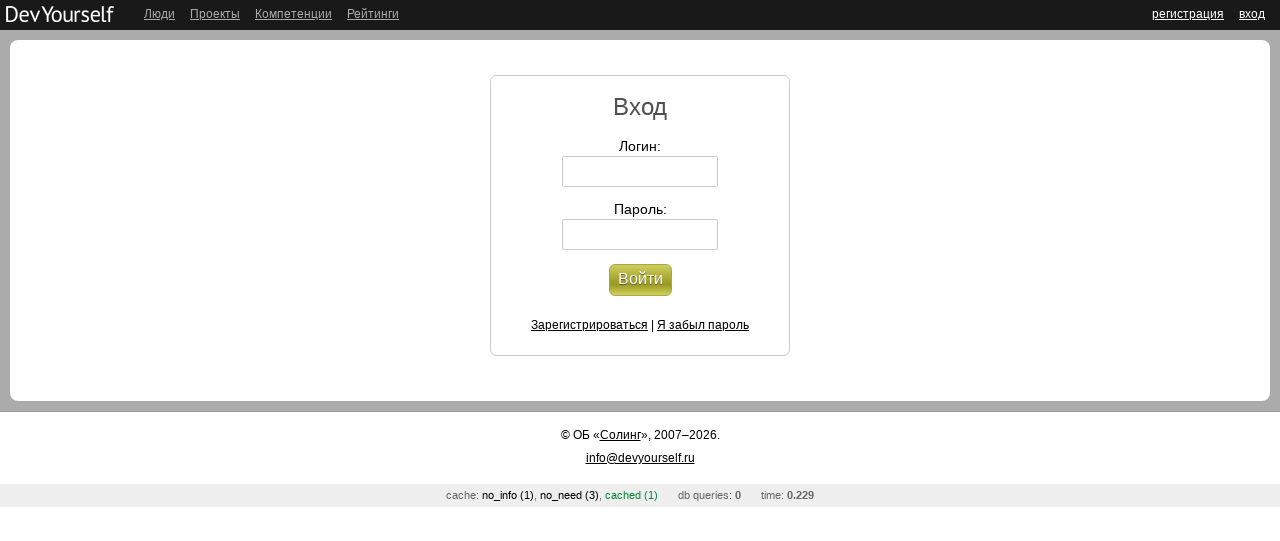

--- FILE ---
content_type: text/html; charset=UTF-8
request_url: http://devyourself.ru/login/?retpath=http%3A%2F%2Fdevyourself.ru%2F
body_size: 6970
content:
<!DOCTYPE html PUBLIC "-//W3C//DTD XHTML 1.0 Transitional//EN" "http://www.w3.org/TR/xhtml1/DTD/xhtml1-transitional.dtd">
<html><head><meta http-equiv="Content-Type" content="text/html; charset=UTF-8"><title>Вход</title><link rel="stylesheet" type="text/css" href="http://devyourself.ru/css/main.css?v1942"><link rel="stylesheet" type="text/css" href="http://devyourself.ru/css/jquery-ui.css"><link rel="stylesheet" type="text/css" href="http://devyourself.ru/css/jqtree.css"><!--[if lt IE 9]> <link href="http://devyourself.ru/css/ie.css" type="text/css" rel="stylesheet"> <![endif]--><script type="text/javascript">
					var _gaq = _gaq || [];
				</script><script type="text/javascript">
						_gaq.push(['_setAccount', 'UA-22253338-1']);
						_gaq.push(['_setDomainName', 'devyourself.ru']);
						_gaq.push(['_setAllowLinker', true]);
						_gaq.push(['_trackPageview']);
						
						(function() {
							var ga = document.createElement('script'); ga.type = 'text/javascript'; ga.async = true;
							ga.src = ('https:' == document.location.protocol ? 'https://ssl' : 'http://www') + '.google-analytics.com/ga.js';
							var s = document.getElementsByTagName('script')[0]; s.parentNode.insertBefore(ga, s);
						})();
						
						window.onerror = function(msg, url, line) {
							var preventErrorAlert = true;
							_gaq.push(['_trackEvent', 'JS Error', msg, navigator.userAgent + ' -- ' + url + " : " + line + ' -- ' + location.href, 0, true]);
							return preventErrorAlert;
						};
					</script><script type="text/javascript" src="http://devyourself.ru/js/head.js"></script><script type="text/javascript" src="http://devyourself.ru/js/jquery.js"></script><script type="text/javascript" src="http://devyourself.ru/js/ga_urls.js"></script><script type="text/javascript">
						jQuery.error = function(message) {
							_gaq.push(['_trackEvent', 'jQuery Error', message, navigator.userAgent, 0, true]);
						}
					</script><script type="text/javascript" src="http://devyourself.ru/js/jquery.cookie.js"></script><script type="text/javascript" src="http://devyourself.ru/js/jquery.placeholder.js"></script><script type="text/javascript" src="http://devyourself.ru/js/jquery.adjust.js"></script><script type="text/javascript" src="http://devyourself.ru/js/jquery.mouse_hint.js"></script><script type="text/javascript" src="http://devyourself.ru/js/common.js"></script><script type="text/javascript" src="http://devyourself.ru/js/filter_main.js"></script><script type="text/javascript" src="http://devyourself.ru/js/xpost.js"></script><script type="text/javascript" src="http://devyourself.ru/js/xlightbox.js"></script><script type="text/javascript">
					var global = {
						prefix: 'http://devyourself.ru/',
						main_host_name: 'devyourself.ru',
						ajax_prefix: '/ajax/',
						session_cookie_name: 'X_SESSION_ID6'
					}
				</script><link rel="shortcut icon" type="image/gif" href="http://devyourself.ru/favicon.png"><script type="text/javascript" src="http://devyourself.ru/js/lang/ru.js"></script></head><body><div id="main"><div id="head"><div class="head-outer-"><div class="l- logo-"><a href="http://devyourself.ru/"><img src="http://devyourself.ru/img/logo.gif" alt="DevYourself" title="" width="108" height="16"></a></div><div class="r- r-link-"><a href="http://devyourself.ru/login/?retpath=http%3A%2F%2Fdevyourself.ru%2F">вход</a></div><div class="r- r-link-"><a href="http://devyourself.ru/reg/?retpath=http%3A%2F%2Fdevyourself.ru%2F">регистрация</a></div><div class="l- link-"><a href="http://devyourself.ru/users/">Люди</a></div><div class="l- link-"><a href="http://devyourself.ru/projects/">Проекты</a></div><div class="l- link-"><a href="http://devyourself.ru/sets/">Компетенции</a></div><div class="l- link-"><a href="http://devyourself.ru/ratings/">Рейтинги</a></div></div></div><div class="color-yellow"><div class="columns-wrap columns-wrap-default"><table cellspacing="0" class="columns"><tr><td class="center-column"><div class="content auth-page auth-page-login"><table class="form-" cellspacing="0"><tr><td><h3>Вход</h3><form action="/save/login/" method="post"><input type="hidden" name="retpath" value="http://devyourself.ru/"><div id="field-" class="field" jq-name="" jq-type=""><label class="title-" for="f-">Логин:</label><div class="input-"><input class="input-text narrow-" type="text" name="login" maxlength="40" value=""></div></div><div id="field-" class="field" jq-name="" jq-type=""><label class="title-" for="f-">Пароль:</label><div class="input-"><input class="input-text narrow-" type="password" name="password" maxlength="255" value=""></div></div><button class="button">Войти</button><p style="margin-top:20px; margin-bottom: 20px;"><a href="http://devyourself.ru/reg/?retpath=http%3A%2F%2Fdevyourself.ru%2F">Зарегистрироваться</a> | <a href="http://devyourself.ru/pass/?retpath=http%3A%2F%2Fdevyourself.ru%2F">Я забыл пароль</a></p></form></td></tr></table></div></td></tr></table></div></div><div id="footer" class=""><p>©<span title="Образовательное бюро"> ОБ </span>«<a href="http://soling.su/">Солинг</a>», 2007–2026.</p><p><a class="email" href="mailto:info%20sobaka%20devyourself%20tochka%20ru">info sobaka devyourself tochka ru</a></p></div><div id="debug-info"><span>cache: <i class="no_info" title="login">no_info (1)</i>, <i class="no_need" title="pass_info, user, request">no_need (3)</i>, <i class="cached" title="sys_params">cached (1)</i></span><span>db queries: <b>0</b></span><span>time: <b>0.229</b></span></div></div><div id="jq-error" class="dn" title="Произошла ошибка"><p>При отправке данных на сервер произошла ошибка. Проверьте соединение с интернетом и попробуйте перезагрузить страницу.</p></div><div id="jq-error-rights" class="dn" title="Ошибка прав доступа"><p>У Вас не хватает прав на выполнение операции. Данные не были сохранены.</p></div><div id="jq-xpost-loading" class="xpost-loading dn"><div class="content-"></div></div><div id="mouse_hint"></div><div class="color-green"><div id="jq-lightbox" class="lightbox dn"><div class="overlay-"></div><div id="jq-lightbox-dialog-box" class="dialog-box-"><div id="jq-lightbox-dialog" class="dialog-"><div class="head-"><div id="jq-lightbox-close" class="close-"></div><div id="jq-lightbox-title" class="title-"></div></div><div class="main-"><div id="jq-lightbox-content" class="content-"></div><div id="jq-lightbox-button-box" class="button-box-"><button class="button button-small" id="jq-lightbox-button"></button><button class="button button-right button-gray button-small" id="jq-lightbox-button-cancel">Отмена</button></div></div></div></div></div></div></body></html>
<!-- 0.34287190437317 -->

--- FILE ---
content_type: text/css
request_url: http://devyourself.ru/css/main.css?v1942
body_size: 26835
content:
/** Contents:
 * - GLOBAL SETTINGS
 * - LAYOUT
 * - GENERAL MARKUP
 * - COMMON ELEMENTS
 * - PAGES
*/

/* GLOBAL SETTINGS */

/* General styles */
body, html {padding: 0; margin: 0;}
body {background-color: #FFF; background-image: none; text-align: left;}
body, td {font-family: Arial, Tahoma, Verdana, sans-serif; font-size: 12px; color: #000;}
img {border: 0;}
td, img, input, select, label {vertical-align: middle;}
input, select, textarea, button {font-family: Arial, Tahoma, Verdana, sans-serif;}

/* Basic content styles */
p {text-align: left; padding: 0; margin: 0 0 10px; line-height: 19px;}
p.last {margin: 0;}
a {color: #000; text-decoration: underline;}
.extlink {padding-right: 14px; background: url(../img/extlink.gif) no-repeat 100% 50%}
ul {margin: 0; padding: 0;}
ol {margin: 0; padding: 0 0 0 4px;}
li {padding: 0; margin: 0 0 10px 15px; text-align: left; line-height: 19px;}
li ul {margin: 10px 0 0 0;}
li ol {margin: 10px 0 0 0;}
ul li {list-style-type: none; list-style-image: url(../img/li.gif);}
ol li {list-style-type: decimal;}
form {padding: 0; margin: 0;}
hr {margin: 5px 0; font-size: 1px; line-height: 1px; border: 0; border-top: 1px solid #666;}
.color-green hr {border-color: #3c843c;}
.color-blue hr {border-color: #3c8484;}
.color-yellow hr {border-color: #84843c;}
.color-red hr {border-color: #843c3c;}
.bigger {font-size: 14px;}
.dn {display: none;}
.preload {position: absolute; left: -100px; top: -1000px;}
.nobr {white-space: nowrap;}
.transparent {-ms-filter: "progid:DXImageTransform.Microsoft.Alpha(Opacity=50)"; filter: alpha(opacity=50); -moz-opacity:0.5; -khtml-opacity: 0.5; opacity: 0.5;}
.placeholder {color: #888;}
.left {text-align: left;}
.right {text-align: right;}
.center {text-align: center;}
.red, .star {color: #800;}
.link {cursor: pointer;}
.clear {clear: both; font-size: 1px; line-height: 1px; height: 0px;}
.border- {border-collapse: collapse; width: 100%;}
.border- td {padding: 0;}
.clickable {border-bottom: 1px dashed #ccc; cursor: pointer;}
a.clickable {text-decoration: none;}
.with-hint {}
.color-green .with-hint {border-bottom: 1px dotted #3c843c;}
.color-blue .with-hint {border-bottom: 1px dotted #3c8484;}
.color-yellow .with-hint {border-bottom: 1px dotted #84843c;}
.color-red .with-hint {border-bottom: 1px dotted #843c3c;}
.color-green .with-hint {border-color: #3c843c;}
.project-state-NOT_ST {color: #bebe17;}
.project-state-RUNNING {color: #080;}
.project-state-FINISHED {color: #333;}
.note {color: #666;}
.note a {color: #666;}
.disabled {color: #aaa;}
.disabled a {color: #aaa;}
.small {font-size: 11px;}
.section-sep {padding-left: 12px; background: url(../img/li.gif) 6px 1px no-repeat;}
.hl {}
.color-green .hl {color: #3c843c;}
.color-green .hl a {color: #3c843c;}
.color-blue .hl {color: #3c8484;}
.color-blue .hl a {color: #3c8484;}
.color-yellow .hl {color: #84843c;}
.color-yellow .hl a {color: #84843c;}
.color-red .hl {color: #843c3c;}
.color-red .hl a {color: #843c3c;}

/* LAYOUT */

/* Basic markup */
#main {padding: 0; min-width: 772px;}
.columns-wrap {padding: 10px; background: #ababab;}
.columns-wrap-community {background: #eaeaea;}
.columns {border-spacing: 0; width: 100%;}
.columns .left-column {padding: 0 10px 0 0; width: 224px; vertical-align: top;}
.columns .center-column {padding: 15px 0; vertical-align: top; background: #fff; -webkit-border-radius: 8px; -moz-border-radius: 8px; border-radius: 8px;}
.columns-top .center-column {-webkit-border-radius: 8px 8px 0 0; -moz-border-radius: 8px 8px 0 0; border-radius: 8px 8px 0 0;}
.columns-mid .center-column {-webkit-border-radius: 0; -moz-border-radius: 0; border-radius: 0;}
.columns-bottom .center-column {-webkit-border-radius: 0 0 8px 8px; -moz-border-radius: 0 0 8px 8px; border-radius: 0 0 8px 8px;}
.columns .right-column {padding: 0 0 0 10px; width: 224px; vertical-align: top;}
.content {clear: both; padding-left: 15px; padding-right: 15px;}
.content-left-pad- {padding-left: 75px;}
.columns-wrap-community .columns .center-column {border: 2px solid rgba(0, 0, 0, 0.2);}
.columns .center-column-disabled {background: #eee; border: 1px solid #8f8f8f;}

/* 3 columns of widgets */
.columns-wrap-widgets {padding: 0 5px;}
.columns-widgets .left-column {padding: 0; width: 234px;}
.columns-widgets .center-column {padding: 0; background: none;}
.columns-wrap-community .columns-widgets .center-column {border: 0;}
.columns-widgets .right-column {padding: 0; width: 234px;}
.columns-widgets .placeholder {height: 50px; background: rgba(250, 249, 194, 0.5); border-radius: 8px; -moz-border-radius: 8px; -webkit-border-radius: 8px; border: 2px dotted #71726C; margin-bottom: 15px;}
.columns-widgets .ui-sortable-helper .widget {opacity: 0.8; box-shadow: 0 0 15px #000;}
.columns-widgets .widgets-inner- {margin: 5px 0; padding: 5px 5px 0; position: relative;}

.columns-widgets .widgets-inner-admin- {border: 1px dashed #71726c; padding: 3px; margin: 0 1px; background: rgba(255, 255, 255, 0.5);}
.columns-widgets .widgets-inner-admin- .widget {margin-top: 3px;}
.columns-widgets .widgets-inner-admin- .widget .header- {cursor: move;}

.columns-widgets-community .left-column {padding-right: 5px; width: 234px;}
.columns-widgets-community .center-column {padding: 0 5px; background: rgba(0, 0, 0, 0.2); -moz-border-radius: 0; -webkit-border-radius: 0; border-radius: 0;}
.columns-widgets-community .right-column {padding-left: 5px; width: 234px;}

.columns-widgets-community .widgets-inner-admin- {background: none;}
.columns-widgets-community .widgets-inner-admin- .widget {margin: 0;}
.columns-widgets-community .widgets-inner-admin- .widget-wrap {padding: 2px 0 0;}
.columns-widgets-community .widgets-inner-admin- .widget-wrap-loading {padding: 2px;}
.columns-widgets-community .widgets-inner-admin- .widget-inner-wrap- {margin-top: 3px; background: rgba(0, 0, 0, 0.2); padding: 2px; border-radius: 8px; -webkit-border-radius: 8px; -moz-border-radius: 8px;}

/* GENERAL MARKUP */

/* top menu */
.intmenu {height: 25px; background: url(../img/intmenu-bg.gif) repeat-x left top; font-family: arial, sans-serif;}
.intmenu .list- {height: 25px; margin: 0 auto; padding: 0; font-size: 12px; line-height: 22px; color: #000;}
.intmenu a,
.intmenu a:visited {border-bottom: 1px solid #808080; text-decoration: none; color: #000;}
.intmenu li {display: inline; float: right; position: relative; padding: 1px 10px 0; margin: 0;}
.intmenu li.current- {background: #fff url(../img/intmenu-bg-l.gif) no-repeat left top; padding: 0 0 0 10px; height: 25px;}
.intmenu li.current- a,
.intmenu li.current- a:visited {color: #000;}
.intmenu li.current- div {background: #fff url(../img/intmenu-bg-r.gif) no-repeat right top; padding: 1px 10px 0 0; float: left;}
.intmenu .item- {float: left; height: 25px; color: #999;}
.intmenu .project-name- {float: left; font-weight: bold;}
.intmenu .service- {display: inline; float: left; overflow: hidden; width: 460px; height: 25px;}
.intmenu .user- {float: right;}

/* ENDPOINT_PROJECT_HEAD_BEGIN */

/* Head: logo, menu, current user */
#head {height: 30px; clear: both; font-family: Arial, Tahoma, Verdana, sans-serif; font-size: 12px; color: #000;}
#head .head-outer- {height: 30px; background: #191919; overflow: hidden;}
#head .l- {display: block; float: left; height: 30px;}
#head .r- {display: block; float: right; height: 30px;}
#head .logo- {color: #fff; line-height: 28px; padding: 0 15px 0 6px; font-size: 16px;}
#head .logo- {color: #fff; line-height: 28px; padding: 0 15px 0 6px; font-size: 16px;}
#head .logo- a {color: #fff;}
#head .logo- img {margin: 6px 0 0;}
#head .logo- img {margin: 6px 0 0;}
#head .link- {line-height: 28px; color: #aaa; padding-left: 15px;}
#head .link- a {color: #aaa;}
#head .link-current- {color: #fff;}
#head .link-current- a {color: #fff;}
#head .link-project- {font-size: 14px; color: #fff;}
#head .link-project- a {color: #fff;}
#head .link-project-left- {padding-left: 10px;}
#head .r-link- {line-height: 28px; padding-right: 15px;}
#head .r-link- a {color: #fff;}
#head .project-arr- {line-height: 28px; font-size: 18px; color: #fff; padding-left: 10px;}
#head .project-sep- {line-height: 28px; font-size: 16px; color: #fff; padding-left: 15px;}
#head .ico- {margin-left: 9px;}
#head .ico- a {display: block; height: 30px; width: 35px; background-image: url(../img/head-icons.png); background-repeat: no-repeat; text-decoration: none;}
#head .ico- a.ico-pm- {background-position: 0 0;}
#head .ico- a.ico-read- {background-position: 50% 0;}
#head .ico- a.ico-calendar- {background-position: 100% 0;}
#head .ico- a.ico-pm-:hover {background-position: 0 -30px;}
#head .ico- a.ico-read-:hover {background-position: 50% -30px;}
#head .ico- a.ico-calendar-:hover {background-position: 100% -30px;}
#head .ico-number- a.ico-pm- {background-position: 0 -60px;}
#head .ico-number- a.ico-read- {background-position: 50% -60px;}
#head .ico-number- a.ico-calendar- {background-position: 100% -60px;}
#head .ico-number- a.ico-pm-:hover {background-position: 0 -90px;}
#head .ico-number- a.ico-read-:hover {background-position: 50% -90px;}
#head .ico-number- a.ico-calendar-:hover {background-position: 100% -90px;}
#head .ico-number- a {}
#head .ico-number- a span {display: block; height: 11px; padding-top: 15px; margin: 0 0 0 18px; font-size: 11px; line-height: 10px; color: #fff; text-align: center;}
#head .user- {margin-left: 45px; line-height: 29px;}
#head .user- a {display: block; height: 30px; padding-left: 8px; color: #fff; font-weight: bold; white-space: nowrap; text-decoration: none;}
#head .user- a span {display: block; float: left; height: 29px; line-height: 29px; text-decoration: underline;}
#head .user- a.hover- {background: #0898a5;}
#head .user- a img {margin: 3px 4px 3px 10px; vertical-align: top;}
#head .user-dd-container- {position: relative;}
#head .user-dd- {display: none; position: absolute; right: 0; top: 30px; z-index: 800; padding: 10px 6px; background: #0898a5; color: #fff;}
#head .user-dd- a {color: #fff; white-space: nowrap; padding: 2px 4px; -webkit-border-radius: 6px; -moz-border-radius: 6px; border-radius: 6px;}
#head .user-dd- a:hover {background: #fff; color: #000; text-decoration: none;}
#head .user-dd- .user-dd-head- {padding: 0 0 4px 4px; font-size: 16px;}
#head .user-dd- .user-dd-link- {margin-top: 6px; font-size: 12px;}

/* Project head */
#project-head {width: 100%; border-spacing: 0; border-collapse: collapse; padding: 0; font-family: Arial, Tahoma, Verdana, sans-serif; font-size: 12px; color: #000;}
#project-head td, #project-head th {padding: 0;}
#project-head .transparent- {background: #fff; background: rgba(255, 255, 255, 0.7);}
#project-head .logo- {width: 0; padding: 0;}
#project-head .logo- .bottomline- {position: absolute; left:0; top: 56px; height: 31px; line-height: 31px; width: 100%; z-index: 0;}
#project-head .logo- .sep- {height: 75px; padding: 6px; position: relative;}
#project-head .logo- .sep- img {position: relative;}
#project-head .top- {width: 100%; vertical-align: top;}
#project-head .top-wrap- {width: 100%; position: relative;}
#project-head .top- .status- {text-align: right; font-size: 11px; color: #606060; line-height: 15px; position: absolute; right:0; top: 0;  z-index: 100;}
#project-head .top- .status- .warning- {padding: 5px 8px 6px; background: #d71f1f; color: #fff;}
#project-head .top- .status- .warning- a {color: #fff;}
#project-head .top- .status- .info- {padding: 5px 8px 6px; -moz-border-radius: 0 0 0 7px; -webkit-border-radius: 0 0 0 7px; border-radius: 0 0 0 7px; color: #000;}
#project-head .top- .status- a {color: #000;}
#project-head .top- .title-wrap- {float: left; height: 48px; position: relative;}
#project-head .top- .title- {float: left; text-align: left; font-size: 24px; color: #000; line-height: 24px; -moz-border-radius: 7px; -webkit-border-radius: 7px; border-radius: 7px; padding: 0 7px; margin: 7px 0 0 0; position: relative; height: 38px; line-height: 38px;}
#project-head .top- .title- a {color: #000; text-decoration: underline; display:block;}
#project-head .top- .button- {position: absolute; left: 100%; margin: 18px 0 0 -124px; z-index: 1;}
#project-head .bottom- {vertical-align: bottom;}
#project-head .bottom- .menu- {height: 31px; overflow: hidden; padding: 0;}
#project-head .bottom- .menu- .item- {float: left; margin-right: 4px; white-space: nowrap;}
/* IE6 */
* html #project-head .bottom- .menu- .item- {width: 0;}
#project-head .bottom- .menu- .item- .clickable {border-color: #333;}
#project-head .bottom- .menu- .item-selected- {}
#project-head .bottom- .menu- .item-selected- .clickable {border-color: #fff;}
#project-head .bottom- .menu- .item-inner- {height: 31px; padding: 0 7px; font-size: 14px; line-height: 30px; -moz-border-radius: 5px 5px 0 0; -webkit-border-radius: 5px 5px 0 0; border-radius: 5px 5px 0 0; position: relative;}
#project-head .bottom- .menu- .item-inner- a {color: #000;}
#project-head .bottom- .menu- .item-selected- .item-inner- {color: #fff;}
#project-head .bottom- .menu- .item-selected- .item-inner- a {color: #fff;}
#project-head .bottom- .menu- .item-admin- a {color: #800000;}
#project-head .bottom- .menu- .item-admin- span {color: #800000;}
#project-head .bottom- .menu- .item-admin- .clickable {border-color: #800000;}
#project-head .bottom- .menu-dd-wrap- {position: relative; height: 1px; width: 0;}
#project-head .bottom- .menu-dd- {position: absolute; top: 34px; z-index: 2; padding: 3px; border-style: solid; border-width: 0 2px 2px 2px; -webkit-border-radius: 0 0 6px 6px; -moz-border-radius: 0 0 6px 6px; border-radius: 0 0 6px 6px;}
#project-head .bottom- .menu-dd- table {min-width: 100px;}
#project-head .bottom- .menu-dd- td {padding: 0;}
#project-head .bottom- .menu-dd- a {display: block; height: 26px; line-height: 26px; padding: 0 6px; font-size: 14px; color: #fff; -webkit-border-radius: 3px; -moz-border-radius: 3px; border-radius: 3px; white-space: nowrap;}
#project-head .bottom- .menu-dd- a:hover {background: #fff; color: #000;}
#project-head .bottom- .menu-dd- .menu-dd-item-selected- a {height: 22px; line-height: 22px; border: 2px solid #fff;}
.color-green #project-head {border-bottom: 2px solid #259c25;}
.color-green #project-head .bottom- .menu- .item-selected- .item-inner- {background: #259c25;}
.color-green #project-head .bottom- .menu- .item-selected- .item-admin- {background: #800000;}
.color-green #project-head .bottom- .menu-dd-  {background: #5cb55c; border-color: #259c25;}
.color-blue #project-head {border-bottom: 2px solid #259c9c;}
.color-blue #project-head .bottom- .menu- .item-selected- .item-inner- {background: #259c9c;}
.color-blue #project-head .bottom- .menu- .item-selected- .item-admin- {background: #800000;}
.color-blue #project-head .bottom- .menu-dd-  {background: #5cb5b5; border-color: #259c9c;}
.color-yellow #project-head {border-bottom: 2px solid #9c9c25;}
.color-yellow #project-head .bottom- .menu- .item-selected- .item-inner- {background: #9c9c25;}
.color-yellow #project-head .bottom- .menu- .item-selected- .item-admin- {background: #800000;}
.color-yellow #project-head .bottom- .menu-dd-  {background: #b5b55c; border-color: #9c9c25;}
.color-red #project-head {border-bottom: 2px solid #9c2525;}
.color-red #project-head .bottom- .menu- .item-selected- .item-inner- {background: #9c2525;}
.color-red #project-head .bottom- .menu- .item-selected- .item-admin- {background: #800000;}
.color-red #project-head .bottom- .menu-dd-  {background: #b55c5c; border-color: #9c2525;}

/* ENDPOINT_PROJECT_HEAD_END */

/* Head 2: Main header and second menu */
.head2 {margin: 0 10px 23px 15px;}
.head2-admin- {margin-left: 10px;}
.head2-secondary- {margin-right: 40px;}
.head2 .head2-table- {border-collapse: collapse; width: 100%;}
.head2-secondary- .head2-table- {margin-left: 29px;}
.head2 .head2-table-narrow- {width: auto;}
.head2 .head2-table-left- {padding: 0 10px 0 0; width: 0%; vertical-align: top;}
.head2 .head2-table-right- {padding: 0; width: 100%; vertical-align: top;}
.head2 .profile-up- {position: relative;}
.head2 .profile-up- div {position: absolute; left: -29px; top: 2px;}
.head2 .profile-up- a {display: block; width: 24px; height: 21px; background: url(../img/user_profile_up.gif);}
.head2 .title- .border- {height: 32px;}
.head2 .title- .border- .l- {width: 6px; background-position: 0 0; background-repeat: no-repeat;}
.head2 .title- .border- .c- {font-size: 20px;}
.head2 .title- .border- .c- h1 {padding: 0; margin: 0; font-size: 20px; color: #fff; font-weight: normal;}
.head2 .title- .border- .r- {width: 6px; background-position: 100% 0; background-repeat: no-repeat;}
.head2 .menu- {padding: 26px 0 6px;}
.head2 .no-avatar- .menu- {padding-top: 0;}
.head2 .menu- .menu-item- {float: left;}
.head2 .menu- .menu-item- .border- {height: 25px; width: auto;}
.head2 .menu- .menu-item- .border- .l- {width: 3px;}
.head2 .menu- .menu-item- .border- .r- {width: 3px;}
.head2 .menu- .menu-item- .border- .c- {padding: 0 3px; line-height: 24px; white-space: nowrap; font-size: 15px; color: #000;}
.head2 .menu- .menu-item-selected- .border- .l- {background-position: 0 100%;}
.head2 .menu- .menu-item-selected- .border- .r- {background-position: 100% 100%;}
.head2 .menu- .menu-item-selected- .border- .c- {color: #FFF;}
.head2 .menu- .menu-item-selected- .border- .c- a {color: #FFF;}
.head2 .menu- .menu-sep- {padding: 0 6px; float: left; line-height: 24px; font-size: 15px;}
.head2 .avatar-width- {}
.head2 .avatar- {float: left; padding: 1px; border: 1px solid #34a3a3;}
.color-green .head2 .title- .border- .l- {background-image: url(../img/head2-border-green.gif);}
.color-green .head2 .title- .border- .c- {background: #259c25;}
.color-green .head2 .title- .border- .r- {background-image: url(../img/head2-border-green.gif);}
.color-green .head2 .menu- .menu-item-selected- .border- .l- {background-image: url(../img/head2-border-green.gif);}
.color-green .head2 .menu- .menu-item-selected- .border- .r- {background-image: url(../img/head2-border-green.gif);}
.color-green .head2 .menu- .menu-item-selected- .border- .c- {background: #3c843c;}
.color-blue .head2 .title- .border- .l- {background-image: url(../img/head2-border-blue.gif);}
.color-blue .head2 .title- .border- .c- {background: #259c9c;}
.color-blue .head2 .title- .border- .r- {background-image: url(../img/head2-border-blue.gif);}
.color-blue .head2 .menu- .menu-item-selected- .border- .l- {background-image: url(../img/head2-border-blue.gif);}
.color-blue .head2 .menu- .menu-item-selected- .border- .r- {background-image: url(../img/head2-border-blue.gif);}
.color-blue .head2 .menu- .menu-item-selected- .border- .c- {background: #3c8484;}
.color-yellow .head2 .title- .border- .l- {background-image: url(../img/head2-border-yellow.gif);}
.color-yellow .head2 .title- .border- .c- {background: #9c9c25;}
.color-yellow .head2 .title- .border- .r- {background-image: url(../img/head2-border-yellow.gif);}
.color-yellow .head2 .menu- .menu-item-selected- .border- .l- {background-image: url(../img/head2-border-yellow.gif);}
.color-yellow .head2 .menu- .menu-item-selected- .border- .r- {background-image: url(../img/head2-border-yellow.gif);}
.color-yellow .head2 .menu- .menu-item-selected- .border- .c- {background: #84843c;}
.color-red .head2 .title- .border- .l- {background-image: url(../img/head2-border-red.gif);}
.color-red .head2 .title- .border- .c- {background: #9c2525;}
.color-red .head2 .title- .border- .r- {background-image: url(../img/head2-border-red.gif);}
.color-red .head2 .menu- .menu-item-selected- .border- .l- {background-image: url(../img/head2-border-red.gif);}
.color-red .head2 .menu- .menu-item-selected- .border- .r- {background-image: url(../img/head2-border-red.gif);}
.color-red .head2 .menu- .menu-item-selected- .border- .c- {background: #843c3c;}

/* Lightbox */
.lightbox {}
.lightbox .overlay- {
	position: fixed; left: 0; top: 0; width: 100%; height: 100%; background: #000; z-index: 1000;
	-ms-filter: "progid:DXImageTransform.Microsoft.Alpha(Opacity=25)"; filter: alpha(opacity=25); -moz-opacity:0.25; -khtml-opacity: 0.25; opacity: 0.25;
}
.lightbox .dialog-box- {position: fixed; width: 100%; left: 0; top: 0; z-index: 1001;}
.lightbox .dialog- {margin: 0 auto;}
.lightbox .dialog- .head- {height: 24px; position: relative; background: #bababa; -webkit-border-top-left-radius: 5px; -webkit-border-top-right-radius: 5px; -moz-border-radius-topleft: 5px; -moz-border-radius-topright: 5px; border-top-left-radius: 5px; border-top-right-radius: 5px; border-color: #8d8d8d; border-style: solid; border-width: 1px 1px 0 1px;}
.lightbox .dialog- .head- .close- {position: absolute; top: 0px; right: 0; width: 24px; height: 24px; background: url(../img/close.gif) 50% 50% no-repeat; cursor: pointer;}
.lightbox .dialog- .head- .title- {line-height: 23px; font-size: 14px; color: #fff; text-align: center;}
.lightbox .dialog- .main- {background: #fff; -webkit-border-bottom-left-radius: 5px; -webkit-border-bottom-right-radius: 5px; -moz-border-radius-bottomleft: 5px; -moz-border-radius-bottomright: 5px; border-bottom-left-radius: 5px; border-bottom-right-radius: 5px; border-color: #8d8d8d; border-style: solid; border-width: 0 1px 1px 1px;}
.lightbox .dialog- .content- {padding: 10px;}

.lightbox .dialog- .head- { position: relative;height: 24px; border-width: 1px 1px 0 1px; border-style: solid; border-color: #8d8d8d; -webkit-border-top-left-radius: 5px; -moz-border-radius-topleft: 5px; border-top-left-radius: 5px; -webkit-border-top-right-radius: 5px; -moz-border-radius-topright: 5px; border-top-right-radius: 5px; background: #bababa;}
.lightbox .dialog- .head- .close- {position: absolute; top: 0px; right: 0; width: 24px; height: 24px; background: url(../img/close.gif) 50% 50% no-repeat; cursor: pointer;}
.lightbox .dialog- .head- .title- { color: #fff; text-align: center; font-size: 14px;line-height: 23px;}
.lightbox .dialog- .main- { border-width: 0 1px 1px 1px; border-style: solid; border-color: #8d8d8d; -webkit-border-bottom-right-radius: 5px; -moz-border-radius-bottomright: 5px; border-bottom-right-radius: 5px; -webkit-border-bottom-left-radius: 5px; -moz-border-radius-bottomleft: 5px; border-bottom-left-radius: 5px;background: #fff;}
.lightbox .dialog- .content- {padding: 10px;}


.lightbox .dialog- .button-box- {text-align: center;}
.lightbox .dialog- .button-box- .button {margin-bottom: 8px;}
.color-green .lightbox .dialog- .head- {border-color: #259c25; background: #55ba55;}
.color-green .lightbox .dialog- .main- {border-color: #259c25;}
.color-blue .lightbox .dialog- .head- {border-color: #259c9c; background: #55baba;}
.color-blue .lightbox .dialog- .main- {border-color: #259c9c;}
.color-yellow .lightbox .dialog- .head- {border-color: #9c9c25; background: #baba55;}
.color-yellow .lightbox .dialog- .main- {border-color: #9c9c25;}
.color-red .lightbox .dialog- .head- {border-color: #9c2525; background: #ba5555;}
.color-red .lightbox .dialog- .main- {border-color: #9c2525;}
.color-green .lightbox .dialog-red- .head-,
.color-blue .lightbox .dialog-red- .head-,
.color-yellow .lightbox .dialog-red- .head-,
.color-red .lightbox .dialog-red- .head- {border-color: #b62222; background: #d13b3b;}
.color-green .lightbox .dialog-red- .main-,
.color-blue .lightbox .dialog-red- .main-,
.color-yellow .lightbox .dialog-red- .main-,
.color-red .lightbox .dialog-red- .main- {border-color: #b62222;}

/* Admin structure lightbox */
.lightbox-admin-structure-add {}
.lightbox-admin-structure-add .field {margin-top: 0;}

/* Communities menu */
#communities-menu {height: 30px; border-bottom: 1px solid #a3a31d; background: #ecec94;}
#communities-menu li {padding: 0 0 0 10px; margin: 0; float: left; height: 30px; list-style-type: none; list-style-image: none; font-size: 12px; line-height: 29px;}

/* Community head */
#community-head div {position: relative;}
#community-head {width: 100%; height: 89px; border-spacing: 0; border-collapse: collapse; padding: 0;}
#community-head td, #project-head th {padding: 0;}
#community-head .transparent- {background: #fff; background: rgba(255, 255, 255, 0.7);}
#community-head .logo- {width: 0; padding: 0;}
#community-head .logo- .bottomline- {position: absolute; left:0; top: 56px; height: 31px; line-height: 31px; width: 100%; z-index: 0;}
#community-head .logo- .sep- {height: 75px; padding: 6px; position: relative;}
#community-head .logo- .sep- img {position: relative;}
#community-head .top- {width: 100%; vertical-align: top; padding: 0;}
#community-head .top-wrap- {width: 100%; position: relative; padding-top: 1px;}
#community-head .top- .status- {text-align: right; font-size: 11px; color: #606060; line-height: 15px; position: absolute; right:0; top: 0; z-index: 100;}
#community-head .top- .status- .warning- {padding: 5px 8px 6px; background: #d71f1f; color: #fff;}
#community-head .top- .status- .warning- a {color: #fff;}
#community-head .top- .status- .info- {padding: 5px 8px 6px; -moz-border-radius: 0 0 0 7px; -webkit-border-radius: 0 0 0 7px; border-radius: 0 0 0 7px; color: #000;}
#community-head .top- .status- a {color: #000;}
#community-head .top- .title-wrap- {float: left; height: 28px; position: relative; margin-top: 6px;}
#community-head .top- .title- {float: left; text-align: left; font-size: 18px; color: #000; -moz-border-radius: 7px; -webkit-border-radius: 7px; border-radius: 7px; padding: 0 7px; margin: 0; position: relative; line-height: 28px; height: inherit;}
#community-head .top- .title- a {color: #000; text-decoration: underline; display:block;}
#community-head .top- .title-wrap-wide- {height: 42px; position: relative; -moz-border-radius: 7px; -webkit-border-radius: 7px; border-radius: 7px; padding: 0 7px; margin: 6px 6px 0 0; float: none;}
#community-head .top- .title-wrap-wide- .title- {margin-top: 0; margin-bottom: 0; padding-left: 0;}
#community-head .top- .title-wrap-wide- .title-wrap- {margin-top: 0; margin-bottom: 0; padding-left: 0; height: 24px;}
#community-head .top- .descr- {clear: both; color: #777; font-size: 12px; line-height: 18px; height: 18px; margin-top: -4px; font-size: 11px;}
#community-head .top- .descr- a {color: #777;}
#community-head .top- .button- {position: absolute; height: 17px; left: 100%; margin: 7px 0 0 -124px; z-index: 1;}
/* IE6 */
* html #community-head .bottom- .menu- .item- {width: 0;}
#community-head .bottom- {height: 31px; vertical-align: bottom;}
#community-head .bottom- .menu- {overflow: hidden; padding: 0; height: 31px;}
#community-head .bottom- .menu- .item- {float: left; margin-right: 4px; white-space: nowrap;}
#community-head .bottom- .menu- .item-selected- {}
#community-head .bottom- .menu- .item-inner- {height: 31px; padding: 0 6px; font-size: 14px; line-height: 31px; -moz-border-radius: 5px 5px 0 0; -webkit-border-radius: 5px 5px 0 0; border-radius: 5px 5px 0 0; border-top: solid 1px transparent; border-left: solid 1px transparent; border-right: solid 1px transparent;}
#community-head .bottom- .menu- .item-inner- a {color: #000;}
#community-head .bottom- .menu- .item-selected- .item-inner- {}
#community-head .bottom- .menu- .item-selected- .item-inner- a {}
#community-head .bottom- .menu- .item-admin- a {color: #800000;}
#community-head .bottom- .menu- .item-admin- span {color: #800000;}
#community-head .bottom- .menu- .item-admin- .clickable {border-color: #800000;}

.color-green #community-head {border-bottom: 2px solid #259c25;}
.color-green #community-head .top- .title- {color: #259c25;}
.color-green #community-head .top- .title- a {color: #259c25;}
.color-green #community-head .bottom- .menu- .item-selected- .item-inner- {background: #aef0ae; border: 1px solid #3c843c;}
.color-green #community-head .bottom- .menu- .item-selected- .item-admin- {background: #f0aeae; border: 1px solid #843c3c;}

.color-blue #community-head {border-bottom: 2px solid #259c9c;}
.color-blue #community-head .top- .title- {color: #259c9c;}
.color-blue #community-head .top- .title- a {color: #259c9c;}
.color-blue #community-head .bottom- .menu- .item-selected- .item-inner- {background: #aef0f0; border: 1px solid #3c8484;}
.color-blue #community-head .bottom- .menu- .item-selected- .item-admin- {background: #f0aeae; border: 1px solid #843c3c;}

.color-yellow #community-head {border-bottom: 2px solid #9c9c25;}
.color-yellow #community-head .top- .title- {color: #9c9c25;}
.color-yellow #community-head .top- .title- a {color: #9c9c25;}
.color-yellow #community-head .bottom- .menu- .item-selected- .item-inner- {background: #f0f0ae; border: 1px solid #84843c;}
.color-yellow #community-head .bottom- .menu- .item-selected- .item-admin- {background: #f0aeae; border: 1px solid #843c3c;}

.color-red #community-head {border-bottom: 2px solid #9c2525;}
.color-red #community-head .top- .title- {color: #9c2525;}
.color-red #community-head .top- .title- a {color: #9c2525;}
.color-red #community-head .bottom- .menu- .item-selected- .item-inner- {background: #f0aeae; border: 1px solid #843c3c;}
.color-red #community-head .bottom- .menu- .item-selected- .item-admin- {background: #f0aeae; border: 1px solid #843c3c;}

/* Minisite head (now it is used only in competence sets) */
#minisite-head {margin-bottom: 10px; padding-left: 15px; padding-right: 10px;}
#minisite-head .border- {width: 100%; height: 75px; border-collapse: collapse;}
#minisite-head .border- td {padding: 0; vertical-align: top;}
#minisite-head .border- .logo- {width: 0%; padding: 0 10px 0 0;}
#minisite-head .border- .left- {width: 0%;}
#minisite-head .border- .left- div {width: 10px; height: 75px; background-position: 0 0; background-repeat: no-repeat;}
#minisite-head .border- .right- {width: 0%;}
#minisite-head .border- .right- div {width: 10px; height: 75px; background-position: 100% 0; background-repeat: no-repeat;}
#minisite-head .border- .main- {width: 100%;}
#minisite-head .border- .main- .title- {height: 32px; line-height: 31px; color: #fff; font-size: 18px; overflow: hidden;}
#minisite-head .border- .main- .title- .site- {float: right; height: 32px; line-height: 31px; font-size: 14px; max-width: 400px; color: #fff;}
#minisite-head .border- .main- .title- .site- a {color: #fff;}
#minisite-head .border- .main- .menu- {height: 41px;}
#minisite-head .border- .main- .menu- .menu-item- {float: left; padding: 9px 3px 0; _width: 10px;}
#minisite-head .border- .main- .menu- .menu-item- div {height: 24px; padding: 0 6px; line-height: 23px; white-space: nowrap; font-size: 15px; -webkit-border-radius: 3px; -moz-border-radius: 3px; border-radius: 3px;}
#minisite-head .border- .main- .menu- .menu-item-selected- div {color: #fff;}
#minisite-head .border- .main- .menu- .menu-item-selected- div a {color: #fff;}
#minisite-head .border- .main- .menu- .menu-item- div.menu-item-admin- a {color: #9c2525;}
#minisite-head .border- .main- .menu- .menu-item-selected- div.menu-item-admin- {background: #9c2525; color: #fff;}
#minisite-head .border- .main- .menu- .menu-item-selected- div.menu-item-admin- a {color: #fff;}
#minisite-head .border- .main- .bottom-border- {font-size: 1px; line-height: 1px; height: 2px;}
.color-green #minisite-head .border- .left- div {background-image: url(../img/minisite-head-border-green.gif);}
.color-green #minisite-head .border- .right- div {background-image: url(../img/minisite-head-border-green.gif);}
.color-green #minisite-head .border- .main- .title- {background: #259c25;}
.color-green #minisite-head .border- .main- .menu- .menu-item-selected- div {background: #259c25;}
.color-green #minisite-head .border- .main- .menu- .menu-item-selected- div.menu-item-admin- {background: #9c2525;}
.color-green #minisite-head .border- .main- .bottom-border- {background: #259c25;}
.color-blue #minisite-head .border- .left- div {background-image: url(../img/minisite-head-border-blue.gif);}
.color-blue #minisite-head .border- .right- div {background-image: url(../img/minisite-head-border-blue.gif);}
.color-blue #minisite-head .border- .main- .title- {background: #259c9c;}
.color-blue #minisite-head .border- .main- .menu- .menu-item-selected- div {background: #259c9c;}
.color-blue #minisite-head .border- .main- .menu- .menu-item-selected- div.menu-item-admin- {background: #9c2525;}
.color-blue #minisite-head .border- .main- .bottom-border- {background: #259c9c;}
.color-yellow #minisite-head .border- .left- div {background-image: url(../img/minisite-head-border-yellow.gif);}
.color-yellow #minisite-head .border- .right- div {background-image: url(../img/minisite-head-border-yellow.gif);}
.color-yellow #minisite-head .border- .main- .title- {background: #9c9c25;}
.color-yellow #minisite-head .border- .main- .menu- .menu-item-selected- div {background: #9c9c25;}
.color-yellow #minisite-head .border- .main- .menu- .menu-item-selected- div.menu-item-admin- {background: #9c2525;}
.color-yellow #minisite-head .border- .main- .bottom-border- {background: #9c9c25;}
.color-red #minisite-head .border- .left- div {background-image: url(../img/minisite-head-border-red.gif);}
.color-red #minisite-head .border- .right- div {background-image: url(../img/minisite-head-border-red.gif);}
.color-red #minisite-head .border- .main- .title- {background: #9c2525;}
.color-red #minisite-head .border- .main- .menu- .menu-item-selected- div {background: #9c2525;}
.color-red #minisite-head .border- .main- .menu- .menu-item-selected- div.menu-item-admin- {background: #9c2525;}
.color-red #minisite-head .border- .main- .bottom-border- {background: #9c2525;}

/* Headers */
h2 {float: left; margin: 0 0 10px 15px; padding: 0 80px 4px 0; border-bottom: 2px solid #888; color: #888; font-weight: normal; font-size: 20px;}
h2.admin {float: none; margin: 0 0 10px 15px; padding: 0; color: #000; border: 0; font-weight: normal; font-size: 20px;}
h3 {padding: 0 0 10px; margin: 0; font-size: 18px; line-height: 22px; color: #505050; font-weight: normal;}
h3 a {color: #505050;}
h3.down {padding-top: 23px;}
h3.black {color: #000;}
h3.black a {color: #000;}
h3.pre {margin-bottom: 0; padding-bottom: 0; font-size: 16px;}
h3.no-padding {padding: 0;}
.minor {padding-left: 16px; color: #333;}
h3 .minor {font-size: 12px; vertical-align: middle;}
h4 {margin: 0 0 10px; padding: 0 0 0 20px; font-size: 18px; line-height: 20px; background: url(../img/h4-arrow.gif) 6px 4px no-repeat; font-weight: normal; color: #505050;}
h4 a {color: #505050;}
h5 {margin: 0 0 10px; padding: 0; font-size: 16px; line-height: 28px; font-weight: bold; color: #505050;}
h5 a {color: #505050;}

/* Footer */
#footer {margin: 0 0 14px; padding-top: 12px; border-top: 1px solid #999999;}
#footer.footer-wide- {margin-top: 0; margin-left: 0; margin-right: 0;}
#footer p {margin: 0; line-height: 23px; text-align: center;}

/* Debug info */
#debug-info {background: #eee; color: #666; font-size: 11px; padding: 5px 10px 6px; text-align: center;}
#debug-info span {padding: 0 20px 0 0;}
#debug-info i {font-style: normal; color: #000;}
#debug-info i.no_cache {color: #000088;}
#debug-info i.cached {color: #008835;}
#debug-info i.miss {color: #800;}
#debug-info i.cached_partially {color: #880;}
#debug-info i.cached_directly {color: #080;}

/* COMMON ELEMENTS */

/* Forms */
fieldset {padding: 12px 12px 0; margin-bottom: 18px; -webkit-border-radius: 6px; -moz-border-radius: 6px; border-radius: 6px; border: 1px solid #ccc;}
fieldset.fake- {padding-top: 4px;}
fieldset legend {margin: 0; padding: 2px; font-size: 16px; color: #3c3c3c;}
fieldset legend.toggle {border-bottom: 1px dashed #3c3c3c; cursor: pointer;}
.field {margin: 10px 0 14px; font-size: 12px;}
.field label {}
.field label.title- {display: block; margin-bottom: 2px; font-size: 14px;}
.field label.inline- {padding-left: 4px;}
.field label.with-next- {padding-right: 10px;}
.field .input-set- {border: 1px solid #ccc; padding: 7px 10px; background: #f4f4f4; width: 96%;}
.field .input-set- .input- {padding: 3px 0;}
.field .input- {}
.field .input-set-no-border- {padding: 0 18px;}
.field .comment- {font-size: 11px; color: #666; margin-top: 1px;}
.field input {margin: 0; font-size: 16px; font-weight: bold; color: #101010;}
.field input.placeholder {color: #888;}
.field .input-text {width: 96%; padding: 4px 2px; -webkit-border-radius: 2px; -moz-border-radius: 2px; border-radius: 2px; border: 1px solid #cccccc;}
.field .input-password {width: 150px; padding: 4px 2px; -webkit-border-radius: 2px; -moz-border-radius: 2px; border-radius: 2px; border: 1px solid #cccccc;}
.field .input-checkbox {margin: 0; vertical-align: middle;}
.field .input-file {width: 350px; font-size: 14px;}
.field .input-radio {margin: 0; vertical-align: middle;}
.field .short- {width: 150px;}
.field input.narrow- {width: 150px; font-weight: normal;}
.field select {margin: 0; padding: 2px; max-width: 96%; font-size: 14px; -webkit-border-radius: 2px; -moz-border-radius: 2px; border-radius: 2px; border: 1px solid #cccccc;}
.field select.right-margin- {margin-right: 4px;}
.field select.left-margin- {margin-left: 4px;}
.field textarea {width: 96%; height: 150px; padding: 2px; font-family: Arial, Tahoma, Verdana, sans-serif; font-size: 15px; -webkit-border-radius: 2px; -moz-border-radius: 2px; border-radius: 2px; border: 1px solid #cccccc;}
.field .textarea-br- {}
.field input:disabled {background: #eee; color: #666;}
.field input:read-only {background: #eee; color: #666;}
.field select:disabled {background: #eee; color: #666;}
.field select:read-only {background: #eee; color: #666;}
.field textarea:disabled {background: #eee; color: #666;}
.field textarea:read-only {background: #eee; color: #666;}
.field div.inline- {float: left; margin-right: 8px;}
.field .datepicker- {border: 0; width: 1px; visibility: hidden;}
.field .enabler- {}
.field .image- {padding-bottom: 4px;}
.field .image-delete- {padding-top: 4px;}
.field .error- {padding-top: 7px; margin-bottom: 4px; background: url(../img/error_arrow.gif) no-repeat 7px 0;}
.field .error- span {padding: 4px 8px; margin-bottom: 7px; color: #fff; background: #c3424c;}
.field .error- span a {color: #fff;}
.field .error-long- {padding-top: 4px;}
.field .error-long- span {display: block; line-height: 18px;}
.field .ui-datepicker-trigger {cursor: pointer;}

/* Informers */
.info, .error {padding: 7px 0 17px;}
.info span, .error span {color: #fff; padding: 7px 8px;}
.info span a, .error span a {color: #fff;}
.info span {background: #389347;}
.error span {background: #c3424c;}

/* Big green informer */
.info-big {font-size: 14px; line-height: 19px; text-align: center; padding: 28px 10px 18px; margin-bottom: 10px;}
.info-big p {text-align: center;}
.color-green .info-big {background: #aef0ae; border-top: 1px solid #3c843c; border-bottom: 1px solid #3c843c;}
.color-blue .info-big {background: #aef0f0; border-top: 1px solid #3c8484; border-bottom: 1px solid #3c8484;}
.color-yellow .info-big {background: #f0f0ae; border-top: 1px solid #84843c; border-bottom: 1px solid #84843c;}
.color-red .info-big {background: #f0aeae; border-top: 1px solid #843c3c; border-bottom: 1px solid #843c3c;}

/* Super buttons */
.button {
	-webkit-border-radius: 6px;
	-moz-border-radius: 6px;
	border-radius: 6px;
	height: 32px;
	line-height: 28px;
	font-size: 16px;
	color: #fff;
	padding: 0 8px 2px;
	position: relative; /* For PIE */
}
.color-green .button {
	background: #239823;
	background: -moz-linear-gradient(top,  #5bcf5b 0%, #239823 64%, #5cd15c 100%);
	background: -webkit-gradient(linear, left top, left bottom, color-stop(0%,#5bcf5b), color-stop(64%,#239823), color-stop(100%,#5cd15c));
	background: -webkit-linear-gradient(top,  #5bcf5b 0%,#239823 64%,#5cd15c 100%);
	background: -o-linear-gradient(top,  #5bcf5b 0%,#239823 64%,#5cd15c 100%);
	background: -ms-linear-gradient(top,  #5bcf5b 0%,#239823 64%,#5cd15c 100%);
	background: linear-gradient(top,  #5bcf5b 0%,#239823 64%,#5cd15c 100%);
	border: 1px solid #53a553;
	text-shadow: 0px 1px 0px #346134;
	filter: dropshadow(color=#346134, offx=0, offy=1);
}
.color-blue .button {
	background: #239898;
	background: -moz-linear-gradient(top,  #5bcfcf 0%, #239898 64%, #5cd1d1 100%);
	background: -webkit-gradient(linear, left top, left bottom, color-stop(0%,#5bcfcf), color-stop(64%,#239898), color-stop(100%,#5cd1d1));
	background: -webkit-linear-gradient(top,  #5bcfcf 0%,#239898 64%,#5cd1d1 100%);
	background: -o-linear-gradient(top,  #5bcfcf 0%,#239898 64%,#5cd1d1 100%);
	background: -ms-linear-gradient(top,  #5bcfcf 0%,#239898 64%,#5cd1d1 100%);
	background: linear-gradient(top,  #5bcfcf 0%,#239898 64%,#5cd1d1 100%);
	border: 1px solid #53a5a5;
	text-shadow: 0px 1px 0px #346161;
	filter: dropshadow(color=#346161, offx=0, offy=1);
}
.color-yellow .button {
	background: #989823;
	background: -moz-linear-gradient(top,  #cfcf5b 0%, #989823 64%, #d1d15c 100%);
	background: -webkit-gradient(linear, left top, left bottom, color-stop(0%,#cfcf5b), color-stop(64%,#989823), color-stop(100%,#d1d15c));
	background: -webkit-linear-gradient(top,  #cfcf5b 0%,#989823 64%,#d1d15c 100%);
	background: -o-linear-gradient(top,  #cfcf5b 0%,#989823 64%,#d1d15c 100%);
	background: -ms-linear-gradient(top,  #cfcf5b 0%,#989823 64%,#d1d15c 100%);
	background: linear-gradient(top,  #cfcf5b 0%,#989823 64%,#d1d15c 100%);
	border: 1px solid #a5a553;
	text-shadow: 0px 1px 0px #616134;
	filter: dropshadow(color=#616134, offx=0, offy=1);
}
.color-red .button {
	background: #982323;
	background: -moz-linear-gradient(top,  #cf5b5b 0%, #982323 64%, #d15c5c 100%);
	background: -webkit-gradient(linear, left top, left bottom, color-stop(0%,#cf5b5b), color-stop(64%,#982323), color-stop(100%,#d15c5c));
	background: -webkit-linear-gradient(top,  #cf5b5b 0%,#982323 64%,#d15c5c 100%);
	background: -o-linear-gradient(top,  #cf5b5b 0%,#982323 64%,#d15c5c 100%);
	background: -ms-linear-gradient(top,  #cf5b5b 0%,#982323 64%,#d15c5c 100%);
	background: linear-gradient(top,  #cf5b5b 0%,#982323 64%,#d15c5c 100%);
	border: 1px solid #a55353;
	text-shadow: 0px 1px 0px #613434;
	filter: dropshadow(color=#613434, offx=0, offy=1);
}
.color-green .button-disabled,
.color-blue .button-disabled,
.color-yellow .button-disabled,
.color-red .button-disabled {
	background: #b5b5b5;
	background: -moz-linear-gradient(top,  #cdcdcd 0%, #b5b5b5 64%, #cccccc 100%);
	background: -webkit-gradient(linear, left top, left bottom, color-stop(0%,#cdcdcd), color-stop(64%,#b5b5b5), color-stop(100%,#cccccc));
	background: -webkit-linear-gradient(top,  #cdcdcd 0%,#b5b5b5 64%,#cccccc 100%);
	background: -o-linear-gradient(top,  #cdcdcd 0%,#b5b5b5 64%,#cccccc 100%);
	background: -ms-linear-gradient(top,  #cdcdcd 0%,#b5b5b5 64%,#cccccc 100%);
	background: linear-gradient(top,  #cdcdcd 0%,#b5b5b5 64%,#cccccc 100%);
	border: 1px solid #c2c2c2;
	color: #646464;
	text-shadow: 0px 1px 0px #dedede;
	filter: dropshadow(color=#dedede, offx=0, offy=1);
}
.color-green .button-gray,
.color-blue .button-gray,
.color-yellow .button-gray,
.color-red .button-gray {
	background: #7f7f7f;
	background: -moz-linear-gradient(top,  #a9a9a9 0%, #7f7f7f 64%, #a6a6a6 100%);
	background: -webkit-gradient(linear, left top, left bottom, color-stop(0%,#a9a9a9), color-stop(64%,#7f7f7f), color-stop(100%,#a6a6a6));
	background: -webkit-linear-gradient(top,  #a9a9a9 0%,#7f7f7f 64%,#a6a6a6 100%);
	background: -o-linear-gradient(top,  #a9a9a9 0%,#7f7f7f 64%,#a6a6a6 100%);
	background: -ms-linear-gradient(top,  #a9a9a9 0%,#7f7f7f 64%,#a6a6a6 100%);
	background: linear-gradient(top,  #a9a9a9 0%,#7f7f7f 64%,#a6a6a6 100%);
	border: 1px solid #969696;
	text-shadow: 0px 1px 0px #616161;
	filter: dropshadow(color=#616161, offx=0, offy=1);
}
.color-green .button-red,
.color-blue .button-red,
.color-yellow .button-red,
.color-red .button-red {
	background: #cd3232;
	background: -moz-linear-gradient(top,  #ed7b7b 0%, #cd3232 64%, #eb7777 100%);
	background: -webkit-gradient(linear, left top, left bottom, color-stop(0%,#ed7b7b), color-stop(64%,#cd3232), color-stop(100%,#eb7777));
	background: -webkit-linear-gradient(top,  #ed7b7b 0%,#cd3232 64%,#eb7777 100%);
	background: -o-linear-gradient(top,  #ed7b7b 0%,#cd3232 64%,#eb7777 100%);
	background: -ms-linear-gradient(top,  #ed7b7b 0%,#cd3232 64%,#eb7777 100%);
	background: linear-gradient(top,  #ed7b7b 0%,#cd3232 64%,#eb7777 100%);
	border: 1px solid #e15959;
	text-shadow: 0px 1px 0px #7b0000;
	filter: dropshadow(color=#7b0000, offx=0, offy=1);
}
.color-green .button-green,
.color-blue .button-green,
.color-yellow .button-green,
.color-red .button-green {
	background: #31ca31;
	background: -moz-linear-gradient(top,  #64e564 0%, #31ca31 64%, #61e361 100%);
	background: -webkit-gradient(linear, left top, left bottom, color-stop(0%,#64e564), color-stop(64%,#31ca31), color-stop(100%,#61e361));
	background: -webkit-linear-gradient(top,  #64e564 0%,#31ca31 64%,#61e361 100%);
	background: -o-linear-gradient(top,  #64e564 0%,#31ca31 64%,#61e361 100%);
	background: -ms-linear-gradient(top,  #64e564 0%,#31ca31 64%,#61e361 100%);
	background: linear-gradient(top,  #64e564 0%,#31ca31 64%,#61e361 100%);
	border: 1px solid #68d068;
	text-shadow: 0px 1px 0px #007b00;
	filter: dropshadow(color=#007b00, offx=0, offy=1);
}
.button-small {
	-webkit-border-radius: 4px;
	-moz-border-radius: 4px;
	border-radius: 4px;
	height: 28px;
	line-height: 24px;
	font-size: 14px;
	padding-bottom: 0px;
}
.button-large {
	-webkit-border-radius: 8px;
	-moz-border-radius: 8px;
	border-radius: 8px;
	height: 38px;
	line-height: 34px;
	font-size: 21px;
	padding: 0 10px 2px;
}
.button .arrow- {font-size: 18px;}
.button-small .arrow- {font-size: 14px;}
.button-large .arrow- {font-size: 26px;}
.button-block {display: inline-block; text-decoration: none;}
.button-right {margin-left: 10px;}
.bulk-button-box {background: url(../img/bulk-button-arrow.gif) 8px 50% no-repeat; padding-left: 22px; margin-top: 8px;}

.button-join {
	-webkit-border-radius: 8px;
	-moz-border-radius: 8px;
	border-radius: 8px;
	height: 17px;
	font-size: 12px;
	line-height: 11px;
	color: #fff;
	padding-bottom: 2px;
	background: #808080;
	background: -moz-linear-gradient(top,  #808080 0%, #777777 43%, #727272 44%, #666666 100%);
	background: -webkit-gradient(linear, left top, left bottom, color-stop(0%,#808080), color-stop(43%,#777777), color-stop(44%,#727272), color-stop(100%,#666666));
	background: -webkit-linear-gradient(top,  #808080 0%,#777777 43%,#727272 44%,#666666 100%);
	background: -o-linear-gradient(top,  #808080 0%,#777777 43%,#727272 44%,#666666 100%);
	background: -ms-linear-gradient(top,  #808080 0%,#777777 43%,#727272 44%,#666666 100%);
	background: linear-gradient(top,  #808080 0%,#777777 43%,#727272 44%,#666666 100%);
	filter: progid:DXImageTransform.Microsoft.gradient( startColorstr='#808080', endColorstr='#666666',GradientType=0 );
	border: 1px solid #5e5e5e;
	text-shadow: 0px 1px 0px #424242;
	filter: dropshadow(color=#424242, offx=0, offy=1);
	cursor: pointer;
}

.button-add {
	display: block;
	padding: 0 8px;
	-webkit-border-radius: 7px;
	-moz-border-radius: 7px;
	border-radius: 7px;
	height: 36px;
	line-height: 34px;
	font-size: 16px;
	color: #fff;
	text-decoration: none;
	text-align: center;
	cursor: pointer;
	position: relative; /* For PIE */
}
.color-green .button-add {
	background: #3b8a3b;
	background: -moz-linear-gradient(top,  #43b443 0%, #3b8a3b 64%, #42ab42 100%);
	background: -webkit-gradient(linear, left top, left bottom, color-stop(0%,#43b443), color-stop(64%,#3b8a3b), color-stop(100%,#42ab42));
	background: -webkit-linear-gradient(top,  #43b443 0%,#3b8a3b 64%,#42ab42 100%);
	background: -o-linear-gradient(top,  #43b443 0%,#3b8a3b 64%,#42ab42 100%);
	background: -ms-linear-gradient(top,  #43b443 0%,#3b8a3b 64%,#42ab42 100%);
	background: linear-gradient(top,  #43b443 0%,#3b8a3b 64%,#42ab42 100%);
	border: 1px solid #4f974f;
	text-shadow: 0px 1px 0px #1d621d;
	filter: dropshadow(color=#1d621d, offx=0, offy=1);
}
.color-blue .button-add {
	background: #3b8a8a;
	background: -moz-linear-gradient(top,  #43b4b4 0%, #3b8a8a 64%, #42abab 100%);
	background: -webkit-gradient(linear, left top, left bottom, color-stop(0%,#43b4b4), color-stop(64%,#3b8a8a), color-stop(100%,#42abab));
	background: -webkit-linear-gradient(top,  #43b4b4 0%,#3b8a8a 64%,#42abab 100%);
	background: -o-linear-gradient(top,  #43b4b4 0%,#3b8a8a 64%,#42abab 100%);
	background: -ms-linear-gradient(top,  #43b4b4 0%,#3b8a8a 64%,#42abab 100%);
	background: linear-gradient(top,  #43b4b4 0%,#3b8a8a 64%,#42abab 100%);
	border: 1px solid #4f9797;
	text-shadow: 0px 1px 0px #1d6262;
	filter: dropshadow(color=#1d6262, offx=0, offy=1);
}
.color-yellow .button-add {
	background: #8a8a3b;
	background: -moz-linear-gradient(top,  #b4b443 0%, #8a8a3b 64%, #abab42 100%);
	background: -webkit-gradient(linear, left top, left bottom, color-stop(0%,#b4b443), color-stop(64%,#8a8a3b), color-stop(100%,#abab42));
	background: -webkit-linear-gradient(top,  #b4b443 0%,#8a8a3b 64%,#abab42 100%);
	background: -o-linear-gradient(top,  #b4b443 0%,#8a8a3b 64%,#abab42 100%);
	background: -ms-linear-gradient(top,  #b4b443 0%,#8a8a3b 64%,#abab42 100%);
	background: linear-gradient(top,  #b4b443 0%,#8a8a3b 64%,#abab42 100%);
	border: 1px solid #97974f;
	text-shadow: 0px 1px 0px #62621d;
	filter: dropshadow(color=#62621d, offx=0, offy=1);
}
.color-red .button-add {
	background: #8a3b3b;
	background: -moz-linear-gradient(top,  #b44343 0%, #8a3b3b 64%, #ab4242 100%);
	background: -webkit-gradient(linear, left top, left bottom, color-stop(0%,#b44343), color-stop(64%,#8a3b3b), color-stop(100%,#ab4242));
	background: -webkit-linear-gradient(top,  #b44343 0%,#8a3b3b 64%,#ab4242 100%);
	background: -o-linear-gradient(top,  #b44343 0%,#8a3b3b 64%,#ab4242 100%);
	background: -ms-linear-gradient(top,  #b44343 0%,#8a3b3b 64%,#ab4242 100%);
	background: linear-gradient(top,  #b44343 0%,#8a3b3b 64%,#ab4242 100%);
	border: 1px solid #974f4f;
	text-shadow: 0px 1px 0px #621d1d;
	filter: dropshadow(color=#621d1d, offx=0, offy=1);
}
.color-green .button-add:hover {
	background: #3e983e;
	background: -moz-linear-gradient(top,  #43b143 0%, #3e983e 64%, #42ab42 100%);
	background: -webkit-gradient(linear, left top, left bottom, color-stop(0%,#43b143), color-stop(64%,#3e983e), color-stop(100%,#42ab42));
	background: -webkit-linear-gradient(top,  #43b143 0%,#3e983e 64%,#42ab42 100%);
	background: -o-linear-gradient(top,  #43b143 0%,#3e983e 64%,#42ab42 100%);
	background: -ms-linear-gradient(top,  #43b143 0%,#3e983e 64%,#42ab42 100%);
	background: linear-gradient(top,  #43b143 0%,#3e983e 64%,#42ab42 100%);
}
.color-blue .button-add:hover {
	background: #3e9898;
	background: -moz-linear-gradient(top,  #43b1b1 0%, #3e9898 64%, #42abab 100%);
	background: -webkit-gradient(linear, left top, left bottom, color-stop(0%,#43b1b1), color-stop(64%,#3e9898), color-stop(100%,#42abab));
	background: -webkit-linear-gradient(top,  #43b1b1 0%,#3e9898 64%,#42abab 100%);
	background: -o-linear-gradient(top,  #43b1b1 0%,#3e9898 64%,#42abab 100%);
	background: -ms-linear-gradient(top,  #43b1b1 0%,#3e9898 64%,#42abab 100%);
	background: linear-gradient(top,  #43b1b1 0%,#3e9898 64%,#42abab 100%);
}
.color-yellow .button-add:hover {
	background: #98983e;
	background: -moz-linear-gradient(top,  #b1b143 0%, #98983e 64%, #abab42 100%);
	background: -webkit-gradient(linear, left top, left bottom, color-stop(0%,#b1b143), color-stop(64%,#98983e), color-stop(100%,#abab42));
	background: -webkit-linear-gradient(top,  #b1b143 0%,#98983e 64%,#abab42 100%);
	background: -o-linear-gradient(top,  #b1b143 0%,#98983e 64%,#abab42 100%);
	background: -ms-linear-gradient(top,  #b1b143 0%,#98983e 64%,#abab42 100%);
	background: linear-gradient(top,  #b1b143 0%,#98983e 64%,#abab42 100%);
}
.color-red .button-add:hover {
	background: #983e3e;
	background: -moz-linear-gradient(top,  #b14343 0%, #983e3e 64%, #ab4242 100%);
	background: -webkit-gradient(linear, left top, left bottom, color-stop(0%,#b14343), color-stop(64%,#983e3e), color-stop(100%,#ab4242));
	background: -webkit-linear-gradient(top,  #b14343 0%,#983e3e 64%,#ab4242 100%);
	background: -o-linear-gradient(top,  #b14343 0%,#983e3e 64%,#ab4242 100%);
	background: -ms-linear-gradient(top,  #b14343 0%,#983e3e 64%,#ab4242 100%);
	background: linear-gradient(top,  #b14343 0%,#983e3e 64%,#ab4242 100%);
}
.color-green .button-add-disabled,
.color-blue .button-add-disabled,
.color-yellow .button-add-disabled,
.color-red .button-add-disabled {
	color: #646464;
	background: #b6b6b6;
	background: -moz-linear-gradient(top,  #c2c2c2 0%, #b6b6b6 64%, #c0c0c0 100%);
	background: -webkit-gradient(linear, left top, left bottom, color-stop(0%,#c2c2c2), color-stop(64%,#b6b6b6), color-stop(100%,#c0c0c0));
	background: -webkit-linear-gradient(top,  #c2c2c2 0%,#b6b6b6 64%,#c0c0c0 100%);
	background: -o-linear-gradient(top,  #c2c2c2 0%,#b6b6b6 64%,#c0c0c0 100%);
	background: -ms-linear-gradient(top,  #c2c2c2 0%,#b6b6b6 64%,#c0c0c0 100%);
	background: linear-gradient(top,  #c2c2c2 0%,#b6b6b6 64%,#c0c0c0 100%);
	border-color: #bebebe;
	text-shadow: 0px 1px 0px #dedede;
	filter: dropshadow(color=#dedede, offx=0, offy=1);
	cursor: default;
}
.button-add-disabled:hover {
	background: #b6b6b6;
	background: -moz-linear-gradient(top,  #c2c2c2 0%, #b6b6b6 64%, #c0c0c0 100%);
	background: -webkit-gradient(linear, left top, left bottom, color-stop(0%,#c2c2c2), color-stop(64%,#b6b6b6), color-stop(100%,#c0c0c0));
	background: -webkit-linear-gradient(top,  #c2c2c2 0%,#b6b6b6 64%,#c0c0c0 100%);
	background: -o-linear-gradient(top,  #c2c2c2 0%,#b6b6b6 64%,#c0c0c0 100%);
	background: -ms-linear-gradient(top,  #c2c2c2 0%,#b6b6b6 64%,#c0c0c0 100%);
	background: linear-gradient(top,  #c2c2c2 0%,#b6b6b6 64%,#c0c0c0 100%);
}

/* Post */
.post {clear: both;}
.post .author- {float: right; width: 0; margin-left: 10px; border-collapse: collapse; border-left: 1px solid #ccc;}
.post .author- td {padding: 0;}
.post .author- .avatar- {vertical-align: top;}
.post .author- .avatar- span {float: left; display: block; padding: 1px; border: 1px solid #a4a4a4; background: #fff;}
.post .author- .text- {padding: 0 10px 0 10px; vertical-align: top;}
.post .author- .text- a {}
.post .author- .text- b {display: block; font-weight: normal; color: #999;}
.post h3 {padding-bottom: 0;}
.post h3.down {margin-top: 23px; padding-top: 0;}
.post .section- {margin-top: 6px; line-height: 12px;}
.post .section- .caption- {font-size: 11px;}
.post .section- .link- {color: #333;}
.post .section- .link- a {color: #333;}
.post .content- {margin-top: 10px;}
.post .nav- {margin-top: 10px;}
.post .nav- .block- {float: left; height: 30px; padding: 0 12px; margin-right: 2px; line-height: 29px; background: #e0e0e0; white-space: nowrap; color: #191919; font-size: 11px;}
.post .nav- .block- a {color: #191919;}
.post .nav- .block-first- {-webkit-border-top-left-radius: 5px; -webkit-border-bottom-left-radius: 5px; -moz-border-radius-topleft: 5px; -moz-border-radius-bottomleft: 5px; border-top-left-radius: 5px; border-bottom-left-radius: 5px;}
.post .nav- .block-last- {-webkit-border-top-right-radius: 5px; -webkit-border-bottom-right-radius: 5px; -moz-border-radius-topright: 5px; -moz-border-radius-bottomright: 5px; border-top-right-radius: 5px; border-bottom-right-radius: 5px;}
.post .nav- .block-comments- {}
.post .nav- .block-comments- .caption- {}
.post .nav- .block-comments- .count- {font-size: 14px; font-weight: bold;}
.post .nav- .block-write- {}
.post .nav- .block-write- .link- {}
.post .nav- .block-date- {}
.post .nav- .block-date- .date- {}
.post .hr- {margin-top: 15px; font-size: 1px; line-height: 1px; height: 1px; background: url(../img/post-hr.gif) 0 0 repeat-x;}
.color-green .post .section- .caption- {color: #259c25;}
.color-green .post .hr- {background-position: 0 0;}
.color-blue .post .section- .caption- {color: #259c9c;}
.color-blue .post .hr- {background-position: 0 -1px;}
.color-yellow .post .section- .caption- {color: #9c9c25;}
.color-yellow .post .hr- {background-position: 0 -2px;}
.color-red .post .section- .caption- {color: #9c2525;}
.color-red .post .hr- {background-position: 0 -3px;}

/* Block set editor */
.block-set-editor {}
.block-set-editor-field-title- {font-size: 14px;}
.block-set-editor hr {
	margin: 2px 0 0;
	height: 6px;
	background: #639463;
	background: -moz-linear-gradient(top,  #639463 0%, #639463 20%, #e2f7e2 21%, #f9fdf9 100%);
	background: -webkit-gradient(linear, left top, left bottom, color-stop(0%,#639463), color-stop(20%,#639463), color-stop(21%,#e2f7e2), color-stop(100%,#f9fdf9));
	background: -webkit-linear-gradient(top,  #639463 0%,#639463 20%,#e2f7e2 21%,#f9fdf9 100%);
	background: -o-linear-gradient(top,  #639463 0%,#639463 20%,#e2f7e2 21%,#f9fdf9 100%);
	background: -ms-linear-gradient(top,  #639463 0%,#639463 20%,#e2f7e2 21%,#f9fdf9 100%);
	background: linear-gradient(top,  #639463 0%,#639463 20%,#e2f7e2 21%,#f9fdf9 100%);
	filter: progid:DXImageTransform.Microsoft.gradient( startColorstr='#639463', endColorstr='#f9fdf9',GradientType=0 );
}
.block-set-editor .buttons- {height: 48px; margin-top: 3px;}
.block-set-editor .buttons- div {float: left;}
.block-set-editor .buttons- .left- {width: 85px; padding-top: 6px; color: #467c46; font-size: 14px;}
.block-set-editor .buttons- .btn- {width: 101px; height: 48px; margin-right: 16px; background-image: url(../img/block-set-buttons.png); background-repeat: no-repeat; cursor: pointer;}
.block-set-editor .buttons- .btn-text- {background-position: 0 0;}
.block-set-editor .buttons- .btn-video- {background-position: 0 -48px;}
.block-set-editor .buttons- .btn-audio- {background-position: 0 -96px;}
.block-set-editor .buttons- .btn-file- {background-position: 0 -144px;}
.block-set-editor .buttons- .btn-image- {background-position: 0 -192px;}
.block-set-editor .buttons- .btn-flash- {background-position: 0 -240px;}
.block-set-editor .buttons- .btn-cut- {background-position: 0 -288px;}
.block-set-editor .block-set {padding-top: 26px;}
.block-set .block- {border-collapse: collapse; table-layout: fixed; width: 100%;}
.block-set .block- .l- {padding: 0; width: 73px; vertical-align: middle;}
.block-set .block- .l- .controls- {height: 17px;}
.block-set .block- .l- .controls- .btn-move- {float: right; margin-right: 2px; width: 20px; height: 17px; background: url(../img/move-up-down.gif) 50% 0 no-repeat; cursor: n-resize;}
.block-set .block- .r- {padding: 5px 0; vertical-align: top;}
.block-set .block- .r- .content- {margin-bottom: -12px; padding-left: 10px; border-left: 2px solid #fff;}
.block-set .block- .r- .border-fix- {border: 1px solid #fff;}
.block-set .block-text- .r- .content- {}
.block-set .block-text- .r- .content-hover- {border-left: 2px solid #c4bb44;}
.block-set .block-video- .r- .content-hover- {border-left: 2px solid #55a6ba;}
.block-set .block-audio- .r- .content-hover- {border-left: 2px solid #bc6551;}
.block-set .block-file- .r- .content-hover- {border-left: 2px solid #96c347;}
.block-set .block-image- .r- .content-hover- {border-left: 2px solid #d1883c;}
.block-set .block-flash- .r- .content-hover- {border-left: 2px solid #985eb5;}
.block-set .block-cut- .r- .content-hover- {border-left: 2px solid #c3c3c3;}
.block-set .block-text-editor- .r- textarea {width: 100%;}
.block-set .block-submit- {}
.block-set {font-size: 14px; line-height: 22px;}
.block-set p {margin-bottom: 12px; font-size: 14px; line-height: 22px;}
.block-set li {margin-bottom: 12px; font-size: 14px; line-height: 22px;}
.block-set li ul {margin-top: 12px;}
.block-set li ol {margin-top: 12px;}
.block-set .block-text-content- {}
.block-set .block-video-content- .video- {margin-bottom: 12px;}
.block-set .block-file-content- .file-info- {margin-bottom: 12px; border-collapse: collapse;}
.block-set .block-file-content- .file-info- .td-file-icon- {padding: 3px 10px 3px 0; vertical-align: top;}
.block-set .block-file-content- .file-info- .td-file-icon- a {text-decoration: none;}
.block-set .block-file-content- .file-info- .td-file-icon- .image- {}
.block-set .block-file-content- .file-info- .td-file-icon- b {font-size: 10px; line-height: 10px; text-decoration: none;}
.block-set .block-file-content- .file-info- .td-caption- {padding: 0 0 3px; vertical-align: middle;}
.block-set .block-file-content- .file-info- .td-caption- a {}
.block-set .block-file-content- .file-info- .td-caption- .size- {}
.block-set .block-cut-content- {}
.block-set .block-cut-content- .cut-info-outer- {background: url(../img/block-set-cut-scissors.gif) 100% 100% no-repeat;}
.block-set .block-cut-content- .cut-info- {padding-bottom: 20px; margin: 0 23px 12px 0; background: red; background: url(../img/block-set-cut-line.gif) 0 100% repeat-x;}
.block-set .block-cut-content- .cut-info- p {margin-bottom: 0;}

/* Block set dialogs */
.block-set-window {}
.block-set-window .overlay- {
	position: fixed; left: 0; top: 0; width: 100%; height: 100%; background: #000; z-index: 1000;
	-ms-filter: "progid:DXImageTransform.Microsoft.Alpha(Opacity=25)"; filter: alpha(opacity=25); -moz-opacity:0.25; -khtml-opacity: 0.25; opacity: 0.25;
}
.block-set-window .win- {position: fixed; width: 435px; left: 100px; top: 100px; z-index: 1001; background: #fff; border: 1px solid #8d8d8d; -webkit-border-radius: 6px; -moz-border-radius: 6px; border-radius: 6px;}
.block-set-window .win- .head- {height: 24px; position: relative; background: #bababa; -webkit-border-top-left-radius: 5px; -webkit-border-top-right-radius: 5px; -moz-border-radius-topleft: 5px; -moz-border-radius-topright: 5px; border-top-left-radius: 5px; border-top-right-radius: 5px;}
.block-set-window .win- .head- .close- {position: absolute; top: -1px; right: 0; width: 24px; height: 24px; background: url(../img/close.gif) 50% 50% no-repeat; cursor: pointer;}
.block-set-window .win- .head- .title- {line-height: 23px; font-size: 14px; color: #fff; text-align: center;}
.block-set-window .win- .content- {padding: 10px;}
.block-set-window .win- .content-submitting- {padding: 10px;}
.block-set-window .win- .content-hidden- {display: none;}
/* IE7 */
*:first-child+html .block-set-window .win- .content-hidden-  {display: none;}
.block-set-window .win- .b-string- {margin-bottom: 18px;}
.block-set-window .win- .b-string- label {display: block; margin-bottom: 1px;}
.block-set-window .win- .b-string- input {width: 98%; border: 1px solid #606060; background: #fff; font-size: 16px; height: 20px; font-weight: normal;}
.block-set-window .win- .b-text- {margin-bottom: 18px;}
.block-set-window .win- .b-text- label {display: block; margin-bottom: 1px;}
.block-set-window .win- .b-text- textarea {width: 98%; border: 1px solid #606060; font-size: 14px; height: 85px; font-weight: normal; background: #fff; -webkit-border-radius: 0; -moz-border-radius: 0; border-radius: 0;}
.block-set-window .win- .b-btn- {text-align: center;}
.block-set-window .win- .b-btn- button {margin: 0 0 8px 0;}
.block-set-window .win- .b-submitting-head- {margin: 2px 0 8px; font-size: 14px; text-align: center;}
.block-set-window .win- .b-submitting-loader- {height: 32px; margin-bottom: 20px; background: url(../img/loading-big.gif) 50% 50% no-repeat;}
.block-set-window .win- .b-submitting-cancel- {margin-bottom: 8px; text-align: center;}
.block-set-window .win- .b-submitting-cancel- span {color: #666; border-bottom: 1px dashed #666; cursor: pointer;}
.block-set-window .win-file- {border: 1px solid #77b10f;}
.block-set-window .win-file- .head- {background: #96c347;}
.block-set-window .win-file- .b-file- {margin-bottom: 18px;}
.block-set-window .win-file- .b-file- .error- {clear: both;}
.block-set-window .win-file- .b-file- .file- input {margin-left: 8px; height: 17px; font-size: 12px; font-weight: normal; width: 300px; float: left; border: 0;}
.block-set-window .win-file- .b-file- .file- .button-placeholder- {display: block-inline; float: left; margin-top: 2px; width: 99px; height: 16px;}
.block-set-window .win-file- .b-file- .file- .file-name- {}
.block-set-window .win-file- .file-input-real-container- {position: relative;}
.block-set-window .win-file- .file-input-real-container- .file-input-real-container-inner- {position: absolute; top: 10px; left: 10px;}
.block-set-window .win-file- .file-input-real-container- object {float: left; margin-top: 2px;}
.block-set-window .win-file- .file-input-real-container- .uploadifyQueue {display: none;}
.block-set-window .win-file- .b-string- input {border: 1px solid #77b10f;}
.block-set-window .win-file- .b-btn- {text-align: center;}
.block-set-window .win-file- .b-btn- button {
	background: #719a25;
	background: -moz-linear-gradient(top,  #a5ce5a 0%, #719a25 64%, #a5ce59 100%);
	background: -webkit-gradient(linear, left top, left bottom, color-stop(0%,#a5ce5a), color-stop(64%,#719a25), color-stop(100%,#a5ce59));
	background: -webkit-linear-gradient(top,  #a5ce5a 0%,#719a25 64%,#a5ce59 100%);
	background: -o-linear-gradient(top,  #a5ce5a 0%,#719a25 64%,#a5ce59 100%);
	background: -ms-linear-gradient(top,  #a5ce5a 0%,#719a25 64%,#a5ce59 100%);
	background: linear-gradient(top,  #a5ce5a  0%,#719a25 64%,#a5ce59 100%);
	border: 1px solid #88a553;
	text-shadow: 0px 1px 0px #516134;
	filter: dropshadow(color=#516134, offx=0, offy=1);
}
.block-set-window .win-file- .content-submitting-file- .b-submitting-loader- {height: auto; border: 1px solid #77b10f; background-image: none;}
.block-set-window .win-file- .content-submitting-file- .b-submitting-loader- .loader-fill- {background: #96c347; width: 50%; height: 6px;}
.block-set-window .win-file- .b-reupload- {margin-bottom: 18px;}
.block-set-window .win-file- .b-reupload- span {cursor: pointer; border-bottom: 1px dashed #666; color: #666;}
.block-set-window .win-video- {border: 1px solid #248da8;}
.block-set-window .win-video- .head- {background: #55a6ba;}
.block-set-window .win-video- .b-string- input {border: 1px solid #248da8;}
.block-set-window .win-video- .b-text- textarea {border: 1px solid #248da8;}
.block-set-window .win-video- .b-btn- {text-align: center;}
.block-set-window .win-video- .b-btn- button {
	background: #25829a;
	background: -moz-linear-gradient(top,  #5ab6ce 0%, #25829a 64%, #59b6ce 100%);
	background: -webkit-gradient(linear, left top, left bottom, color-stop(0%,#5ab6ce), color-stop(64%,#25829a), color-stop(100%,#59b6ce));
	background: -webkit-linear-gradient(top,  #5ab6ce 0%,#25829a 64%,#59b6ce 100%);
	background: -o-linear-gradient(top,  #5ab6ce 0%,#25829a 64%,#59b6ce 100%);
	background: -ms-linear-gradient(top,  #5ab6ce 0%,#25829a 64%,#59b6ce 100%);
	background: linear-gradient(top,  #5ab6ce 0%,#25829a 64%,#59b6ce 100%);
	border: 1px solid #5394a5;
	text-shadow: 0px 1px 0px #345861;
	filter: dropshadow(color=#345861, offx=0, offy=1);
}
.block-set-window .win-cut- {border: 1px solid #a8a8a8;}
.block-set-window .win-cut- .head- {background: #bababa;}
.block-set-window .win-cut- .b-string- input {border: 1px solid #a8a8a8;}
.block-set-window .win-cut- .b-btn- {text-align: center;}
.block-set-window .win-cut- .b-btn- button {}
.block-set-window .win-error- {border: 1px solid #b62222;}
.block-set-window .win-error- .head- {background: #d13b3b;}
.block-set-window .win-error- .b-msg- {margin-bottom: 18px;}
.block-set-window .win-error- .b-btn- button {}

/* Project admin menu */
.project-admin-menu {text-align: center;}
.project-admin-menu table {height: 37px; margin: 0 auto;}
.project-admin-menu td {padding: 0; vertical-align: middle;}
.project-admin-menu td.icon- {width: 16px; background: url(../img/admin-menu-icons.png) 0 50% no-repeat;}
.project-admin-menu td.icon-structure- {background-position: 0 50%;}
.project-admin-menu td.icon-settings- {background-position: -16px 50%;}
.project-admin-menu td.icon-design- {background-position: -32px 50%;}
.project-admin-menu td.icon-integration- {background-position: -48px 50%;}
.project-admin-menu td.icon-users- {background-position: -64px 50%;}
.project-admin-menu td.link- {padding: 0 24px 0 4px;}
.project-admin-menu td.link- div {height: 25px; padding: 0 6px; line-height: 25px; font-size: 14px; -webkit-border-radius: 4px; -moz-border-radius: 4px; border-radius: 4px;}
.project-admin-menu td.link- div.selected- {background: #800000; color: #fff;}
.project-admin-menu td.link- div.selected- a {color: #fff;}
.color-green .project-admin-menu {border-bottom: 2px solid #259c25;}
.color-blue .project-admin-menu {border-bottom: 2px solid #259c9c;}
.color-yellow .project-admin-menu {border-bottom: 2px solid #9c9c25;}
.color-red .project-admin-menu {border-bottom: 2px solid #9c2525;}

/* Submenu */
.submenu {margin-bottom: 16px; text-align: center;}
.submenu-left- {text-align: left;}
.submenu .inner- {padding: 3px 6px; color: #fff; font-size: 13px;}
.submenu .inner- a {color: #fff;}
.submenu .item- {}
.submenu .selected- {font-weight: bold;}
.submenu .sep- {}
.color-green .submenu .inner- {background: #3c843c;}
.color-blue .submenu .inner- {background: #3c8484;}
.color-yellow .submenu .inner- {background: #84843c;}
.color-red .submenu .inner- {background: #843c3c;}

/* Feed type menu (expanded/short switcher) */
.feed-type-menu {float: right; margin-right: 15px;}
.feed-type-menu .block- {height: 24px; float: right; padding: 0 8px; line-height: 23px; background: #fcfae1; border-style: solid; border-color: #d2c70f; border-width: 1px 1px 1px 0;}
.feed-type-menu .block-selected- {background: #e2db5f;}
.feed-type-menu .block-first- {-webkit-border-top-right-radius: 5px; -webkit-border-bottom-right-radius: 5px; -moz-border-radius-topright: 5px; -moz-border-radius-bottomright: 5px; border-top-right-radius: 5px; border-bottom-right-radius: 5px;}
.feed-type-menu .block-last- {border-width: 1px; -webkit-border-top-left-radius: 5px; -webkit-border-bottom-left-radius: 5px; -moz-border-radius-topleft: 5px; -moz-border-radius-bottomleft: 5px; border-top-left-radius: 5px; border-bottom-left-radius: 5px;}

/* Precedent show */
.precedent-show-marks {}
.precedent-show-marks .precedent-show-marks-user- {padding-bottom: 22px;}

/* Precedent edit menu */
.precedent-edit-menu {table-layout: fixed; border-collapse: collapse; margin: 0 0 10px -4px;}
.precedent-edit-menu td {padding: 0; height: 33px;}
.precedent-edit-menu td.sep- {width: 8px; background-image: url(../img/precedent-edit-menu.gif); background-repeat: no-repeat;}
.precedent-edit-menu td.sep-z0- {background-position: 0 -66px;}
.precedent-edit-menu td.sep-z1- {background-position: 0 -99px;}
.precedent-edit-menu td.sep-00- {background-position: 0 -132px;}
.precedent-edit-menu td.sep-10- {background-position: 0 -165px;}
.precedent-edit-menu td.sep-01- {background-position: 0 -198px;}
.precedent-edit-menu td.sep-0z- {background-position: 0 -231px;}
.precedent-edit-menu td.sep-1z- {background-position: 0 -264px;}
.precedent-edit-menu td.item- {padding: 0 8px; font-size: 14px; background-image: url(../img/precedent-edit-menu.gif); background-repeat: repeat-x; background-position: 0 0;}
.precedent-edit-menu td.item-selected- {background-position: 0 -33px;}
.precedent-edit-menu td.item- strong {font-weight: normal;}
.precedent-edit-menu td.item- span {color: #888;}
.precedent-edit-menu td.item-right- {padding-left: 40px;}
.precedent-edit-menu .ico-links {height: auto;}

/* Precedent edit */
h4.precedent-edit-header {font-size: 16px; font-weight: normal; color: #888108; background-image: none; padding: 0;}
h5.precedent-edit-header {font-size: 16px; font-weight: normal; color: #000; background-image: none; padding: 0; margin: 20px 0 10px;}
.precedent-edit-search-user {margin-bottom: 10px; padding: 0 3px; height: 28px; border: 1px solid #cfcfcf;}
.precedent-edit-search-user input {height: 26px; width: 100%; border: 0; padding: 0; font-size: 16px;}

/* Precedent edit marks */
.precedent-edit-marks-selects {}
.precedent-edit-marks-selects .field {float: left; margin-right: 40px;}
.precedent-edit-marks-table {margin: 20px 0 0 0; table-layout: auto; border: none; padding: 0;}
.precedent-edit-marks-table {border-collapse: separate; border-spacing: 0;}
/* IE7 */
*:first-child+html .precedent-edit-marks-table {border-collapse: collapse;}
.precedent-edit-marks-table .odd- {background: #f4f4f4;}
.precedent-edit-marks-table .even- {background: #ffffff;}
.precedent-edit-marks-table td.user-, .precedent-edit-marks-table td.mark- {border-right: solid 1px #c4c4c4;}
.precedent-edit-marks-table td.title- {padding: 10px; width: 300px; min-width: 300px; border-left: solid 1px #c4c4c4;}
.precedent-edit-marks-table td.user-, .precedent-edit-marks-table td.mark- {padding: 0 9px;}
.precedent-edit-marks-table .sub-header- .tab- {background: #dadada; text-align: center; text-shadow: 0 1px 1px #fff; line-height: 15px; padding: 6px; border-radius: 8px 8px 0 0; -moz-border-radius: 8px 8px 0 0; -webkit-border-radius: 8px 8px 0 0; border: solid 1px #b0b0b0; border-bottom-color: #fff;}
.precedent-edit-marks-table .sub-header- .separate- {padding: 0;}
.precedent-edit-marks-table .sub-header- .separate- div {width: 6px;}
.precedent-edit-marks-table .header- {}
.precedent-edit-marks-table .header- td.mark- {font-weight: bold;}
.precedent-edit-marks-table .header- td.title- {font-size: 14px; line-height: 18px; font-weight: bold; background: none; color: #505050;}
.precedent-edit-marks-table .header- td.user- {padding-top: 4px; padding-bottom: 4px;}
.precedent-edit-marks-table .header- td.user- .text- {white-space: nowrap;}
.precedent-edit-marks-table .body- td.mark- {cursor: pointer; position: relative;}
.precedent-edit-marks-table .body- td.mark-:hover {background: #fff9b8;}
.precedent-edit-marks-table .body- td.mark- table {border-collapse: collapse;}
.precedent-edit-marks-table .body- td.mark- .value- span {width: 20px; line-height: 16px; margin-right: 12px; background: #df0000; color: #fff; text-align: center;}
.precedent-edit-marks-table .body- td.mark- .text- {line-height: 15px; padding: 4px 0;}
.precedent-edit-marks-table .body- td.mark-group- .value- span {background: #0030df;}
.precedent-edit-marks-table .body- td.mark- .message- {position: absolute; background: #fff9b8; width: 100%; height: 100%; left: 0; top: 0;}
.precedent-edit-marks-table .body- td.mark- .message- table {width: 100%; height: 100%; text-align: center;}
.precedent-edit-marks-table .body- td.mark- .message- table td {padding: 0 5px;}
.precedent-edit-marks-table .body- td.mark- .message- .text- {text-align: center; color: #918900; border-bottom: dashed 1px #918900; padding: 0;}
.precedent-edit-marks-table .first- {border-left: solid 1px #c4c4c4;}
.precedent-edit-marks-table .last- {border-bottom: solid 40px transparent;}
.precedent-edit-marks-table .separate-line- td {height: 40px;}
.precedent-edit-marks-table .last-.even- .title-, .precedent-edit-marks-table .last-.even- .mark- {border-bottom: solid 2px #f4f4f4;}

/* Link to user in text */
.user-link {padding: 1px 4px; background: #fafaaa;}
.user-link a {}

/* User link in widget */
.user-block {border-collapse: collapse; table-layout: fixed;}
.user-block td {padding: 0;}
.user-block .avatar- {width: 0%; vertical-align: top;}
.user-block .avatar- span {margin: 6px 6px 6px 0; float: left; display: block; padding: 1px; border: 1px solid #a4a4a4; background: #fff;}
.user-block .text- {width: 100%; padding: 4px 0; vertical-align: top;}
.user-block .text- a {}
.user-block .text- b {display: block; font-weight: normal; color: #999;}

/* Resources head (events / materials) */
#resources-head {}
#resources-head table {table-layout: fixed; width: 100%; margin-bottom: 32px;}
#resources-head table .l- {width: 320px;}
#resources-head table .r- {}
#resources-head .submenu- {}
#resources-head .submenu- .header- {padding-right: 1px;}
#resources-head .submenu- .item- {padding: 2px;}
#resources-head .submenu- .item- a {}
#resources-head .submenu- .selected- {color: #fff;}
#resources-head .submenu- .sep- {font-size: 1px; line-height: 1px; padding-right: 10px;}
#resources-head .submenu-sort- .item- a {}
#resources-head .submenu-sort- .selected- {}
#resources-head .submenu-show-events- .item- a {color: #309a00;}
#resources-head .submenu-show-events- .selected- {background: #309a00;}
#resources-head .submenu-show-materials- .item- a {color: #007d99;}
#resources-head .submenu-show-materials- .selected- {background: #007d99;}
#resources-head .settings- {position: relative;}
#resources-head .settings- .link- {cursor: pointer;}
#resources-head .settings- .dd- {position: absolute; z-index: 2; top: 20px; left: -10px; width: 360px; padding: 6px 10px; background: #fff;}
#resources-head .settings- .setting- {margin: 0; padding: 0;}
#resources-head .settings- .setting- .line- {padding: 3px 0;}
#resources-head .settings- .setting- .line-head- {}
#resources-head .what-is-shown- {font-size: 12px; margin-bottom: 16px;}
.color-green #resources-head .submenu-sort- .item- a {color: #3c843c;}
.color-green #resources-head .submenu-sort- .selected- {background: #3c843c;}
.color-green #resources-head .settings- .link- {border-bottom: 1px dashed #3c843c; color: #3c843c;}
.color-blue #resources-head .submenu-sort- .item- a {color: #3c8484;}
.color-blue #resources-head .submenu-sort- .selected- {background: #3c8484;}
.color-blue #resources-head .settings- .link- {border-bottom: 1px dashed #3c8484; color: #3c8484;}
.color-yellow #resources-head .submenu-sort- .item- a {color: #84843c;}
.color-yellow #resources-head .submenu-sort- .selected- {background: #84843c;}
.color-yellow #resources-head .settings- .link- {border-bottom: 1px dashed #84843c; color: #84843c;}
.color-red #resources-head .submenu-sort- .item- a {color: #843c3c;}
.color-red #resources-head .submenu-sort- .selected- {background: #843c3c;}
.color-red #resources-head .settings- .link- {border-bottom: 1px dashed #843c3c; color: #843c3c;}

/* Resource head (event / material) */
.resource-head {}
.resource-head-bottom-margin- {margin-bottom: 20px;}
.resource-head td {vertical-align: top;}
.resource-head .col-checkbox- {width: 0; padding: 4px 4px 0 0;}
.resource-head .col-checkbox- input {margin: 0; padding: 0;}
.resource-head .col-datetime- {width: 0;}
.resource-head .col-datetime- .sep- {width: 80px;}
.resource-head .col-datetime- .date- {float: left; width: 44px; height: 22px; line-height: 22px; color: #fff; text-align: center; background: #067991;}
.resource-head .col-datetime- .date- .day- {font-size: 16px;}
.resource-head .col-datetime- .date- .month- {padding-left: 2px; font-size: 11px;}
.resource-head .col-datetime- .week-day- {float: left; width: 22px; height: 22px; margin-left: 1px; line-height: 21px; color: #fff; text-align: center; background: #d4bc00; font-size: 16px;}
.resource-head .col-datetime- .week-day-weekend- {background: #911e06;}
.resource-head .col-datetime- .time- {margin-top: 5px; clear: both; float: left; width: 67px; height: 22px; font-size: 14px; text-align: center;}
.resource-head .col-main- {width: 100%;}
.resource-head .col-main- .title- {margin-bottom: 3px; font-size: 16px; line-height: 18px; font-weight: bold;}
.resource-head .col-main- .title- span.project- {color: #888; font-weight: normal;}
.resource-head .col-main- .title- span.project- a {color: #888;}
.resource-head .col-main- .title- a {font-weight: normal;}
.resource-head .col-main- .title- h3 {display: inline; font-size: 16px; line-height: 18px; line-height: 18px; font-weight: bold; color: #000;}
.resource-head .col-main- .gray-info- {margin-bottom: 4px; font-size: 11px; color: #666;}
.resource-head .col-main- .categories- {margin-bottom: 7px;}
.resource-head .col-main- .announce- {margin-bottom: 7px; line-height: 17px;}
.resource-head .col-main- .comments- {margin-bottom: 7px;}
.resource-head .col-main- .comments- span {padding-left: 17px; background: url(../img/comments.gif) 0 3px no-repeat; color: #666;}
.resource-head .col-main- .comments- span a {color: #666;}
.resource-head .col-main- .statuses- {height: 22px; line-height: 21px;}
.resource-head .col-main- .statuses- span {display: inline-block; vertical-align: middle; height: 22px; margin-right: 10px; white-space: nowrap; -webkit-border-radius: 3px; -moz-border-radius: 3px; border-radius: 3px; padding: 0 3px;}
.resource-head .col-main- .statuses- span i {font-style: normal;}
.resource-head .col-main- .statuses- span.button- {cursor: pointer;}
.resource-head .col-main- .statuses-disabled- span.button- {cursor: default;}
.resource-head .col-main- .statuses- span.button- i {border-bottom: 1px dashed #000;}
.resource-head .col-main- .statuses- span.check-dark- {background: url(../img/resources-statuses.png) 3px 0 no-repeat; padding-left: 19px;}
.resource-head .col-main- .statuses- span.check-light- {background: url(../img/resources-statuses.png) 3px -22px no-repeat; padding-left: 19px;}
.resource-head .col-main- .statuses- span.selected-dark- {cursor: default; background: #309a00 url(../img/resources-statuses.png) 3px -44px no-repeat; padding-left: 19px;; color: #fff; border-bottom: none;}
.resource-head .col-main- .statuses- span.selected-dark- i {border-bottom: none;}
.resource-head .col-main- .statuses- span.selected-light- {cursor: default; background: #869a00 url(../img/resources-statuses.png) 3px -66px no-repeat; padding-left: 19px;; color: #fff; border-bottom: none;}
.resource-head .col-main- .statuses- span.selected-light- i {border-bottom: none;}
.resource-head .col-main- .statuses- span.yes- {padding: 0 5px; margin-right: 15px; background: #309a00; color: #fff;}
.resource-head .col-main- .statuses- span.yes- i {border-bottom: 1px dashed #fff;}
.resource-head .col-main- .statuses- span.no- {padding: 0 5px; margin-right: 15px; background: #727272; color: #fff;}
.resource-head .col-main- .statuses- span.no- i {border-bottom: 1px dashed #fff;}
.resource-head .col-main- .statuses- span.text- {}
.resource-head .col-main- .statuses- span.text-gray- {margin-right: 0; color: #666;}
.resource-head .col-main- .statuses- span.excl- {height: 22px; margin-right: 0; background: url(../img/resources-excl.gif) 0 0 no-repeat;}
.resource-head .col-main- .statuses- span.excl- i {display: inline-block; width: 16px; height: 10px;}
.resource-head .col-main- .statuses- span.loading- {}
.resource-head .col-main- .statuses- span.no-left-pad- {padding-left: 0;}
.resource-head .col-main- .statuses-disabled- span.loading- {padding-left: 16px; background: url(../img/loading.gif) 50% 50% no-repeat;}
.resource-head .col-main- .statuses- .dd-outer- {padding: 0; margin: 0; position: relative;}
.resource-head .col-main- .statuses- .dd- {position: absolute; z-index: 3; top: 22px; background: #a05700; -webkit-border-radius: 3px; -moz-border-radius: 3px; border-radius: 3px;}
.resource-head .col-main- .statuses- .dd- span.text- {color: #fff; margin-right: 0;}
.resource-head .col-main- .statuses- .dd- span.text- i {border-bottom: none; cursor: default;}
.resource-head .col-main- .statuses- .dd- span.button- {margin-right: 2px; color: #fff;}
.resource-head .col-main- .statuses- .dd- span.button- i {border-bottom: 1px dashed #fff;}
.resource-head .col-main- .statuses- .dd- span.check- {background: #a05700 url(../img/resources-statuses.png) 3px -88px no-repeat; padding-left: 19px;}
.resource-head .col-main- .statuses-materials- span.check-dark- {background-position: 3px -110px;}
.resource-head .col-main- .statuses-materials- span.check-light- {background-position: 3px -132px;}
.resource-head .col-main- .statuses-materials- span.selected-dark- {background-color: #007d99; background-position: 3px -154px;}
.resource-head .col-main- .statuses-materials- span.selected-light- {background-color: #0f9994; background-position: 3px -176px;}
.resource-head .col-match- {width: 0; position: relative;}
.resource-head .col-match- .header- {position: absolute; top: -14px; font-size: 11px;}
.resource-head .col-match- .sep- {position: relative; width: 120px;}
.resource-head .col-match- .fill-rate- {background: url(../img/resource-rate-excl.gif) 0 5px no-repeat; padding-left: 30px; font-size: 11px; line-height: 13px;}
.resource-head .col-match- .resource-match {}
.resource-head .col-match- .dd- {z-index: 1; position: absolute; left: -150px; top: 13px; width: 400px;}

/* Resource body (event / material) */
.resource-body {}
.resource-body .descr- {padding-top: 20px;}

/* Resource match */
.resource-rate {}
.resource-rate h3 {}
.resource-rate .subhead- {margin-bottom: 10px; font-size: 16px; font-style: italic;}
.resource-head .dd- .resource-rate h3 {padding-top: 10px;}

/* Resource match */
.resource-match {}
.resource-match a {display: block; background: #eaeaea; width: 100px; height: 12px; text-decoration: none; border-left: 2px solid #888888;}
.resource-match a span.fill- {display: block; width: 100px; height: 12px; text-align: center; background: #f7980c; line-height: 17px; font-weight: normal; text-decoration: underline; -webkit-border-top-right-radius: 3px; -webkit-border-bottom-right-radius: 3px; -moz-border-radius-topright: 3px; -moz-border-radius-bottomright: 3px; border-top-right-radius: 3px; border-bottom-right-radius: 3px;}
.resource-match a span.fill- span {padding: 0 2px;}
.resource-match a.full- span.fill- {-moz-border-radius-bottomright: 0; border-top-right-radius: 0; border-bottom-right-radius: 0;}

/* Comments */
.comments {}
.comments h3 span {margin-left: 40px; font-size: 11px; color: #505050; padding-left: 16px; background: url(../img/comments-subscribe.gif) 0 3px no-repeat; cursor: pointer;}
.comments h3 span i {font-style: normal; border-bottom: 1px dashed #505050;}
.comments h3 span.subscribed- {font-size: 11px; color: #008000;}
.comments h3 span.subscribed- i {border-bottom-color: #008000;}
.comments .list- {margin-left: -10px;}
.comments .comment- {position: relative; border: 2px solid #fff; padding: 4px 8px; -webkit-border-radius: 10px; -moz-border-radius: 10px; border-radius: 10px;}
.comments .comment-bordered- {border-color: #ccc;}
.comments .comment- .anchor- {position: absolute; top: -20px;}
.comments .comment- .icons-small {float: right; margin-top: 6px;}
.comments .comment- .date- {float: right; margin-top: 6px; font-size: 11px; line-height: 16px; color: #666;}
.comments .comment- .link- {float: right; margin-top: 6px; font-size: 11px; line-height: 16px; color: #666; margin-right: 12px;}
.comments .comment- .link- a {color: #666;}
.comments .comment- .content- {padding-top: 4px; clear: both;}
.comments .comment- .deleted- {padding: 4px 0;}
.comments .comment- .reply- {}
.comments .comment- .reply- span {font-size: 11px; cursor: pointer;}
.comments .comment- .reply- span {border-bottom: 1px dashed #888;}
.comments .comment- .form- {}
.comments .main-reply- {padding-top: 18px;}
.comments .main-reply- .head- {font-size: 14px;}
.comments .reply-inner- .textarea- {margin-top: 8px; padding-right: 6px;}
.comments .reply-inner- .textarea- textarea {width: 96%;}
.comments .reply-inner- .button- {margin: 8px 0;}
.color-green .comments .comment- .reply- span {color: #3c843c;}
.color-green .comments .main-reply- .head- {color: #3c843c;}
.color-blue .comments .comment- .reply- span {color: #3c8484;}
.color-blue .comments .main-reply- .head- {color: #3c8484;}
.color-yellow .comments .comment- .reply- span {color: #84843c;}
.color-yellow .comments .main-reply- .head- {color: #84843c;}
.color-red .comments .comment- .reply- span {color: #843c3c;}
.color-red .comments .main-reply- .head- {color: #843c3c;}

/* Box */
.box {margin-bottom: 10px; padding: 5px 8px; -webkit-border-radius: 8px; -moz-border-radius: 8px; border-radius: 8px; position: relative; /* For PIE */}
.color-green .box {background-color: #aef0ae; border: 1px solid #3c843c;}
.color-blue .box {background-color: #aef0f0; border: 1px solid #3c8484;}
.color-yellow .box {background-color: #f0f0ae; border: 1px solid #84843c;}
.color-red .box {background-color: #f0aeae; border: 1px solid #843c3c;}
.box-warning {padding-left: 42px; background-image: url(../img/warning.png); background-position: 6px 6px; background-repeat: no-repeat;}
.box-stop {padding-left: 64px; background-image: url(../img/stop.png); background-position: 6px 6px; background-repeat: no-repeat;}
.color-green .box-red,
.color-blue .box-red,
.color-yellow .box-red,
.color-red .box-red {background-color: #f9bcbc; border: 1px solid #cf4d4d;}

/* Professiogram match info */
.box-match- .content- {font-size: 16px; padding: 8px 0; text-align: center;}

/* Light box */
.box-light {padding: 5px 8px; border-style: solid; border-width: 1px; -webkit-border-radius: 10px; -moz-border-radius: 10px; border-radius: 10px; position: relative; /* For PIE */}
.color-green .box-light {background: #f4fdf4; border-color: #3c843c;}
.color-blue .box-light {background: #f4fdfd; border-color: #3c8484;}
.color-yellow .box-light {background: #fdfdf4; border-color: #84843c;}
.color-red .box-light {background: #fdf4f4; border-color: #843c3c;}

/* Search form */
.search-form {}
.search-form-w100p {}
.search-form .line- {clear: both;}
.search-form .line- .el- {padding: 5px 10px 5px 0; float: left;}
.search-form .line- .el-text- {}
.search-form .line- .el-text- input {width: 200px; padding: 3px; -webkit-border-radius: 2px; -moz-border-radius: 2px; border-radius: 2px;}
.search-form .line- .el-text- input.placeholder {color: #000;}
.search-form .line- .el-btn- {}
.search-form .line- .el-btn- .button-small {font-size: 12px; height: 24px; line-height: 20px; padding-left: 4px; padding-right: 4px;}
.search-form .line- .el-cb- {}
.search-form .line- .el-cb- input {padding: 0; margin: 0;}
.search-form .line- .el-cb- label {padding-left: 4px;}
.search-form .line- .el-select- {}
.search-form .line- .el-select- select {padding: 3px; -webkit-border-radius: 2px; -moz-border-radius: 2px; border-radius: 2px;}
.search-form .example- {font-size: 11px; margin-top: 1px; color: #333;}
.search-form .example- span {border-bottom: 1px dashed #333; cursor: pointer;}
.search-form-w100p .line- .el- {float: none;}
.search-form-w100p .line- .el-text- input {width: 100%;}
.search-form-w100p .line- .el-select- select {width: 100%;}
.color-green .search-form .line- .el-text- input {border: 1px solid #3c843c;}
.color-green .search-form .line- .el-select- select {border: 1px solid #3c843c;}
.color-blue .search-form .line- .el-text- input {border: 1px solid #3c8484;}
.color-blue .search-form .line- .el-select- select {border: 1px solid #3c8484;}
.color-yellow .search-form .line- .el-text- input {border: 1px solid #84843c;}
.color-yellow .search-form .line- .el-select- select {border: 1px solid #84843c;}
.color-red .search-form .line- .el-text- input {border: 1px solid #843c3c;}
.color-red .search-form .line- .el-select- select {border: 1px solid #843c3c;}

/* Legend */
.legend {}
.legend .item- {}
.legend div.item- {padding: 5px 0; line-height: 14px;}
.legend table.item- {border-collapse: collapse;}
.legend table.item- td {padding: 0; vertical-align: top;}
.legend table.item- td.img- {padding: 5px 4px 5px 0; width: 0%;}
.legend table.item- td.text- {line-height: 14px; width: 100%; padding: 5px 0;}

/* Icons for legends */
.legend-bar {width: 16px; height: 16px; background: url(../img/legend-bars.png) 0 70% no-repeat; _background-image: url(../img/legend-bars.gif);}
.legend-bar-rose-need {background-position: 0 100%;}
.legend-bar-rose-sum {background-position: 0 90%;}
.legend-bar-rose-self {background-position: 0 80%;}
.legend-bar-rose-case1 {background-position: 0 0%;}
.legend-bar-rose-case2 {background-position: 0 10%;}
.legend-bar-rose-case3 {background-position: 0 20%;}
.legend-bar-rose-case4 {background-position: 0 30%;}
.legend-bar-rose-case5 {background-position: 0 40%;}
.legend-bar-bars-need {background-position: 100% 100%;}
.legend-bar-bars-sum {background-position: 100% 90%;}
.legend-bar-bars-self {background-position: 100% 80%;}
.legend-bar-bars-delta {background-position: 100% 70%;}
.legend-bar-bars-gmarks {background-position: 100% 60%;}
.legend-bar-bars-pmarks {background-position: 100% 50%;}
.legend-bar-bars-case1 {background-position: 100% 0%;}
.legend-bar-bars-case2 {background-position: 100% 10%;}
.legend-bar-bars-case3 {background-position: 100% 20%;}
.legend-bar-bars-case4 {background-position: 100% 30%;}
.legend-bar-bars-case5 {background-position: 100% 40%;}

/* Precedents */
.precedent-access {width: 13px; height: 13px; background-image: url(../img/precedent-access.gif); background-repeat: no-repeat;}
.precedent-access-public- {background-position: 0 0;}
.precedent-access-private- {background-position: 0 100%;}

.precedent-complete {}
.precedent-complete .outer- {}
.precedent-complete span {float: left; width: 16px; height: 16px; margin-right: 6px;}
.precedent-complete span b {float: left; width: 16px; height: 16px; background-image: url(../img/precedent-complete.gif); background-repeat: no-repeat;}
.precedent-complete span.descr- b {background-position: 0 100%;}
.precedent-complete span.users- b {background-position: 50% 100%;}
.precedent-complete span.marks- b {background-position: 100% 100%;}
.precedent-complete span.descr- b.complete- {background-position: 0 0;}
.precedent-complete span.users- b.complete- {background-position: 50% 0;}
.precedent-complete span.marks- b.complete- {background-position: 100% 0;}

/* Sortable list */
.sort-list {margin-top: 18px;}
.sort-list .item- {height: 24px;}
.sort-list .item- .sort-handler {display: block; width: 16px; height: 24px; float: left; background: url(../img/move-up-down.gif) 2px 50% no-repeat; cursor: n-resize;}
.sort-list .item- .title- {float: left; white-space: nowrap; line-height: 23px;}
.sort-list .item- .icons- {float: left;}
.sort-list .item- .icons- a {float: left; margin-left: 6px;}
.sort-list form {display: inline;}

/* Outlined table */
.tbl {border-collapse: collapse; clear: both; margin-bottom: 5px;}
.tbl-top- {margin-top: 14px;}
.tbl-nohead- {border-top: 1px solid #cfcfcf;}
.tbl tr {}
.tbl tr.hl- {background: #e2e284;}
.tbl td {border-bottom: 1px solid #cfcfcf; padding: 4px 6px 4px 3px;}
.tbl th {border-bottom: 1px solid #cfcfcf; padding: 0 0 4px; text-align: left; font-size: 11px; color: #333; white-space: nowrap;}
.tbl th.no-border- {border-bottom: 0;}
.tbl-no-hor-lines- {border: 0;}
.tbl-no-hor-lines- td {border: 0;}
.tbl-no-hor-lines- th {border: 0;}
.tbl th a {color: #333; white-space: nowrap;}
.tbl th span {padding: 2px 13px 2px 3px; text-align: left; font-size: 11px; color: #333; line-height: 18px; white-space: nowrap;}
.tbl th span span {padding: 0; line-heihgt: inherit; text-align: inherit; font-size: inherit; font-weight: inherit; color: inherit;}
.tbl th .clickable {text-decoration: none;}
.tbl th.center- {text-align: center;}
.tbl th.sortable- {}
.tbl th.sortable- span.selected- {padding-right: 13px; color: #fff; background: red url(../img/sort-arrow.gif) 100% 0 no-repeat;}
.tbl th.sortable- span.selected- a {color: #fff;}
.tbl th.sortable- span.sort-back- {background-position: 100% 100%;}
.tbl .input-checkbox {margin: 0;}
.tbl .col-checkbox- {}
.tbl .col-bullet- {}
.tbl .col-bullet- .bullet- {padding-left: 20px; background-position: 6px 50%; background-repeat: no-repeat;}
.tbl .col-longer- {padding-right: 20px;}
.tbl .col-title- {font-size: 15px;}
.tbl .col-digits- {text-align: center; font-size: 14px; white-space: nowrap;}
.tbl .col-date- {font-size: 11px;}
.tbl .col-links- {line-height: 17px;}
.tbl .col-links- ul {margin: 0; padding: 0;}
.tbl .col-links- li {margin: 2px 0; padding: 0 0 0 10px; list-style-type: none; list-style-image: none; background: url(../img/li.gif) 0 0 no-repeat;}
.tbl .col-icons- a {float: left;}
.tbl .hl- .col-icons- {background: #fff;}
.tbl .col-icons- .sep- {float: left; display: block; width: 10px; height: 24px;}
.tbl .col-list- {}
.tbl .col-list- ul {margin: 0; padding: 0;}
.tbl .col-list- li {margin: 2px 0; padding: 0 0 0 10px; font-size: 11px; list-style-type: none; list-style-image: none; background: url(../img/li.gif) 0 0 no-repeat;}
.tbl .col-text- {font-size: 12px; line-height: 19px;}
.tbl .col-logo- {vertical-align: top; text-align: center;}
.tbl .col-logo- .community-logo-sep- {text-align: left; width: 50px;}
.tbl .col-project-title- {vertical-align: top;}
.tbl .col-project-title- .title- {font-size: 16px; margin-bottom: 2px;}
.tbl .col-project-title- .dates- {font-size: 11px; color: #666;}
.tbl .col-project-title- .state- {font-size: 11px;}
.tbl .col-community-title- {vertical-align: middle;}
.tbl .col-community-title- .title- {font-size: 16px; margin-bottom: 2px;}
.tbl .col-community-title- .descr- {font-size: 11px; color: #666;}
.tbl .col-user-avatar- {padding-top: 4px; padding-bottom: 4px;}
.tbl .col-user-avatar- span {float: left; display: block; padding: 1px; border: 1px solid #a4a4a4; background: #fff;}
.tbl .col-user-avatar- img {}
.tbl .col-user-avatar-small- {padding: 4px 0 4px 4px;}
.tbl .col-user-avatar-small- span {float: left; display: block; padding: 1px; border: 1px solid #a4a4a4; background: #fff;}
.tbl .col-user-avatar-small- img {}
.tbl .col-user-avatars- {padding: 4px 0 4px 4px; vertical-align: top;}
.tbl .col-user-avatars- span {float: left; margin: 2px 4px 2px 0; display: block; padding: 1px; border: 1px solid #a4a4a4; background: #fff;}
.tbl .col-user-avatars- img {}
.tbl .col-user-name- {}
.tbl .col-user-name- .title- {font-size: 18px; margin-bottom: 2px;}
.tbl .col-user-name- .second- {font-size: 14px; color: #666;}
.tbl .col-user-name- .second- a {color: #666;}
.tbl .col-user-name-small- {padding-top: 2px; padding-bottom: 2px; vertical-align: top;}
.tbl .col-user-name-small- .title- {font-size: 13px; margin-bottom: 1px;}
.tbl .col-user-name-small- .second- {font-size: 12px; color: #666;}
.tbl .col-user-name-small- .second- a {color: #666;}
.tbl .col-user-name-2- {}
.tbl .col-user-name-2- .title- {font-size: 15px; margin-bottom: 2px;}
.tbl .col-precedent-access- {padding-right: 10px; text-align: center;}
.tbl .col-precedent-access- .precedent-access {margin: 0 auto;}
.tbl .col-add- {}
.tbl .col-add- span {display: block; width: 30px; height: 31px; cursor: pointer; background: url(../img/ico-add-big.gif) 0 0 no-repeat;}
.tbl .col-add- span.added- {background-position: 0 100%;}
.tbl .col-add- span.loading- {background: url(../img/loading.gif) 50% 50% no-repeat;}
.tbl .col-center- {text-align: center;}
.tbl .col-no-line- {border-bottom: none;}
.tbl .col-subtable- {padding: 0; border-collapse: collapse;}
.tbl .col-subtable- table {border-collapse: collapse;}
.tbl .col-subtable- table td {border: 0;}
.tbl .key- {margin-top: 3px; height: 16px; background: url(../img/keys.gif) 0 0 no-repeat; padding-left: 36px; line-height: 15px; font-size: 11px;}
.tbl .key-admin- {background-position: 0 0; color: #d68431;}
.tbl .key-moderator- {background-position: 0 -16px; color: #31a5d6;}
.color-yellow .tbl-nohead- {border-color: #d9d9ac;}
.color-yellow .tbl td {border-color: #d9d9ac;} /* Yellow only - other colors have gray lines */
.color-yellow .tbl th {border-color: #d9d9ac;}
.color-green .tbl th.sortable- span.selected- {background-color: #3c843c;}
.color-green .tbl .col-digits- {color: #3c843c;}
.color-green .tbl .col-bullet- .bullet- {background-image: url(../img/bullet-green.png); _background-image: url(../img/bullet-green.gif);}
.color-blue .tbl th.sortable- span.selected- {background-color: #3c8484;}
.color-blue .tbl .col-digits- {color: #3c8484;}
.color-blue .tbl .col-bullet- .bullet- {background-image: url(../img/bullet-blue.png); _background-image: url(../img/bullet-blue.gif);}
.color-yellow .tbl th.sortable- span.selected- {background-color: #84843c;}
.color-yellow .tbl .col-digits- {color: #84843c;}
.color-yellow .tbl .col-bullet- .bullet- {background-image: url(../img/bullet-yellow.png); _background-image: url(../img/bullet-yellow.gif);}
.color-red .tbl th.sortable- span.selected- {background-color: #843c3c;}
.color-red .tbl .col-digits- {color: #843c3c;}
.color-red .tbl .col-bullet- .bullet- {background-image: url(../img/bullet-red.png); _background-image: url(../img/bullet-red.gif);}

/* Table with marks */
.tbl-marks- {}
.tbl-marks- {margin: 8px 0 0 20px; table-layout: fixed;}
.tbl-marks- .col-user-avatar-small- {width: 24px; padding: 4px 0; vertical-align: top;}
.tbl-marks- .col-text- {width: 67%; padding: 6px 20px 6px 8px; vertical-align: top;}
.tbl-marks- .col-marks- {width: 33%;}
.tbl-marks- .col-marks- .mark-competence- {font-size: 11px; line-height: 15px;}
.tbl-marks- .col-marks- .marks {border-left: 1px solid #ccc; margin-top: 5px;}
.tbl-marks- .col-marks- .marks td {border-right: 1px solid #ccc;}
.tbl-marks- .col-marks- .marks td span {font-weight: normal; color: #fff;}

/* Competence tree - base */
.tree-head {padding-bottom: 8px;}
.tree-head .item- {}
.tree-head .sep- {}
.tree {}
.tree .group- {width: 100%; margin-top: 21px;}
.tree .group- td, .tree .group- th {border-bottom: 1px solid #c7c7c7;}
.tree .group- .head-only- th {border-bottom-width: 0;}
.tree .group- .head-collapsed- th {border-bottom-width: 0;}
.tree .group- td td {border-bottom-width: 0;}
.tree .group-first- {margin-top: 8px;}
.tree .group- th {text-align: left; font-weight: normal; vertical-align: top;}
.tree .group- .col-group-title- {width: 100%; padding: 0 0 12px; font-size: 14px; line-height: 15px; font-weight: bold; background-position: 0 1px; background-repeat: no-repeat;}
.tree .group- .col-group-title- span {padding-left: 20px; border-bottom: 0;}
.tree .group- .col-bars-legend- {width: 0%;}
.tree .group- .col-bars-legend- .width- {width: 133px;}
.tree .group- .col-bars-legend- table {border: 0; border-left: 1px solid #c7c7c7; height: 30px; margin-bottom: 6px;}
.tree .group- .col-bars-legend- td {border: 0; padding: 0; width: 40px; border-right: 1px solid #c7c7c7; font-size: 16px; font-weight: bold; text-align: center;}
.tree .group- .col-details1-legend- {width: 0%;}
.tree .group- .col-details1-legend- .width- {width: 121px;}
.tree .group- .col-details1-legend- div.title- {position: absolute; font-size: 12px; font-weight: bold; width: 120px; text-align: center; line-height: 10px;}
.tree .group- .col-details1-legend- div.title- span {background: #fff;}
.tree .group- .col-details1-legend- table.title- {border: 0; border-left: 1px solid #c7c7c7; height: 30px; margin-bottom: 6px;}
.tree .group- .col-details1-legend- td {border: 0; padding: 0; width: 40px; border-right: 1px solid #c7c7c7; font-size: 12px; text-align: center; vertical-align: bottom;}
.tree .group- .col-details2-legend- {width: 0%;}
.tree .group- .col-details2-legend- .width- {width: 105px;}
.tree .group- .col-details2-legend- div.title- {text-align: center; font-size: 12px; font-weight: bold; line-height: 16px;}
.tree .group- .col-title- {width: 100%; padding: 1px 4px 4px 0; font-size: 12px; line-height: 15px;}
.tree .group- .col-title-focus- {font-weight: bold;}
.tree .group- .col-title- input {margin: 0 4px 0 0; padding: 0;}
.tree .group- .col-bars- {width: 0%;}
.tree .group- .col-bars- .width- {width: 133px;}
.tree .group- .col-details1- {width: 0%;}
.tree .group- .col-details1- .width- {width: 121px;}
.tree .group- .col-details2- {width: 0%;}
.tree .group- .col-details2- div {width: 105px;}
.tree .group- .col-details2- div a {display: block; padding-right: 28px; height: 24px; float: left; text-align: right; text-decoration: none; color: #000; font-size: 16px;}
.tree .group- .col-details2- div a.rater- {width: 20px; background: url(../img/ico-raters.gif) no-repeat 100% 50%; margin-right: 6px;}
.tree .group- .col-details2- div a.precedent- {width: 20px; background: url(../img/ico-precedents.gif) no-repeat 100% 50%;}
.tree .group- .col-professions- {width: 0%;}
.tree .group- .col-professions- .professions- {table-layout: fixed;}
.tree .group- .col-professions- .professions- td {width: 24px; text-align: center;}
.tree .group- .col-professions- .professions- td div {margin: 0 auto;}
.tree .group- .col-professions- .professions- td .mark-title- {font-size: 11px; color: #666; font-weight: bold;}
.color-green .tree .group- .col-group-title- {color: #3c843c;}
.color-green .tree .group- .col-group-title- {background-image: url(../img/tree-expander-big-minus-green.gif);}
.color-green .tree .group- .head-collapsed- .col-group-title- {background-image: url(../img/tree-expander-big-plus-green.gif);}
.color-blue .tree .group- .col-group-title- {color: #3c8484;}
.color-blue .tree .group- .col-group-title- {background-image: url(../img/tree-expander-big-minus-blue.gif);}
.color-blue .tree .group- .head-collapsed- .col-group-title- {background-image: url(../img/tree-expander-big-plus-blue.gif);}
.color-yellow .tree .group- .col-group-title- {color: #84843c;}
.color-yellow .tree .group- .col-group-title- {background-image: url(../img/tree-expander-big-minus-yellow.gif);}
.color-yellow .tree .group- .head-collapsed- .col-group-title- {background-image: url(../img/tree-expander-big-plus-yellow.gif);}
.color-red .tree .group- .col-group-title- {color: #843c3c;}
.color-red .tree .group- .col-group-title- {background-image: url(../img/tree-expander-big-minus-red.gif);}
.color-red .tree .group- .head-collapsed- .col-group-title- {background-image: url(../img/tree-expander-big-plus-red.gif);}

/* Competence tree - result bars */
.tree .bars {margin: 2px 0; width: 133px; border: 0; border-left: 2px solid #4c4c4c;}
.tree .bars td {border: 0; padding: 0; font-size: 1px; line-height: 1px;}
.tree .bars td table {height: 12px; border-collapse: collapse;}
.tree .bars td {padding-top: 2px;}
.tree .bars .first- td {padding-top: 0;}
.tree .bars .type-case1- .main- {background: #d85472;}
.tree .bars .type-case2- .main- {background: #5ddfba;}
.tree .bars .type-case3- .main- {background: #e89b54;}
.tree .bars .type-case4- .main- {background: #bbc555;}
.tree .bars .type-case5- .main- {background: #8f55de;}
.tree .bars .type-need- .main- {background: #a2a2a2;}
.tree .bars .type-sum- .main- {background: #4fa553;}
.tree .bars .type-self- .main- {background: #d34dcd;}
.tree .bars .main- {border-right: 2px solid #fff;}
.tree .bars .delta- {background: #f7980c;}
.tree .bars .width-3- .main- div {width: 120px;}
.tree .bars .width-2- .main- div {width: 79px;}
.tree .bars .width-1- .main- div {width: 39px;}
.tree .bars .width-0- .main- div {width: 4px;}
/*.tree .bars .width-0- {display: none;}*/
.tree .bars .width-3-0- .main- div {width: 120px;}
.tree .bars .width-2-0- .main- div {width: 79px;}
.tree .bars .width-1-0- .main- div {width: 39px;}
/*.tree .bars .width-0-0- {display: none;}*/
.tree .bars .width-0-0- .main- div {width: 4px;}
.tree .bars .width-2-1- .main- div {width: 79px;}
.tree .bars .width-2-1- .delta- div {width: 39px;}
.tree .bars .width-1-1- .main- div {width: 39px;}
.tree .bars .width-1-1- .delta- div {width: 38px;}
.tree .bars .width-0-1- .main- {display: none;}
.tree .bars .width-0-1- .delta- div {width: 39px;}
.tree .bars .width-1-2- .main- div {width: 39px;}
.tree .bars .width-1-2- .delta- div {width: 79px;}
.tree .bars .width-0-2- .main- {display: none;}
.tree .bars .width-0-2- .delta- div {width: 79px;}
.tree .bars .width-0-3- .main- {display: none;}
.tree .bars .width-0-3- .delta- div {width: 120px;}

/* Competence tree - rate edition */
.tree th.rate-select- {}
.tree th.rate-select- div {width: 175px; text-align: right;}
.tree td.rate-select- {}
.tree td.rate-select- div {width: 175px; text-align: right;}
.tree td.rate-select- select {}
fieldset .tree {margin-bottom: 12px;}

/* Competence tree - set's competences' */
.tree .competence-stat- {}
.tree .competence-stat- div {width: 140px; text-align: center;}

/* Marks (currently used in the competence tree only) */
.marks {width: 120px; margin: 1px 0; border: 0;}
.marks td {width: 40px; text-align: center; padding: 1px; border: 0; height: 16px;}
.marks a, .marks span {display: block; width: 20px; height: 16px; margin: 0 auto; font-weight: bold; text-decoration: none; color: #000;}
.marks .personal- .c10 {background: #df0000;}
.marks .personal- .c9 {background: #e21919;}
.marks .personal- .c8 {background: #e53333;}
.marks .personal- .c7 {background: #e94c4c;}
.marks .personal- .c6 {background: #ec6666;}
.marks .personal- .c5 {background: #ef7f7f;}
.marks .personal- .c4 {background: #f29999;}
.marks .personal- .c3 {background: #f5b2b2;}
.marks .personal- .c2 {background: #f9cccc;}
.marks .personal- .c1 {background: #f8c9c9;}
.marks .personal- .c0 {background: #ffffff;}
.marks .group- .c10 {background: #0030df;}
.marks .group- .c9 {background: #1944e2;}
.marks .group- .c8 {background: #3359e5;}
.marks .group- .c7 {background: #4c6ee9;}
.marks .group- .c6 {background: #6683ec;}
.marks .group- .c5 {background: #7f97ef;}
.marks .group- .c4 {background: #99acf2;}
.marks .group- .c3 {background: #f5b2b2;}
.marks .group- .c2 {background: #ccd6f9;}
.marks .group- .c1 {background: #c9d3f8;}
.marks .group- .c0 {background: #ffffff;}

/* Rose */
.rose {}
.rose .rose- {width: 0; vertical-align: top;}
.rose .rose- .rose-container- {position: relative; width: 320px; height: 320px;}
.rose .rose- .rose-container- img {position: absolute; left: 0px; top: 0px; width: 320px; height: 320px;}
.rose .rose- .rose-container- .cover- {position: absolute; left: 0; top: 0; width: 320px; height: 320px; background: url(../img/dark.png) 0 0 repeat; _background: none; filter:progid:DXImageTransform.Microsoft.AlphaImageLoader(src='../img/dark.png');}
.rose .rose- .rose-container- .cover- div {width: 320px; height: 320px; background: url(../img/loading.gif) 50% 50% no-repeat;}
.rose .descr- {width: 100%; vertical-align: top;}

/* Choice stat */
.choise-stat {}
.choise-stat .legend- {padding: 6px 0;}
.choise-stat .legend- .legend-sep- {width: 20px;}
.choise-stat .graph- {vertical-align: bottom; padding-bottom: 4px; padding-top: 10px;}
.choise-stat .graph- .choices- {border-left: 1px solid #e0e0e0;}
.choise-stat .graph- .choices- td, .choise-stat .graph- .choices- th {padding: 0 2px; vertical-align: bottom; border-right: 1px solid #e0e0e0;}
.choise-stat .graph- .choices- td {}
.choise-stat .graph- .choices- th {font-weight: normal; background: #ccc;}
.choise-stat .block- {display: block; margin-bottom: 2px; background: #cfc;}
.choise-stat .block-finished- {background: #080;}
.choise-stat .competences- {padding: 0 0 0 18px; vertical-align: bottom;}

/* Vector - Step caption */
.vector-step-caption {border-collapse: collapse; height: 27px;}
.vector-step-caption-fixed {width: 131px;}
.vector-step-caption-fixed div {text-align: center;}
.vector-step-caption td {padding: 0;}
.vector-step-caption div {padding: 0 6px; height: 27px; line-height: 27px; font-size: 17px; color: #fff; white-space: nowrap;}
.vector-step-caption-red- {background: #9c2525 url(../img/vector-steps-bg.gif) 0 0 no-repeat;}
.vector-step-caption-red- div {background: url(../img/vector-steps-bg.gif) 100% 20% no-repeat;}
.vector-step-caption-green- {background: #259c25 url(../img/vector-steps-bg.gif) 0 40% no-repeat;}
.vector-step-caption-green- div {background: url(../img/vector-steps-bg.gif) 100% 60% no-repeat;}
.vector-step-caption-gray- {background: #999999 url(../img/vector-steps-bg.gif) 0 80% no-repeat;}
.vector-step-caption-gray- div {background: url(../img/vector-steps-bg.gif) 100% 100% no-repeat;}

/* Vector - Professiogram index */
.vector-prof-index {width: 16px; height: 16px; color: #fff; font-size: 12px; text-align: center; font-weight: bold;}
.vector-prof-index-1- {background: #d85472 url(../img/vector-prof-index-bg.gif) 0 0 no-repeat;}
.vector-prof-index-2- {background: #5ddfba url(../img/vector-prof-index-bg.gif) 0 25% no-repeat;}
.vector-prof-index-3- {background: #e89b54 url(../img/vector-prof-index-bg.gif) 0 50% no-repeat;}
.vector-prof-index-4- {background: #bbc555 url(../img/vector-prof-index-bg.gif) 0 75% no-repeat;}
.vector-prof-index-5- {background: #8f55de url(../img/vector-prof-index-bg.gif) 0 100% no-repeat;}

/* Vector - Resume - Step */
.vector-resume-step {width: 100%; margin-bottom: 32px;}
.vector-resume-step .head- {height: 27px;}
.vector-resume-step .head- .step- {vertical-align: middle; width: 0;}
.vector-resume-step .head- .step- div {white-space: nowrap; font-size: 18px; width: 60px;}
.vector-resume-step .head- .title- {vertical-align: middle; width: 0;}
.vector-resume-step .head- .question- {padding-left: 6px; vertical-align: middle; font-size: 14px; font-style: italic; text-align: left; width: 100%;}
.vector-resume-step .body- {}
.vector-resume-step .body- .content- {padding-top: 15px;}
.vector-resume-step .body2- .content- {padding-top: 20px;}
.vector-resume-step .change- {padding-left: 20px;}

/* Vector - intro */
.vector-intro {width: 620px;}
.vector-intro .what-is- {margin-bottom: 20px; font-size: 18px; color: #333;}
.vector-intro .is-inner- {margin-bottom: 20px; font-size: 15px;}
.vector-intro .later- {margin-bottom: 20px; font-size: 15px;}
.vector-intro .steps- {margin-top: 40px; margin-bottom: 34px; border-left: 2px solid #9c2525;}
.vector-intro .steps- th {padding: 4px 0 20px 18px; text-align: left; font-size: 24px; font-weight: normal; color: #505050;}
.vector-intro .steps- td {vertical-align: top;}
.vector-intro .steps- td.l- {padding: 4px 0 24px 18px; font-size: 37px; line-height: 27px;}
.vector-intro .steps- td.l- .red- {color: #9c2525;}
.vector-intro .steps- td.l- .green- {color: #259c25;}
.vector-intro .steps- td.c- {padding: 4px 0 24px 28px;}
.vector-intro .steps- td.r- {padding: 8px 0 0 35px; font-size: 14px;}
.vector-intro .steps- td.r- .question- {font-style: italic;}
.vector-intro .steps- td.r- .note- {color: #777777;}
.vector-intro .button- {text-align: center;}

/* Vector menu */
#vector-menu {margin-bottom: 20px;}
#vector-menu th {vertical-align: bottom; padding-bottom: 4px;}
#vector-menu th.sep- div {width: 20px; height: 28px; position: relative;}
#vector-menu th.sep- div span {position: absolute; left: -3px; top: 3px; font-size: 28px; color: #999; line-height: 27px;}
#vector-menu th div {font-size: 18px; line-height: 17px; font-weight: normal; text-align: center;}
#vector-menu th div.disabled- {color: #999;}
#vector-menu th div.current- {font-size: 28px; line-height: 27px;}

/* 'About' info */
.content-about {padding-top: 40px;}
.content-about p {font-size: 14px;}
.content-about p.item- {padding-top: 15px; font-size: 18px;}

/* Key-value info */
.kv-info {margin: 1px 0 10px;}
.kv-info-2-columns {border-collapse: collapse;}
.kv-info-2-columns td {padding: 0 20px 0 0; vertical-align: top;}
.kv-info ul {margin: 0; padding: 0;}
.kv-info li {margin: 1px 0 10px 20px;}

/* Widget controls */
.widget-controls {text-align: right; width: 100%;}
.widget-controls .button- {display: inline-block; width: 20px; height: 20px; border-radius: 2px; -moz-border-radius: 2px; -webkit-border-radius: 2px; background: url(../img/widget-controls.gif) 0 2px no-repeat #fff; margin-right: 3px; cursor: pointer;}
.widget-controls .move- {background-position: 0 2px; cursor: move;}
.widget-controls .edit- {background-position: -40px 2px;}
.widget-controls .title- {background-position: -20px 2px;}
.widget-controls .delete- {background-position: -60px 2px; margin-right: 5px;}

/* Widget - common markup */
.widget {margin-bottom: 10px; position: relative; border: solid 1px #fff; background: url(../img/widget-bottom-bg.gif) 0 bottom repeat-x #fff; -moz-border-radius: 7px; -webkit-border-radius: 7px; border-radius: 7px; position: relative; /* For PIE */}
.narrow-column .widget {width: 222px;}
.widget .header- {display: block; -moz-border-radius: 7px 7px 0 0; -webkit-border-radius: 7px 7px 0 0; border-radius: 7px 7px 0 0; border-bottom: solid 1px #c6c6c6; position: relative; /* For PIE */}
.widget .header- table {padding: 0; margin: 0; height: 36px; border: solid 1px white; border-bottom: solid 2px white; border-radius: 6px 6px 0 0; -moz-border-radius: 6px 6px 0 0; -webkit-border-radius: 6px 6px 0 0; width: 100%; position: relative; /* For PIE */}
.widget .header- table td {vertical-align: middle;}
.widget .header- .text- {display: block; font-size: 18px; line-height: 19px; padding: 6px 7px; float: none; margin: 0; color: #fff; border-bottom: none;}
.widget .header-hidden- {height: 9px; visibility: hidden; background: none; border: none;}
.widget .header-hidden- table {display: none;}
.widget hr {font-size: 1px; line-height: 1px; height: 1px; border-top: solid 1px #c6c6c6; margin: 8px 0;}
.widget .content- {padding: 9px;}
.widget .content- .label- {font-size: 11px;}
.widget .content-message- {margin: 0 9px 8px; padding: 8px 14px;}
.widget .content-message- .text- {text-align: center; line-height: 15px; margin: 0;}
.widget .content-message- .button- {text-align: center; line-height: 15px; margin: 7px 0 2px;}
.widget .content-message-config- {background: #faf9c2;}
.widget .content-message-access- {background: #fadcc2;}
.widget .content-message-empty- {margin: 0; padding: 10px;}
.widget .content-message-empty- .text- {text-align: left;}
.widget .content-message- .clickable {border-color: #000;}
.widget .buttons- {padding: 0 5px 9px;}
.widget .buttons- .button- {font-size: 12px; font-weight: bold; display: inline-block; padding: 2px 10px 6px; border-radius: 7px; -moz-border-radius: 7px; -webkit-border-radius: 7px; background: #fff; position: relative; /* For PIE */}
.widget .buttons-active- .button- {cursor: pointer;}
.widget .buttons- .button- .text- {text-transform: lowercase; line-height: 17px;}
.wide-column .widget .buttons- {padding: 0 0 9px;}
.wide-column .widget .buttons- .button-right- {float:right;}
.wide-column .widget .wide-only- {display: block;}
.wide-column .widget .narrow-only- {display: none;}
.narrow-column .widget .wide-only- {display: none;}
.narrow-column .widget .narrow-only- {display: block;}
.widget .footer- {padding: 0 0 12px; text-align: center; font-size: 11px;}
.widget .bold {font-weight: bold;}
.narrow-column .widget {overflow: hidden;}
.widget .header- {word-wrap: break-word;}
.widget .content- {word-wrap: break-word;}
.widget .footer- {word-wrap: break-word;}

.columns-wrap-community .widget-wrap {padding: 2px; background: rgba(0, 0, 0, 0.2); margin-bottom: 10px; border-radius: 8px; -moz-border-radius: 8px; -webkit-border-radius: 8px; position: relative; /* For PIE */}
.columns-wrap-community .widget-wrap .widget {margin-bottom: 0;}
.columns-wrap-community .widget {border-bottom: none; padding-bottom: 1px; border-color: transparent;}
.columns-wrap-community .widget .header- td {border-radius: 6px 6px 0 0; -moz-border-radius: 6px 6px 0 0; -webkit-border-radius: 6px 6px 0 0;}
.columns-wrap-community .narrow-column .widget {width: 218px;}

/* Widget preloader */
.widget-loading {height: 40px; background: url(../img/loading-big.gif) 50% 50% no-repeat #fff; border-color: #fff;}

/* Widget add button */
.widget-add {cursor: pointer; margin: 10px 5px; background-image: none;}
.widget-add .content- {margin: 0;}
.widget-add .clickable {text-decoration: none;}

.columns-wrap-community .widget-add {margin-bottom: 10px;}

/* Text widget */
.widget-text .content- {padding-bottom: 0;}
.widget-text .header-hidden- {display: none;}

/* Statistics widget */
.widget-stat p {line-height: 23px; margin-bottom: 0;}
.widget-stat .text- {margin-right: 5px;}
.widget-stat .header-hidden- {display: none;}

/* Last posts widget */
.widget-last-posts .item- {list-style: none; background: #f7f7f7; padding: 0; position: relative;}
.widget-last-posts .title- {background: #f0f0f0; font-weight: bold; padding: 6px 10px 0 10px;}
.widget-last-posts .section- {background: #f0f0f0; padding: 0 10px 4px 10px;}
.widget-last-posts .author- {padding: 0 10px;}
.widget-last-posts .author- .text- {display: block; padding: 6px 0; line-height: 14px;}
.widget-last-posts .author- .label- {margin-top: 9px;}
.widget-last-posts .comments- a {display: inline-block; line-height: 21px; height: 21px; border-radius: 3px; -moz-border-radius: 3px; -webkit-border-radius: 3px; padding: 0 4px; min-width: 13px; text-align: center; border: solid 2px transparent;}
.widget-last-posts .comments- a:hover {border: solid 2px #aaa;}
.widget-last-posts .author- .avatar- span {margin-top: 8px;}

.narrow-column .widget-last-posts .content- {padding: 2px 2px 9px;}
.narrow-column .widget-last-posts .content-.content-feed- {padding-left: 0; padding-right: 0;}
.narrow-column .widget-last-posts .item- {border-radius: 8px; -moz-border-radius: 8px; -webkit-border-radius: 8px; margin: 0 0 3px 0;}
.narrow-column .widget-last-posts .comments- {text-align: right; background: #f0f0f0; height: 33px; line-height: 34px; padding-right: 5px;}
.narrow-column .widget-last-posts .comments- a {background: #f7f7f7;}
.narrow-column .widget-last-posts .author- .label- {display: none;}

.wide-column .widget-last-posts .content- {padding: 0; margin: 2px 9px 0;}
.wide-column .widget-last-posts .content-.content-feed- {margin-left: 0; margin-right: 0;}
.wide-column .widget-last-posts .footer- {padding-top: 2px;}
.wide-column .widget-last-posts .item- {border-radius: 8px; -webkit-border-radius: 8px; -moz-border-radius: 8px; margin: 0 0 6px 0;}
.wide-column .widget-last-posts .label- {position: absolute; right: 100%; margin-right: -44px;}
.wide-column .widget-last-posts .comments- {position: absolute; border-radius: 0 0 8px 8px; -webkit-border-radius: 0 0 8px 8px; -moz-border-radius: 0 0 8px 8px; background: #f7f7f7; bottom: 0; right: 6px; height: 40px; line-height: 43px;}
.wide-column .widget-last-posts .comments- a {background: #f0f0f0;}
.wide-column .widget-last-posts .title- {padding-left: 54px; border-radius: 8px 8px 0 0; -moz-border-radius: 8px 8px 0 0; -webkit-border-radius: 8px 8px 0 0;}
.wide-column .widget-last-posts .section- {padding-left: 54px;}
.wide-column .widget-last-posts .author- {padding-left: 54px;}
.wide-column .widget-last-posts .comments- .text- {visibility: hidden;}
.wide-column .widget-last-posts .comments- .text-.first- {visibility: visible;}

.columns-wrap-community .narrow-column .widget-last-posts .buttons- {padding-bottom: 0;}

/* Last comments widget */
.widget-last-comments .item- {list-style: none; background: #f7f7f7; padding: 0; position: relative;}
.widget-last-comments .title- {background: #f0f0f0; font-weight: bold; padding: 6px 10px 0 10px;}
.widget-last-comments .section- {background: #f0f0f0; padding: 0 10px 4px 10px;}
.widget-last-comments .author- {padding: 0 10px;}
.widget-last-comments .author- .text- {display: block; padding: 6px 0; line-height: 14px;}
.widget-last-comments .author- .label- {margin-top: 9px;}
.widget-last-comments .footer- {padding-bottom: 7px;}
.widget-last-comments .comment- {padding: 0 10px; clear: both;}
.widget-last-comments .comment- div {display: inline;}
.widget-last-comments .comment- a {display: inline-block; margin-left: 4px; line-height: 21px; height: 21px; border-radius: 3px; -moz-border-radius: 3px; -webkit-border-radius: 3px; padding: 0 4px; min-width: 13px; text-align: center; border: solid 2px transparent;}
.widget-last-comments .comment- .readmore- {display: inline-block; line-height: 13px; height: 14px; border-radius: 3px; -moz-border-radius: 3px; -webkit-border-radius: 3px; padding: 0 3px; min-width: 8px; text-align: center; border: solid 2px transparent; text-decoration: none;}
.widget-last-comments .comment- a:hover {border: solid 2px #aaa;}
.widget-last-comments .content-message-empty- {padding-top: 1px;}

.narrow-column .widget-last-comments .content- {padding: 2px 2px 9px;}
.narrow-column .widget-last-comments .item- {border-radius: 8px; -moz-border-radius: 8px; -webkit-border-radius: 8px; margin: 0 0 3px 0;}
.narrow-column .widget-last-comments .comment- {background: #f0f0f0; padding: 5px 10px;}
.narrow-column .widget-last-comments .comment- a {background: #f7f7f7;}
.narrow-column .widget-last-comments .author- .label- {display: none;}

.wide-column .widget-last-comments .content- {border: solid 1px #b9b9b9; border-radius: 8px; -webkit-border-radius: 8px; -moz-border-radius: 8px; padding: 0; margin: 2px 9px 9px;}
.wide-column .widget-last-comments .footer- {padding-top: 2px;}
.wide-column .widget-last-comments .item- {margin: 0 0 6px 0; background: #f7f7f7;}
.wide-column .widget-last-comments .item-first- {border-radius: 8px 8px 0 0; -moz-border-radius: 8px 8px 0 0; -webkit-border-radius: 8px 8px 0 0;}
.wide-column .widget-last-comments .item-last- {border-radius: 0 0 8px 8px; -moz-border-radius: 0 0 8px 8px; -webkit-border-radius: 0 0 8px 8px; margin-bottom: 0;}
.wide-column .widget-last-comments .item-first-.item-last- {border-radius: 8px;}
.wide-column .widget-last-comments .label- {}
.wide-column .widget-last-comments .comment- {background: none; bottom: 0; line-height: 18px; padding-bottom: 14px; padding-top: 2px;}
.wide-column .widget-last-comments .comment- a {background: #cbcbcb;}
.wide-column .widget-last-comments .title- {background: none;}
.wide-column .widget-last-comments .section- {background: none; padding-bottom: 2px;}
.wide-column .widget-last-comments .author- {padding-left: 54px;}
.wide-column .widget-last-comments .author- .label- {display: none;}
.wide-column .widget-last-comments .author- .avatar- span {margin-top: 8px;}

/* Grey widget */
.widget-gray {background: #f1f1f1; background-image: none; border-radius: 7px; -moz-border-radius: 7px; -webkit-border-radius: 7px; border-color: #b9b9b9; position: relative;}

/* Communities widget*/
.widget-communities .content- {padding: 2px 0;}
.widget-communities .item- {list-style: none; padding: 0 6px; margin: 0; clear: both; margin-bottom: 10px;}
.widget-communities .logo- {display: table-cell; width: 56px; height: 43px; padding-right: 10px;}
.widget-communities .logo- img {border: solid 3px #fff; border-radius: 3px; -moz-border-radius: 3px; -webkit-border-radius: 3px;}
.widget-communities .title- {display: table-cell; height: 43px; line-height: 15px; vertical-align: middle;}
.widget-communities li {list-style-image: none;}

/* Last users widget */
.widget-last-users .item- {list-style: none; padding: 0 5px; border-bottom: solid 1px #dfdfdf; margin: 0; clear: both;}
.widget-last-users .avatar- {width: 28px; display: inline-block; margin-right: 6px;}
.widget-last-users .avatar- span {float: right; margin-right: 0;}
.widget-last-users .avatar- img {max-width: 22px;}
.widget-last-users .text- {width: 28px; display: inline-block; width: auto; line-height: 14px; margin-top: 1px;}
.widget-last-users .header-hidden- {}

.narrow-column .widget-last-users .content- {padding: 4px 0 9px;}

.wide-column .widget-last-users .content- {padding-top: 4px;}
.wide-column .widget-last-users .item- {margin: 0;}

/* Top users widget */
.widget-top-users .item- {list-style: none; padding: 0 5px; border-bottom: solid 1px #dfdfdf; margin: 0; clear: both;}
.widget-top-users .avatar- {width: 28px; display: inline-block; margin-right: 6px;}
.widget-top-users .avatar- span {float: right; margin-right: 0;}
.widget-top-users .avatar- img {max-width: 22px;}
.widget-top-users .text- {width: 28px; display: inline-block; width: auto; line-height: 14px; margin-top: 1px;}
.widget-top-users .number- {float:right; display: inline-block; height: 38px; line-height: 38px; font-size: 13px; font-weight: bold; margin-right: 8px;}
.widget-top-users .header-hidden- {display: none;}

.narrow-column .widget-top-users .content- {padding: 9px 0px;}
.narrow-column .widget-top-users .column-hidden- {display: none;}

.wide-column .widget-top-users .content- {padding: 9px;}
.wide-column .widget-top-users .item- {margin: 0 0 6px 0; background: #fff; padding-left: 6px; padding-right: 9px;}
.wide-column .widget-top-users .content-wrap- {display: table; width: 100%;}
.wide-column .widget-top-users .column- {display: table-cell; width: 50%; padding-left: 1px; padding-right: 5px;}
.wide-column .widget-top-users .column-right- {padding-left: 5px; padding-right: 1px;}
.wide-column .widget-top-users .column-hidden- {display: table-cell; width: 50%;}

/* Materials widget */
.widget-materials .item- {}
.widget-materials .comments- {padding: 0 10px;}
.widget-materials .comments- a {display: inline-block; line-height: 21px; height: 21px; border-radius: 3px; -moz-border-radius: 3px; -webkit-border-radius: 3px; padding: 0 4px; min-width: 13px; text-align: center; background: #f0f0f0; border: solid 2px transparent;}
.widget-materials .comments- a:hover {border: solid 2px #aaa;}
.widget-materials .comments- .text- {visibility: hidden;}
.widget-materials .title- {padding: 2px 10px 0; height: 38px; display: table-cell; vertical-align: top; width: 100%;}

.narrow-column .widget-materials .content- {padding: 0 3px;}
.narrow-column .widget-materials .item- {margin-bottom: 12px;}
.narrow-column .widget-materials .comments- {text-align: right; background: #f7f7f7; height: 33px; line-height: 34px; padding-right: 5px;}
.narrow-column .widget-materials .comments- a {background: #fff;}
.narrow-column .widget-materials .comments- .text-.first- {visibility: visible;}
.narrow-column .widget-materials .title- {height: 30px; padding: 0 6px;}
.narrow-column .widget-materials .footer- {}

.wide-column .widget-materials .content- {padding: 0; display: table; width: 100%;}
.wide-column .widget-materials .item- {margin: 0 0 6px 0; display: table-row;}
.wide-column .widget-materials .comments- {background: none; bottom: 0; line-height: 18px; display: table-cell; vertical-align: middle; text-align: right; padding-right: 15px;}
.wide-column .widget-materials .comments- .text-.first- {position: absolute; right: 15px; top: 19px; visibility: visible; text-align: right;}
.wide-column .widget-materials .title- {background: none; width: 75%;}

/* Events widget */
.widget-events .table- {border-spacing: 0}
.widget-events .content- .col-datetime- {margin-left: 12px;}
.widget-events .content- .col-main- {margin-left: 12px;}
.widget-events .comments- {padding: 0 10px;}
.widget-events .comments- a {display: inline-block; line-height: 21px; height: 21px; border-radius: 3px; -moz-border-radius: 3px; -webkit-border-radius: 3px; padding: 0 4px; min-width: 13px; text-align: center; background: #f0f0f0; border: solid 2px transparent;}
.widget-events .comments- a:hover {border: solid 2px #aaa;}
.widget-events .comments- .text- {visibility: hidden;}

.narrow-column .widget-events .content- {padding: 0 3px;}
.narrow-column .widget-events .item- {margin-top: 9px;}
.narrow-column .widget-events .footer- {padding-top: 9px;}
.narrow-column .widget-events .comments- {text-align: right; background: #f7f7f7; height: 33px; line-height: 34px; padding-right: 5px;}
.narrow-column .widget-events .comments- a {background: #fff;}
.narrow-column .widget-events .comments- .text-.first- {visibility: visible;}
.narrow-column .widget-events .content- .col-main- {padding-right: 5px;}
.narrow-column .widget-events .content- .col-datetime- {padding-left: 5px;}
.narrow-column .widget-events .content- .col-datetime- .sep- {width: 70px;}
.narrow-column .widget-events .content- .col-main- .title- {font-size: 14px; width: 134px; word-wrap: break-word;}
.narrow-column .widget-events .content- .col-datetime- .day- {font-size: 14px;}
.narrow-column .widget-events .content- .col-datetime- .date- {height: 20px; line-height: 20px;}
.narrow-column .widget-events .content- .col-datetime- .week-day- {font-size: 14px; width: 20px; height: 20px; line-height: 20px;}
.narrow-column .widget-events .content- .col-datetime- .time- {margin-top: 3px;}

.wide-column .widget-events .content- {padding-right: 0; padding-top: 11px;}
.wide-column .widget-events .content- .item- {display: table; width: 100%; margin-bottom: 6px;}
.wide-column .widget-events .content- .table- {width: 75%;}
.wide-column .widget-events .comments- {background: none; bottom: 0; line-height: 18px; display: table-cell; vertical-align: middle; text-align: right; padding-right: 15px; width: 25%;}
.wide-column .widget-events .comments- .text-.first- {position: absolute; right: 15px; top: 19px; visibility: visible; text-align: right;}

/* Color schemes for widgets */
.color-green .widget .header- {background: #5cb55c;}
.color-green .widget .header- .text- {text-shadow: 0px 1px 0px #3c843c;}
.color-green .widget .header-light- {background: #fff; border-bottom-color: transparent;}
.color-green .widget .header-light- .text- {color: #3c843c; text-shadow: none;}
.color-green .widget .footer- a {color: #3c843c;}
.color-green .widget .buttons- .button- .text- {border-color: #339933; color: #3c843c; background: url('../img/dot-bold-green.gif') left bottom repeat-x;}
.color-green .widget .buttons- .button-selected- {background: #339933;}
.color-green .widget .buttons- .button-selected- .text- {color: #fff; border: none;}
.color-green .widget-gray .header- {background: none; border-bottom-color: transparent;}
.color-green .widget-gray .header- table {border-color: #f1f1f1;}
.color-green .widget-gray .header- .text- {color: #3c843c; text-shadow: none;}
.color-green .widget-gray .content- {background: none;}
.color-green .widget-gray .footer- {background: none;}
.color-green .widget-last-posts .label- {color: #3c843c;}
.color-green .widget-last-comments .label- {color: #3c843c;}
.color-green .widget-top-users .number- {color: #3c843c;}
.color-green .widget-custom-feed .label- {color: #3c843c;}

.color-green .columns-wrap-community .widget .header- {background: #aef0ae;}
.color-green .columns-wrap-community .widget .header- td {border: solid 1px #5cb55c;}
.color-green .columns-wrap-community .widget .header- .text- {color: #035503; text-shadow: none;}
.color-green .columns-wrap-community .widget .header-light- {background: #fff;}
.color-green .columns-wrap-community .widget .header-light- td {border: none;}
.color-green .columns-wrap-community .widget .header-light- .text- {color: #3c843c;}
.color-green .columns-wrap-community .widget-gray .header- {background: none; border-bottom-color: transparent;}
.color-green .columns-wrap-community .widget-gray .header- table {border-color: #f1f1f1;}
.color-green .columns-wrap-community .widget-gray .header- .text- {color: #3c843c;}
.color-green .columns-wrap-community .widget-gray .header- td {border: none;}

.color-blue .widget .header- {background: #5cb5b5;}
.color-blue .widget .header- .text- {text-shadow: 0px 1px 0px #3c8484;}
.color-blue .widget .header-light- {background: #fff; border-bottom-color: transparent;}
.color-blue .widget .header-light- .text- {color: #3c8484; text-shadow: none;}
.color-blue .widget .footer- a {color: #3c8484;}
.color-blue .widget .buttons- .button- .text- {border-color: #339999; color: #3c8484;  background: url('../img/dot-bold-blue.gif') left bottom repeat-x;}
.color-blue .widget .buttons- .button-selected- {background: #339999;}
.color-blue .widget .buttons- .button-selected- .text- {color: #fff; border: none;}
.color-blue .widget-gray .header- {background: none; border-bottom-color: transparent;}
.color-blue .widget-gray .header- table {border-color: #f1f1f1;}
.color-blue .widget-gray .header- .text- {color: #3c8484; text-shadow: none;}
.color-blue .widget-gray .content- {background: none;}
.color-blue .widget-gray .footer- {background: none;}
.color-blue .widget-last-posts .label- {color: #3c8484;}
.color-blue .widget-last-comments .label- {color: #3c8484;}
.color-blue .widget-top-users .number- {color: #3c8484;}
.color-blue .widget-custom-feed .label- {color: #3c8484;}

.color-blue .columns-wrap-community .widget .header- {background: #aef0f0;}
.color-blue .columns-wrap-community .widget .header- td {border: solid 1px #5cb5b5;}
.color-blue .columns-wrap-community .widget .header- .text- {color: #035555; text-shadow: none;}
.color-blue .columns-wrap-community .widget .header-light- {background: #fff;}
.color-blue .columns-wrap-community .widget .header-light- td {border: none;}
.color-blue .columns-wrap-community .widget .header-light- .text- {color: #3c8484;}
.color-blue .columns-wrap-community .widget-gray .header- {background: none; border-bottom-color: transparent;}
.color-blue .columns-wrap-community .widget-gray .header- table {border-color: #f1f1f1;}
.color-blue .columns-wrap-community .widget-gray .header- .text- {color: #3c8484;}
.color-blue .columns-wrap-community .widget-gray .header- td {border: none;}

.color-yellow .widget .header- {background: #b5b55c;}
.color-yellow .widget .header- .text- {text-shadow: 0px 1px 0px #84843c;}
.color-yellow .widget .header-light- {background: #fff; border-bottom-color: transparent;}
.color-yellow .widget .header-light- .text- {color: #84843c; text-shadow: none;}
.color-yellow .widget .footer- a {color: #84843c;}
.color-yellow .widget .buttons- .button- .text- {border-color: #999933; color: #84843c;  background: url('../img/dot-bold-yellow.gif') left bottom repeat-x;}
.color-yellow .widget .buttons- .button-selected- {background: #999933;}
.color-yellow .widget .buttons- .button-selected- .text- {color: #fff; border: none;}
.color-yellow .widget-gray .header- {background: none; border-bottom-color: transparent;}
.color-yellow .widget-gray .header- table {border-color: #f1f1f1;}
.color-yellow .widget-gray .header- .text- {color: #84843c; text-shadow: none;}
.color-yellow .widget-gray .content- {background: none;}
.color-yellow .widget-gray .footer- {background: none;}
.color-yellow .widget-last-posts .label- {color: #84843c;}
.color-yellow .widget-last-comments .label- {color: #84843c;}
.color-yellow .widget-top-users .number- {color: #84843c;}
.color-yellow .widget-custom-feed .label- {color: #84843c;}

.color-yellow .columns-wrap-community .widget .header- {background: #f0f0ae;}
.color-yellow .columns-wrap-community .widget .header- td {border: solid 1px #b5b55c;}
.color-yellow .columns-wrap-community .widget .header- .text- {color: #555503; text-shadow: none;}
.color-yellow .columns-wrap-community .widget .header-light- {background: #fff;}
.color-yellow .columns-wrap-community .widget .header-light- td {border: none;}
.color-yellow .columns-wrap-community .widget .header-light- .text- {color: #84843c;}
.color-yellow .columns-wrap-community .widget-gray .header- {background: none; border-bottom-color: transparent;}
.color-yellow .columns-wrap-community .widget-gray .header- table {border-color: #f1f1f1;}
.color-yellow .columns-wrap-community .widget-gray .header- .text- {color: #84843c;}
.color-yellow .columns-wrap-community .widget-gray .header- td {border: none;}

.color-red .widget .header- {background: #b55c5c;}
.color-red .widget .header- .text- {text-shadow: 0px 1px 0px #843c3c;}
.color-red .widget .header-light- {background: #fff; border-bottom-color: transparent;}
.color-red .widget .header-light- .text- {color: #843c3c; text-shadow: none;}
.color-red .widget .footer- a {color: #843c3c;}
.color-red .widget .buttons- .button- .text- {border-color: #993333; color: #843c3c;  background: url('../img/dot-bold-red.gif') left bottom repeat-x;}
.color-red .widget .buttons- .button-selected- {background: #993333;}
.color-red .widget .buttons- .button-selected- .text- {color: #fff; border: none;}
.color-red .widget-gray .header- {background: none; border-bottom-color: transparent;}
.color-red .widget-gray .header- table {border-color: #f1f1f1;}
.color-red .widget-gray .header- .text- {color: #843c3c; text-shadow: none;}
.color-red .widget-gray .content- {background: none;}
.color-red .widget-gray .footer- {background: none;}
.color-red .widget-last-posts .label- {color: #843c3c;}
.color-red .widget-last-comments .label- {color: #843c3c;}
.color-red .widget-top-users .number- {color: #843c3c;}
.color-red .widget-custom-feed .label- {color: #843c3c;}

.color-red .columns-wrap-community .widget .header- {background: #f0aeae;}
.color-red .columns-wrap-community .widget .header- td {border: solid 1px #b55c5c;}
.color-red .columns-wrap-community .widget .header- .text- {color: #550303; text-shadow: none;}
.color-red .columns-wrap-community .widget .header-light- {background: #fff;}
.color-red .columns-wrap-community .widget .header-light- td {border: none;}
.color-red .columns-wrap-community .widget .header-light- .text- {color: #843c3c;}
.color-red .columns-wrap-community .widget-gray .header- {background: none; border-bottom-color: transparent;}
.color-red .columns-wrap-community .widget-gray .header- table {border-color: #f1f1f1;}
.color-red .columns-wrap-community .widget-gray .header- .text- {color: #843c3c;}
.color-red .columns-wrap-community .widget-gray .header- td {border: none;}

/* Widget: Navigation */
.widget-nav {}
.widget-nav .content- {padding: 4px 0 8px;}
.widget-nav .content- div {padding-top: 2px; font-size: 11px; line-height: 14px; color: #505050; padding-right: 6px; background-repeat: no-repeat;}
.widget-nav .content- div a {color: #505050;}
.widget-nav .content- div.selected- {font-weight: bold;}
.widget-nav .content- div.level1- {padding-left: 10px; background-position: -20px 0;}
.widget-nav .content- div.level2- {padding-left: 26px; background-position: 15px 4px;}
.widget-nav .content- div.level3- {padding-left: 42px; background-position: 31px 4px;}
.widget-nav .content- div.level4- {padding-left: 58px; background-position: 47px 4px;}
.widget-nav .content- div.level5- {padding-left: 74px; background-position: 63px 4px;}
.widget-nav .content- div.level6- {padding-left: 90px; background-position: 79px 4px;}
.widget-nav .content- div.level7- {padding-left: 106px; background-position: 95px 4px;}
.color-green .widget-nav .content- div {background-image: url(../img/nav-arrow-green.gif);}
.color-blue .widget-nav .content- div {background-image: url(../img/nav-arrow-blue.gif);}
.color-yellow .widget-nav .content- div {background-image: url(../img/nav-arrow-yellow.gif);}
.color-red .widget-nav .content- div {background-image: url(../img/nav-arrow-red.gif);}

/* Widget: categories */
.widget-categories {}
.widget-categories .items- {padding: 0 0 10px; margin: 0 -1px;}
.widget-categories .items- .item-outer- {border-top: 1px solid #fff; border-bottom: 1px solid #fff;}
.widget-categories .items- .item-outer-selected- {}
.widget-categories .items- .item-outer-selected- .item- {font-weight: bold;}
.widget-categories .items- .item- {padding: 5px 10px 6px 143px; font-size: 12px; line-height: 14px; background-image: url(../img/categories-arrow.gif); background-repeat: no-repeat; background-position: 149px 5px;}
.widget-categories .items- .item- .count- {padding-left: 6px; font-size: 11px; font-weight: normal;}
.widget-categories .items- .level-1- {padding-left: 10px; font-size: 14px; line-height: 16px; background-position: -100px 5px;}
.widget-categories .items- .level-2- {padding-left: 29px; background-position: 16px 5px;}
.widget-categories .items- .level-3- {padding-left: 48px; background-position: 35px 5px;}
.widget-categories .items- .level-4- {padding-left: 67px; background-position: 54px 5px;}
.widget-categories .items- .level-5- {padding-left: 86px; background-position: 73px 5px;}
.widget-categories .items- .level-6- {padding-left: 105px; background-position: 92px 5px;}
.widget-categories .items- .level-7- {padding-left: 124px; background-position: 111px 5px;}
.widget-categories .items- .level-8- {padding-left: 143px; background-position: 130px 5px;}
.widget-categories .items- .level-9- {padding-left: 162px; background-position: 149px 5px;}
.columns-wrap-community .narrow-column .widget-categories {overflow: visible;}
.color-green .widget-categories .items- .item-outer-selected- {border-top: 1px solid #3c843c; border-bottom: 1px solid #3c843c;}
.color-green .widget-categories .items- .item-outer-selected- .item- {background-color: #aef0ae;}
.color-green .widget-categories .items- .item- .count- {color: #3c843c;}
.color-blue .widget-categories .items- .item-outer-selected- {border-top: 1px solid #3c8484; border-bottom: 1px solid #3c8484;}
.color-blue .widget-categories .items- .item-outer-selected- .item- {background-color: #aef0f0;}
.color-blue .widget-categories .items- .item- .count- {color: #3c8484;}
.color-yellow .widget-categories .items- .item-outer-selected- {border-top: 1px solid #84843c; border-bottom: 1px solid #84843c;}
.color-yellow .widget-categories .items- .item-outer-selected- .item- {background-color: #f0f0ae;}
.color-yellow .widget-categories .items- .item- .count- {color: #84843c;}
.color-red .widget-categories .items- .item-outer-selected- {border-top: 1px solid #843c3c; border-bottom: 1px solid #843c3c;}
.color-red .widget-categories .items- .item-outer-selected- .item- {background-color: #f0aeae;}
.color-red .widget-categories .items- .item- .count- {color: #843c3c;}

/* Widget: Post add */
/* Add post button */
.widget-post-add {margin-bottom: 10px;}
.widget-post-add p {margin: 4px 0 0; padding: 0; font-size: 11px; line-height: 13px; text-align: center; color: #000;}

/* Widget: Side menu */
.widget-menu {}
.widget-menu .items- {padding: 10px 0 10px 9px;}
.widget-menu .menu-item- {clear: both; height: 30px;}
.widget-menu .menu-item-expander- {}
.widget-menu .menu-item-expander- span {cursor: pointer; border-bottom: 1px dashed #000;}
.widget-menu .menu-item- div {float: left; padding: 0 6px; font-size: 15px; line-height: 23px; height: 24px; color: #000; -webkit-border-radius: 3px; -moz-border-radius: 3px; border-radius: 3px;}
.widget-menu .menu-item-level2- {padding-left: 24px; background: url(../img/h4-arrow.gif) 12px 5px no-repeat;}
.widget-menu .menu-item-selected- div {background: #635600; color: #fff;}
.widget-menu .menu-item-selected- div a {color: #fff;}
.widget-menu .dd-wrap- {position: relative;}
.widget-menu .dd- {position: absolute; z-index: 2; left: 0; top: 0; padding: 3px; -webkit-border-radius: 6px; -moz-border-radius: 6px; border-radius: 6px;}
.widget-menu .dd- table {}
.widget-menu .dd- td {padding: 0;}
.widget-menu .dd- a {display: block; height: 26px; line-height: 26px; padding: 0 6px; font-size: 14px; color: #fff; -webkit-border-radius: 3px; -moz-border-radius: 3px; border-radius: 3px; white-space: nowrap;}
.widget-menu .dd- a:hover {background: #fff; color: #000;}
.color-green .widget-menu .menu-item-selected- div {background: #3c843c;}
.color-green .widget-menu .dd- {background: #5cb55c;}
.color-blue .widget-menu .menu-item-selected- div {background: #3c8484;}
.color-blue .widget-menu .dd- {background: #5cb5b5;}
.color-yellow .widget-menu .menu-item-selected- div {background: #84843c;}
.color-yellow .widget-menu .dd- {background: #b5b55c;}
.color-red .widget-menu .menu-item-selected- div {background: #843c3c;}
.color-red .widget-menu .dd- {background: #b55c5c;}

/* Widget: Project admin menu (inherits widget-menu) */
.widget-menu-admin {}
.widget-menu-admin .menu-item-structure- {padding-left: 30px; background: url(../img/admin-menu-structure-icons.png) 0 0 no-repeat;}
.widget-menu-admin .menu-item-add- {padding-left: 30px; background: url(../img/admin-menu-structure-icons.png) 0 -30px no-repeat;}
.widget-menu-admin .dd-add- {left: 36px; top: -4px;}
.widget-menu-admin .items- {padding-top: 6px; padding-bottom: 4px;}
.widget-menu-admin hr {margin-top: 0;}
.widget-menu-admin .move-hint- {margin: 8px; padding: 4px 0; background: #e8e674; font-size: 11px; -webkit-border-radius: 4px; -moz-border-radius: 4px; border-radius: 4px; text-align: center;}
.widget-menu-admin ul.jqtree-tree {padding: 0 4px 8px 4px;}
.widget-menu-admin ul.jqtree-tree ul {padding: 0; margin: 0;}
.widget-menu-admin ul.jqtree-tree li {margin: 0; list-style-image: none; font-size: 14px; line-height: 18px;}
.widget-menu-admin ul.jqtree-tree li div {padding: 6px 0;}
.widget-menu-admin ul.jqtree-tree li ul {margin-left: 24px;}
.widget-menu-admin ul.jqtree-tree .jqtree-folder {}
.widget-menu-admin ul.jqtree-tree .jqtree-title {}
.widget-menu-admin ul.jqtree-tree .jqtree-title a {}
.widget-menu-admin ul.jqtree-tree a.jqtree-toggler {text-decoration: none; left: -14px;}
.widget-menu-admin ul.jqtree-tree .selected-item- {padding: 3px 6px; color: #fff; -webkit-border-radius: 4px; -moz-border-radius: 4px; border-radius: 4px;}
.widget-menu-admin ul.jqtree-tree .selected-item- a {color: #fff; text-decoration: none;}
.widget-menu-admin ul.jqtree-tree span.jqtree-border {top: 6px;}
.color-green .widget-menu-admin ul.jqtree-tree .selected-item- {background-color: #259c25;}
.color-green .widget-menu-admin ul.jqtree-tree li.jqtree-ghost span.jqtree-line {background-color: #3c843c;}
.color-green .widget-menu-admin ul.jqtree-tree span.jqtree-border {border-color: #3c843c;}
.color-green .widget-menu-admin ul.jqtree-tree .jqtree-moving > div .jqtree-title {outline-color: #3c843c;}
.color-blue .widget-menu-admin ul.jqtree-tree .selected-item- {background: #259c9c;}
.color-blue .widget-menu-admin ul.jqtree-tree li.jqtree-ghost span.jqtree-line {background-color: #3c8484;}
.color-blue .widget-menu-admin ul.jqtree-tree span.jqtree-border {border-color: #3c8484;}
.color-blue .widget-menu-admin ul.jqtree-tree .jqtree-moving > div .jqtree-title {outline-color: #3c8484;}
.color-yellow .widget-menu-admin ul.jqtree-tree .selected-item- {background: #9c9c25;}
.color-yellow .widget-menu-admin ul.jqtree-tree li.jqtree-ghost span.jqtree-line {background-color: #84843c;}
.color-yellow .widget-menu-admin ul.jqtree-tree span.jqtree-border {border-color: #84843c;}
.color-yellow .widget-menu-admin ul.jqtree-tree .jqtree-moving > div .jqtree-title {outline-color: #84843c;}
.color-red .widget-menu-admin ul.jqtree-tree .selected-item- {background: #9c2525;}
.color-red .widget-menu-admin ul.jqtree-tree li.jqtree-ghost span.jqtree-line {background-color: #843c3c;}
.color-red .widget-menu-admin ul.jqtree-tree span.jqtree-border {border-color: #843c3c;}
.color-red .widget-menu-admin ul.jqtree-tree .jqtree-moving > div .jqtree-title {outline-color: #843c3c;}

/* Widget: Precedents: "my" summary */
.widget-precedents-my-summary {padding-bottom: 8px;}
.widget-precedents-my-summary .block- {padding: 0 10px 4px;}
.widget-precedents-my-summary .block-first- {padding-top: 8px;}
.widget-precedents-my-summary .block- .head- {font-size: 16px;}
.widget-precedents-my-summary .block- .line- {margin-top: 2px; color: #333;}
.widget-precedents-my-summary .block- .comment- {font-size: 11px; color: #888;}

/* Widget: Project comparison */
.widget-project-comparison {}
.widget-project-comparison .item- {padding: 5px 0; line-height: 14px;}
.widget-project-comparison .item-level-2- {padding-top: 0; padding-left: 18px;}
.widget-project-comparison .item-with-comment- {padding-bottom: 1px;}
.widget-project-comparison .item- input {margin: 0; padding: 0;}
.widget-project-comparison .item- label {padding-left: 4px;}
.widget-project-comparison .comment- {padding-left: 18px; font-size: 11px; color: #666;}

/* Widget: Filter of marks */
.widget-filter {}
.widget-filter .mark-count- {padding: 6px 4px 6px; text-align: center;}
.widget-filter .mark-count- .caption- {font-size: 12px;}
.widget-filter .mark-count- .number- {}
.widget-filter .mark-count- .number- .digits- {font-size: 22px;}
.widget-filter .mark-count- .number- .text- {font-size: 14px;}
.widget-filter .subhead- {margin: 0 -1px; padding: 2px 0; font-size: 12px; border-width: 1px 0; border-style: solid; font-weight: bold; text-align: center;}
.widget-filter .cb- {padding: 3px 0 4px;}
.widget-filter .cb- input {margin: 0; padding: 0;}
.widget-filter .cb- label {padding-left: 4px;}
.widget-filter .block- {padding: 0 4px 4px 10px;}
.widget-filter .subtitle- {margin: 6px 0 3px; padding: 0; font-size: 11px; line-height: 13px; color: #666;}
.widget-filter .subtitle- a {color: #666;}
.widget-filter .clickable- {border-bottom: 1px dashed #666; cursor: pointer;}
.widget-filter .projects- .expandee- {padding: 2px 0 4px;}
.widget-filter .projects- .expandee- .text- {margin-bottom: 1px; font-size: 11px; line-height: 13px; color: #666;}
.widget-filter .projects- .expandee- .select- {padding-right: 6px;}
.widget-filter .projects- .expandee- .select- select {font-size: 11px; width: 100%;}
.widget-filter .projects- {}
.widget-filter .raters- {}
.widget-filter .submit- {padding: 10px 0 6px; border-width: 1px 0 0; border-style: solid;}
.widget-filter .submit- .input- {margin-bottom: 8px; text-align: center;}
.widget-filter .submit- .drop- {text-align: center; font-size: 11px; color: #666;}
.widget-filter .submit- .drop- a {color: #666;}
.color-green .widget-filter .mark-count- .number- {color: #259c25;}
.color-green .widget-filter .subhead- {background: #aef0ae; border-color: #259c25;}
.color-green .widget-filter .submit- {border-color: #259c25;}
.color-blue .widget-filter .mark-count- .number- {color: #259c9c;}
.color-blue .widget-filter .subhead- {background: #aef0f0; border-color: #259c9c;}
.color-blue .widget-filter .submit- {border-color: #259c9c;}
.color-yellow .widget-filter .mark-count- .number- {color: #9c9c25;}
.color-yellow .widget-filter .subhead- {background: #f0f0ae; border-color: #9c9c25;}
.color-yellow .widget-filter .submit- {border-color: #9c9c25;}
.color-red .widget-filter .mark-count- .number- {color: #9c2525;}
.color-red .widget-filter .subhead- {background: #f0aeae; border-color: #9c2525;}
.color-red .widget-filter .submit- {border-color: #9c2525;}

/* WIdget: User list */
.widget-users {}
.widget-users .item- {width: 100%; border-collapse: collapse; border-top: 1px solid #c6c6c6;}
.widget-users .item-first- {border-top: 0;}
.widget-users .item- .user- {width: 100%; padding: 0 0 0 10px; text-align: left; vertical-align: top;}
.widget-users .item- .digit- {width: 0; padding: 5px; vertical-align: top; text-align: center; font-size: 13px; font-weight: bold;}
.widget-users .item- .digit- i {display: block; width: 20px; font-style: normal;}
.widget-users .item- .sep- {width: 34px;}
.widget-users .nobody- {padding: 12px 0 10px; text-align: center;}
.color-green .widget-users .item- .digit- {color: #3c843c;}
.color-blue .widget-users .item- .digit- {color: #3c8484;}
.color-yellow .widget-users .item- .digit- {color: #84843c;}
.color-red .widget-users .item- .digit- {color: #843c3c;}

/* Widget: Calendar */
.widget-calendar {padding: 7px 0; position: relative; margin-bottom: 10px; overflow: visible;}
.widget-calendar .head- {margin: 0; width: 100%;}
.widget-calendar .head- .arrow- {width: 0;}
.widget-calendar .head- .arrow- div {
	margin: 0 9px;
	width: 27px;
	height: 15px;
	font-size: 18px;
	line-height: 11px;
	text-align: center;
	color: #fff;
	-webkit-border-radius: 6px;
	-moz-border-radius: 6px;
	border-radius: 6px;
	cursor: pointer;
}
.widget-calendar .head- .date- {width: 100%; text-align: center;}
.widget-calendar .head- .date- table {border-collapse: collapse; margin: 0 auto; height: 20px;}
.widget-calendar .head- .date- table td {padding: 0 1px 2px;}
.widget-calendar .head- .date- td.link- {border: 1px solid #fff; vertical-align: bottom;}
.widget-calendar .head- .date- td.link- div.relative- {position: relative;}
.widget-calendar .head- .date- td.link- a {font-size: 13px; line-height: 17px; font-weight: bold; text-decoration: none; border-bottom: 1px solid #ccc;}
.widget-calendar .head- .date- td.link-hover- {}
.widget-calendar .head- .date- td.arr- {width: 9px; cursor: pointer; font-size: 1px; line-height: 1px; border: 1px solid #fff; border-left: 0;}
.widget-calendar .head- .date- td.arr-hover- {background-position: 50% 50%; background-repeat: no-repeat;}
.widget-calendar .head- .date- td.left- {width: 9px; font-size: 1px; line-height: 1px;}
.widget-calendar .head- .date- td.month- {}
.widget-calendar .head- .date- td.sep- {padding: 0; width: 0px; font-size: 1px; line-height: 1px;}
.widget-calendar .head- .date- td.year- {}
.widget-calendar .days-head- {border-left: 1px solid #fff; border-top: 1px solid #fff; margin-left: 9px;}
.widget-calendar .days-head- th {width: 28px; height: 11px; background: #fff; border-right: 1px solid #fff; border-bottom: 1px solid #fff; text-align: center; font-size: 11px; font-weight: normal; line-height: 10px;}
.widget-calendar .days- {margin-left: 9px;}
.widget-calendar .days- td {background: #fff; text-align: center; font-size: 14px;}
.widget-calendar .days- td div {width: 26px; height: 23px; margin: 1px; line-height: 22px;}
.widget-calendar .days- td div.hl- {margin: auto; background-color: #ea8500; color: #fff;}
.widget-calendar .days- td div.hl-my- {background-position: 100% 0; background-repeat: no-repeat;}
.widget-calendar .days- td div.hl- a {color: #fff;}
.widget-calendar .days- td span.gray- {color: #cccccc;}
.widget-calendar .days- td span.today- {font-weight: bold;}
.widget-calendar .archive- {text-align: center; margin-top: 4px;}
.widget-calendar .archive- a {}
.widget-calendar .dd-menu- {position: absolute; z-index: 2; top: 20px; left: -2px; width: 80px; border-bottom: 0;}
.widget-calendar .dd-menu- .item- {height: 18px; line-height: 17px; background: #fff; text-align: left; padding: 0 4px; cursor: pointer;}
.widget-calendar .dd-menu- .item- span {}
.widget-calendar .dd-menu- .item-hover- {background: #eee;}
.color-green .widget-calendar .head- .arrow- div {
    background: #45b645;
	background: -moz-linear-gradient(top,  #45b645 0%, #45b645 40%, #2a882a 60%, #2a882a 100%);
	background: -webkit-gradient(linear, left top, left bottom, color-stop(0%,#45b645), color-stop(40%,#45b645), color-stop(60%,#2a882a), color-stop(100%,#2a882a));
	background: -webkit-linear-gradient(top,  #45b645 0%,#45b645 40%,#2a882a 60%,#2a882a 100%);
	background: -o-linear-gradient(top,  #45b645 0%,#45b645 40%,#2a882a 60%,#2a882a 100%);
	background: -ms-linear-gradient(top,  #45b645 0%,#45b645 40%,#2a882a 60%,#2a882a 100%);
	background: linear-gradient(top,  #45b645 0%,#45b645 40%,#2a882a 60%,#2a882a 100%);
}
.color-green .widget-calendar .head- .date- td.link-hover- {border: 1px solid #3c843c;}
.color-green .widget-calendar .head- .date- td.arr-hover- {border: 1px solid #3c843c; background-image: url(../img/calendar-arrow-green.gif);}
.color-green .widget-calendar .days-head- th {color: #3c843c;}
.color-green .widget-calendar .days- {border-left: 1px solid #3c843c; border-top: 1px solid #3c843c;}
.color-green .widget-calendar .days- td {border-right: 1px solid #3c843c; border-bottom: 1px solid #3c843c;}
.color-green .widget-calendar .days- td div.hl-my- {background-image: url(../img/calendar-my-events-green.gif);}
.color-green .widget-calendar .archive- a {color: #3c843c;}
.color-green .widget-calendar .dd-menu- {border: 1px solid #3c843c;}
.color-green .widget-calendar .dd-menu- .item- {border-bottom: 1px solid #3c843c;}
.color-blue .widget-calendar .head- .arrow- div {
    background: #45b6b6;
	background: -moz-linear-gradient(top,  #45b6b6 0%, #45b6b6 40%, #2a8888 60%, #2a8888 100%);
	background: -webkit-gradient(linear, left top, left bottom, color-stop(0%,#45b6b6), color-stop(40%,#45b6b6), color-stop(60%,#2a8888), color-stop(100%,#2a8888));
	background: -webkit-linear-gradient(top,  #45b6b6 0%,#45b6b6 40%,#2a8888 60%,#2a8888 100%);
	background: -o-linear-gradient(top,  #45b6b6 0%,#45b6b6 40%,#2a8888 60%,#2a8888 100%);
	background: -ms-linear-gradient(top,  #45b6b6 0%,#45b6b6 40%,#2a8888 60%,#2a8888 100%);
	background: linear-gradient(top,  #45b6b6 0%,#45b6b6 40%,#2a8888 60%,#2a8888 100%);
}
.color-blue .widget-calendar .head- .date- td.link-hover- {border: 1px solid #3c8484;}
.color-blue .widget-calendar .head- .date- td.arr-hover- {border: 1px solid #3c8484; background-image: url(../img/calendar-arrow-blue.gif);}
.color-blue .widget-calendar .days-head- th {color: #3c8484;}
.color-blue .widget-calendar .days- {border-left: 1px solid #3c8484; border-top: 1px solid #3c8484;}
.color-blue .widget-calendar .days- td {border-right: 1px solid #3c8484; border-bottom: 1px solid #3c8484;}
.color-blue .widget-calendar .days- td div.hl-my- {background-image: url(../img/calendar-my-events-blue.gif);}
.color-blue .widget-calendar .archive- a {color: #3c8484;}
.color-blue .widget-calendar .dd-menu- {border: 1px solid #3c8484;}
.color-blue .widget-calendar .dd-menu- .item- {border-bottom: 1px solid #3c8484;}
.color-yellow .widget-calendar .head- .arrow- div {
    background: #b6b645;
	background: -moz-linear-gradient(top,  #b6b645 0%, #b6b645 40%, #88882a 60%, #88882a 100%);
	background: -webkit-gradient(linear, left top, left bottom, color-stop(0%,#b6b645), color-stop(40%,#b6b645), color-stop(60%,#88882a), color-stop(100%,#88882a));
	background: -webkit-linear-gradient(top,  #b6b645 0%,#b6b645 40%,#88882a 60%,#88882a 100%);
	background: -o-linear-gradient(top,  #b6b645 0%,#b6b645 40%,#88882a 60%,#88882a 100%);
	background: -ms-linear-gradient(top,  #b6b645 0%,#b6b645 40%,#88882a 60%,#88882a 100%);
	background: linear-gradient(top,  #b6b645 0%,#b6b645 40%,#88882a 60%,#88882a 100%);
}
.color-yellow .widget-calendar .head- .date- td.link-hover- {border: 1px solid #84843c;}
.color-yellow .widget-calendar .head- .date- td.arr-hover- {border: 1px solid #84843c; background-image: url(../img/calendar-arrow-yellow.gif);}
.color-yellow .widget-calendar .days-head- th {color: #84843c;}
.color-yellow .widget-calendar .days- {border-left: 1px solid #84843c; border-top: 1px solid #84843c;}
.color-yellow .widget-calendar .days- td {border-right: 1px solid #84843c; border-bottom: 1px solid #84843c;}
.color-yellow .widget-calendar .days- td div.hl-my- {background-image: url(../img/calendar-my-events-yellow.gif);}
.color-yellow .widget-calendar .archive- a {color: #84843c;}
.color-yellow .widget-calendar .dd-menu- {border: 1px solid #84843c;}
.color-yellow .widget-calendar .dd-menu- .item- {border-bottom: 1px solid #84843c;}
.color-red .widget-calendar .head- .arrow- div {
    background: #b64545;
	background: -moz-linear-gradient(top,  #b64545 0%, #b64545 40%, #882a2a 60%, #882a2a 100%);
	background: -webkit-gradient(linear, left top, left bottom, color-stop(0%,#b64545), color-stop(40%,#b64545), color-stop(60%,#882a2a), color-stop(100%,#882a2a));
	background: -webkit-linear-gradient(top,  #b64545 0%,#b64545 40%,#882a2a 60%,#882a2a 100%);
	background: -o-linear-gradient(top,  #b64545 0%,#b64545 40%,#882a2a 60%,#882a2a 100%);
	background: -ms-linear-gradient(top,  #b64545 0%,#b64545 40%,#882a2a 60%,#882a2a 100%);
	background: linear-gradient(top,  #b64545 0%,#b64545 40%,#882a2a 60%,#882a2a 100%);
}
.color-red .widget-calendar .head- .date- td.link-hover- {border: 1px solid #843c3c;}
.color-red .widget-calendar .head- .date- td.arr-hover- {border: 1px solid #843c3c; background-image: url(../img/calendar-arrow-red.gif);}
.color-red .widget-calendar .days-head- th {color: #843c3c;}
.color-red .widget-calendar .days- {border-left: 1px solid #843c3c; border-top: 1px solid #843c3c;}
.color-red .widget-calendar .days- td {border-right: 1px solid #843c3c; border-bottom: 1px solid #843c3c;}
.color-red .widget-calendar .days- td div.hl-my- {background-image: url(../img/calendar-my-events-red.gif);}
.color-red .widget-calendar .archive- a {color: #843c3c;}
.color-red .widget-calendar .dd-menu- {border: 1px solid #843c3c;}
.color-red .widget-calendar .dd-menu- .item- {border-bottom: 1px solid #843c3c;}

/* Calendar day */
.calendar-day-outer {position: relative;}
.calendar-day {position: absolute; left: -236px; width: 224px; padding: 0; background: #fff;}
.calendar-day .content- {position: relative;}
.calendar-day .content-loading- {background: url(../img/loading-big.gif) 50% 50% no-repeat;}
.calendar-day .content-inner- {padding-bottom: 12px;}
.calendar-day .close- {position: absolute; right: 10px; top: 10px; height: 15px; width: 15px; background: url(../img/close.gif) 50% 50% no-repeat; -webkit-border-radius: 7px; -moz-border-radius: 7px; border-radius: 7px; cursor: pointer;}
.calendar-day .date- {padding: 9px 0 7px; font-size: 14px; text-align: center; font-weight: bold;}
.calendar-day .event- .title- {padding: 4px 10px 0; line-height: 15px;}
.calendar-day .event- .title- .time- {padding-left: 16px;}
.calendar-day .event- .resource-match {padding: 2px 10px 0;}
.calendar-day .event- hr {margin: 0; padding: 0; margin-top: 8px;}
.calendar-day .event-no-hr- {margin-bottom: 8px;}
.calendar-day .details- {margin: 8px 0 12px; text-align: center;}
.calendar-day .details- a {}
.calendar-day .my-events-head- {padding: 2px 0 7px; font-size: 13px; text-align: center; font-weight: bold;}
.color-green .calendar-day {background: #fff;}
.color-green .calendar-day .close- {background-color: #3c843c;}
.color-green .calendar-day .event- .title- .time- {color: #3c843c;}
.color-green .calendar-day .details- a {color: #3c843c;}
.color-blue .calendar-day {background: #fff;}
.color-blue .calendar-day .close- {background-color: #3c8484;}
.color-blue .calendar-day .event- .title- .time- {color: #3c8484;}
.color-blue .calendar-day .details- a {color: #3c8484;}
.color-yellow .calendar-day {background: #fff;}
.color-yellow .calendar-day .close- {background-color: #84843c;}
.color-yellow .calendar-day .event- .title- .time- {color: #84843c;}
.color-yellow .calendar-day .details- a {color: #84843c;}
.color-red .calendar-day {background: #fff;}
.color-red .calendar-day .close- {background-color: #843c3c;}
.color-red .calendar-day .event- .title- .time- {color: #843c3c;}
.color-red .calendar-day .details- a {color: #843c3c;}

/* Widgets - communities edit */
.widget-edit-communities {}
.widget-edit-communities table {table-layout: fixed; border-collapse: collapse; width: 100%;}
.widget-edit-communities table th {padding-bottom: 10px; text-align: center; font-size: 14px; font-weight: normal;}
.widget-edit-communities table td {padding: 0; vertical-align: top; width: 50%;}
.widget-edit-communities table td.l- {padding-right: 5px;}
.widget-edit-communities table td.r- {padding-left: 5px;}
.widget-edit-communities .column- {height: 1000px; overflow: auto; padding: 3px; border: 1px dashed #71726c;}
.widget-edit-communities .community- {table-layout: fixed; width: 100%; cursor: move;}
.widget-edit-communities .community- a {cursor: pointer;}
.widget-edit-communities .community-:hover {background: #eee;}
.widget-edit-communities .community- .logo- {width: 53px; padding: 3px 0; vertical-align: top;}
.widget-edit-communities .community- .logo- img {margin-left: 3px;}
.widget-edit-communities .community- .title- {padding: 3px 3px 3px 6px; vertical-align: middle; width: 100%; font-size: 14px; line-height: 17px;}
.widget-edit-communities .note- {padding: 10px 10px 0; text-align: center; color: #666;}

/* Widgets: add page */
.widgets-add {padding: 10px 0 0 10px;}
.widgets-add .buttons- {}
.widgets-add .buttons- .button-add {margin: 0 10px 10px 0; width: 182px; float: left;}
.widgets-add .bottom- {padding-right: 10px; text-align: center; font-size: 11px; color: #666;}

/* Paging */
.paging {margin: 10px 0;}
.paging .border- {width: auto; height: 21px;}
.paging .border- .l- {width: 0px;}
.paging .border- .c- {line-height: 20px; text-align: right;}
.paging .border- .c- a {display: block; padding: 0 8px; height: 21px;}
.paging .border- .r- {width: 0px;}
.paging .border- .c-arrow- {font-size: 22px;}
.paging .border- .c-arrow- a {text-decoration: none; padding: 0 2px;}
.paging .border- .l-sel- {width: 3px; background-position: 0 0;}
.paging .border- .c-sel- {padding: 0 5px; color: #fff;}
.paging .border- .r-sel- {width: 3px; background-position: 100% 0;}
.paging .border- .no-sel- {}
.paging .border- .sep- {}
.color-green .paging .border- .l-sel- {background-image: url(../img/paging-border-green.gif);}
.color-green .paging .border- .c-sel- {background-color: #259c25;}
.color-green .paging .border- .r-sel- {background-image: url(../img/paging-border-green.gif);}
.color-blue .paging .border- .l-sel- {background-image: url(../img/paging-border-blue.gif);}
.color-blue .paging .border- .c-sel- {background-color: #259c9c;}
.color-blue .paging .border- .r-sel- {background-image: url(../img/paging-border-blue.gif);}
.color-yellow .paging .border- .l-sel- {background-image: url(../img/paging-border-yellow.gif);}
.color-yellow .paging .border- .c-sel- {background-color: #9c9c25;}
.color-yellow .paging .border- .r-sel- {background-image: url(../img/paging-border-yellow.gif);}
.color-red .paging .border- .l-sel- {background-image: url(../img/paging-border-red.gif);}
.color-red .paging .border- .c-sel- {background-color: #9c2525;}
.color-red .paging .border- .r-sel- {background-image: url(../img/paging-border-red.gif);}

/* Icons */
.icons {}
.icons a {display: block; width: 24px; height: 24px; cursor: pointer;}
.icons .edit- {background: url(../img/ico-edit.gif) 0 0 no-repeat;}
.icons .delete- {background: url(../img/ico-delete.gif) 0 0 no-repeat;}
.icons .rate- {background: url(../img/ico-rate.gif) 0 0 no-repeat;}
.icons .plot-rose- {background: url(../img/ico-plot-rose.gif) 0 0 no-repeat;}
.icons .plot-bars- {background: url(../img/ico-plot-bars.gif) 0 0 no-repeat;}
.icons .rating- {background: url(../img/ico-rating.gif) 0 0 no-repeat;}
.icons .ext- {background: url(../img/ico-ext.gif) 0 0 no-repeat;}
.icons .gray- {background-position: 0 100%;}
.icons .disabled- {background-position: 0 100%;}
.icons a:hover {background-position: 0 0;}
.icons a.gray-:hover {background-position: 0 0;}
.icons a.disabled-:hover {background-position: 0 100%;}
.icons-small {display: inline-block; vertical-align: middle; line-height: 16px; height: 16px;}
.icons-small a, .icons-small span {display: inline-block; vertical-align: middle; width: 16px; height: 16px; margin-left: 6px;}
.icons-small span {cursor: pointer;}
.icons-small .edit- {background: url(../img/ico-edit-small.gif) 0 0 no-repeat;}
.icons-small .delete- {background: url(../img/ico-delete-small.gif) 0 0 no-repeat;}
.icons-small .ignore- {background: url(../img/ico-ignore.gif) 0 0 no-repeat; width: 21px; height: 21px;}
.icons-small .gray- {background-position: 0 100%;}
.icons-small .disabled- {background-position: 0 100%;}
.icons-small .loading- {background: url(../img/loading.gif) 0 0 no-repeat;}
.icons-small .ignore-loading- {background: url(../img/loading.gif) 50% 50% no-repeat; width: 21px; height: 21px;}
.icons-small a:hover {background-position: 0 0;}
.icons-small a.gray-:hover {background-position: 0 0;}
.icons-small a.disabled-:hover {background-position: 0 100%;}
.icons-small a.loading-:hover {background-position: 0 0;}
.icons-small a.ignore-loading-:hover {background-position: 50% 50%;}

/* Link with icons */
.ico-links {height: 24px; margin-bottom: 10px;}
.ico-links a {display: block; float: left; height: 24px; line-height: 23px; padding-left: 30px; margin-right: 20px; text-decoration: none;}
.ico-links strong {display: block; float: left; height: 24px; line-height: 23px; padding-left: 30px; margin-right: 20px;}
.ico-links .add- {background: url(../img/ico-add.gif) 0 0 no-repeat;}
.ico-links .import- {background: url(../img/ico-import.gif) 0 0 no-repeat;}
.ico-links .edit- {background: url(../img/ico-edit.gif) 0 0 no-repeat;}
.ico-links .delete- {background: url(../img/ico-delete.gif) 0 0 no-repeat;}
.ico-links .rate- {background: url(../img/ico-rate.gif) 0 0 no-repeat;}
.ico-links .ext- {background: url(../img/ico-ext.gif) 0 0 no-repeat;}
.ico-links .disabled- {background-position: 0 100%;}
.ico-links span {text-decoration: underline; font-weight: normal; cursor: pointer;}
.ico-links span.clickable {text-decoration: none; border-bottom: 1px dashed #000;}
.ico-links .disabled- span {color: #666; text-decoration: none; cursor: default;}
.ico-links .current- span {font-weight: bold; text-decoration: none; cursor: default;}
.ico-links-small {height: 16px; margin-bottom: 10px;}
.ico-links-small a {display: block; float: left; height: 16px; line-height: 15px; padding-left: 22px; margin-right: 16px; text-decoration: none;}
.ico-links-small strong {display: block; float: left; height: 16px; line-height: 15px; padding-left: 22px; margin-right: 16px;}
.ico-links-small .add- {background: url(../img/ico-add-small.gif) 0 0 no-repeat;}
.ico-links-small .add-group- {background: url(../img/ico-add-group-small.gif) 0 0 no-repeat;}
.ico-links-small .edit- {background: url(../img/ico-edit-small.gif) 0 0 no-repeat;}
.ico-links-small .delete- {background: url(../img/ico-delete-small.gif) 0 0 no-repeat;}
.ico-links-small .disabled- {background-position: 0 100%;}
.ico-links-small span {text-decoration: underline; font-weight: normal; cursor: pointer;}
.ico-links-small .disabled- span {color: #666; text-decoration: none; cursor: default;}
.ico-links-small .current- span {font-weight: bold; text-decoration: none; cursor: default;}

/* Icons with file types */
.file-type {display: block; position: relative; width: 40px; height: 46px; background-image: url(../img/file-types.png); background-repeat: no-repeat; margin: 0; padding-bottom: 4px;}
.file-type b {display: block; height: 16px; width: 40px; position: absolute; bottom: 0; font-family: Tahoma, Arial, Verdana, sans-serif; font-size: 9px; text-transform: uppercase; text-decoration: none; text-align: center; color: #fff; font-weight: bold; margin: 0;}
.file-type-pdf {background-position: 0 0;}
.file-type-psd {background-position: -40px 0;}
.file-type-flash {background-position: -80px 0;}
.file-type-ssheet {background-position: -120px 0;}
.file-type-doc {background-position: -160px 0;}
.file-type-richtxt {background-position: -200px 0;}
.file-type-txt {background-position: -240px 0;}
.file-type-img {background-position: -280px 0;}
.file-type-slides {background-position: -320px 0;}
.file-type-archive {background-position: -360px 0;}

/* Mouse hint */
#mouse_hint {position: absolute; top: 0; left: 0; padding: 2px; border: 1px solid #999; background: #ffe; display: none; z-index: 3000; font-size: 11px; text-align: left;}

/* xpost ("Loading..." message) */
.xpost-loading {position: fixed; left: 50%; top: -1px; z-index: 2000;}
* html .xpost-loading {position: absolute;}
.xpost-loading .content- {
	position: relative; left: -50px; width: 100px;
	background: #f7ef2d;
	border: 1px solid #c5bf14;
	text-align: center;
	line-height: 28px;
	font-size: 13px;
	-webkit-border-bottom-right-radius: 5px;
	-webkit-border-bottom-left-radius: 5px;
	-moz-border-radius-bottomright: 5px;
	-moz-border-radius-bottomleft: 5px;
	border-bottom-right-radius: 5px;
	border-bottom-left-radius: 5px;
}

/* PAGES */

/* Page 404 */
.page404 {padding: 33px 77px;}
.page404 .head1- {margin-bottom: 25px; color: #9c2525; font-size: 168px; line-height: 120px;}
.page404 .head2- {color: #9c2525; font-size: 27px; line-height: 30px;}
.page404 .head3- {margin-bottom: 23px; color: #9c2525; font-size: 18px;}
.page404 .text- {margin-top: 48px; font-size: 14px; line-height: 15px;}

/* Marks */
.page-marks .competence-info- {padding: 10px 0 24px 60px;}
.page-marks .competence-info- .result- {font-size: 14px; font-style: italic;}
.page-marks .competence-info- .result- .hl {font-weight: bold;}
.page-marks .hint- {font-size: 11px; margin-top: 5px;}
.page-marks .projects- {}
.page-marks .projects- hr {}
.page-marks .projects- .hl {color: #3c8484;}
.page-marks .projects- .hl a {color: #3c8484;}
.page-marks .projects- .legend- {float: right;}
.page-marks .projects- .legend- .item- {clear: both;}
.page-marks .projects- .legend- .item- div {width: 21px; height: 17px; float: left; margin: 0 4px 2px 0;}
.page-marks .projects- .legend- .item- div.personal- {background: #df0000;}
.page-marks .projects- .legend- .item- div.group- {background: #0030df;}
.page-marks .projects- .legend- .item- span {font-size: 11px; color: #666;}
.page-marks .projects- h3.super- {font-size: 24px; color: #153030; margin: 9px 0; padding: 0;}
.page-marks .projects- .project-head- {}
.page-marks .projects- .project-head- .title-left- {width: 6px; background: url(../img/head2-border-green.gif) no-repeat 0 0;}
.page-marks .projects- .project-head- .title-right- {width: 6px; background: url(../img/head2-border-green.gif) no-repeat 100% 0;}
.page-marks .projects- .project-head- .title- {height: 32px; background: #259c25; font-size: 18px; color: #fff;}
.page-marks .projects- .project-head- .title- a {color: #fff; white-space: nowrap;}
.page-marks .projects- .project-head- .dates- {padding-left: 20px;}
.page-marks .projects- .project-head- .dates- span {white-space: nowrap; font-size: 11px;}
.page-marks .projects- .project-head- .graph- {padding-left: 20px;}
.page-marks .projects- .project-head- .graph- table {}
.page-marks .projects- .project-head- .graph- table .t- td {width: 40px;}
.page-marks .projects- .project-head- .graph- table .t- td div {margin-left: 1px; font-size: 14px; text-align: center; line-height: 14px; border-left: 1px solid #000;}
.page-marks .projects- .project-head- .graph- table .t- td.last- {border-right: 1px solid #000;}
.page-marks .projects- .project-head- .graph- table .b- {}
.page-marks .projects- .project-head- .graph- table .b- td {padding-top: 2px;}
.page-marks .projects- .project-head- .graph- table .b- .left-border- {border-left: 2px solid #4c4c4c; height: 12px; width: 2px; position: relative;}
.page-marks .projects- .project-head- .graph- table .b- .fill- {height: 12px; position: absolute; background: #4fa553;}
.page-marks .projects- .project-summary- {padding: 9px 0 0 10px;}
.page-marks .projects- .project-summary- .result- {}
.page-marks .projects- .project-summary- .result- .hl {font-weight: bold;}
.page-marks .projects- .project-summary- .translator-info- {padding: 10px 0 0;}
.page-marks .projects- .project-summary- .translator-info- p {font-size: 11px; line-height: 15px; margin: 0;}
.page-marks .projects- .project-summary- .translator-info- ul {margin: 0; padding: 0;}
.page-marks .projects- .project-summary- .translator-info- li {margin-bottom: 0; font-size: 11px; line-height: 15px;}
.page-marks .projects- .precedents- {padding-top: 9px;}
.page-marks .projects- .precedents- .precedent- {padding-bottom: 21px;}
.page-marks .projects- .precedents- .precedent- h3 {margin: 0; padding: 0; font-size: 12px; line-height: 15px; color: #505050;}
.page-marks .projects- .precedents- .precedent- h4 {margin: 2px 0 0;}
.page-marks .projects- .precedents- .precedent- h4.no-precedent_group- {}
.page-marks .projects- .precedents- .precedent- h4 .title- {color: #000;}
.page-marks .projects- .precedents- .precedent- h4 .title- a {color: #000;}
.page-marks .projects- .precedents- .precedent- h4 .date- {margin-left: 20px; font-size: 11px; color: #666; white-space: nowrap;}
.page-marks .projects- .precedents- .precedent- h4 .show-descr- {margin-left: 20px; font-size: 11px; border-bottom-color: #000; white-space: nowrap;}
.page-marks .projects- .precedents- .precedent- .box {margin: 8px 0 0 20px;}

/* Admin modules */
.page-modules {font-size: 14px; line-height: 19px;}
.page-modules .module- {padding: 24px 0 12px; border-bottom: 1px solid #c6c6c6;}
.page-modules .module- .enabled- {}
.page-modules .module- .enabled- .checked- {float: left; height: 22px; line-height: 22px; padding-left: 30px; margin-right: 20px; background: url(../img/admin-module-checked.png) 0 0 no-repeat; font-size: 14px; font-weight: bold; color: #116507;}
.page-modules .module- .enabled- .setup- {float: left; height: 22px; line-height: 22px; margin-right: 20px; font-size: 12px; color: #000;}
.page-modules .module- .enabled- .disable- {float: left; height: 22px; line-height: 22px; margin-right: 8px; font-size: 12px; color: #650707;}
.page-modules .module- .enabled- .disable- a {color: #650707;}
.page-modules .module- .enabled- .disable-hint- {float: left; height: 22px; line-height: 22px; font-size: 12px; color: #666666;}
.page-modules .module- .disabled- {}
.page-modules .module- .disabled- .button- {float: left; height: 38px; margin-right: 10px;}
.page-modules .module- .disabled- .select-hint- {float: left; height: 38px; line-height: 38px; font-size: 12px; color: #333333;}

/* Admin structure main page */
.page-admin-structure {padding: 120px 20px 120px;}
.page-admin-structure table {margin: 0 auto;}
.page-admin-structure .main-text- {font-size: 20px; line-height: 26px; color: #333333; text-shadow: 0px 1px 0px #fff;}
.page-admin-structure .main-text- a {color: #333333;}
.page-admin-structure .main-text- p {margin-bottom: 17px; line-height: 26px;}
.page-admin-structure .main-text- p.header- {margin-bottom: 45px; font-size: 24px; color: #000;}
.page-admin-structure .main-text- p.header- a {color: #000;}
.page-admin-structure .help- {text-align: center; font-size: 14px; color: #333333;}
.page-admin-structure .help- a {color: #333333;}

/* Admin structure module disable */
.page-admin-structure-module-disable {padding: 40px 0; text-align: center;}
.page-admin-structure-module-disable .delete-note- {padding-top: 12px; color: #666;}
.page-admin-structure-module-disable .delete-note- a {color: #666;}
.page-admin-structure-module-disable .delete-note- div {margin-bottom: 6px;}

/* Login and register pages */
.auth-page {margin: 15px 0 15px; text-align: center;}
.auth-page .project-title- {margin: 0 auto 30px;}
.auth-page .project-title- td {padding: 0; vertical-align: middle;}
.auth-page .project-title- .logo- {padding-right: 8px;}
.auth-page .project-title- .title- {font-size: 22px;}
.auth-page h3 {font-size: 24px;}
.auth-page .form- {margin: 20px auto 30px; -webkit-border-radius: 6px; -moz-border-radius: 6px; border-radius: 6px; border: 1px solid #ccc;}
.auth-page .form- td {padding: 20px 40px 0;}

.auth-page-login input {font-size: 18px; text-align: center;}
.auth-page-login p {text-align: center;}

.auth-page-register {}
.auth-page-register form {text-align: left;}
.auth-page-register .form- {width: 500px;}
.auth-page-register .form- td {padding: 20px;}
.auth-page-register .registered-question- {margin-top: 10px;}
